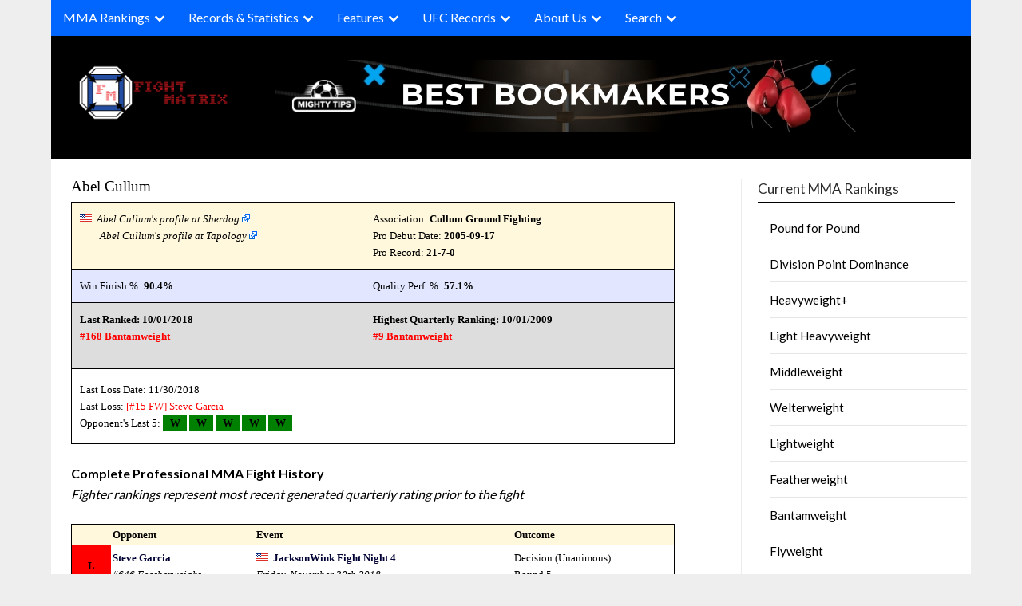

--- FILE ---
content_type: text/html; charset=UTF-8
request_url: https://www.fightmatrix.com/fighter-profile/Abel+Cullum/37711/
body_size: 27543
content:
<!doctype html>
	<html lang="en-US" class="nav-no-js">
	<head>
		<meta charset="UTF-8">
		<meta name="viewport" content="width=device-width, initial-scale=1">
		<link rel="profile" href="http://gmpg.org/xfn/11">
		<link rel="stylesheet" href="/wp-content/themes/newspaperly/normalize.min.css">
		<link rel="stylesheet" href="/wp-content/themes/newspaperly/defaults.min.css">
		<link rel="stylesheet" href="/wp-content/themes/newspaperly/nav-full.css">
		<style>

		@media screen and (max-width: 768px) {
			#xma_mobile {
			  height: 300px;
			  width: 300px;
			  display: block;
			}

			#xma_desktop {
				display: none;
			}
		}

		@media screen and (min-width: 769px) {
			#xma_desktop {
			  height: 90px;
			  width: 728px;
			  display: block;
			}

			#xma_mobile {
				display: none;
			}
		}
		</style>
		
	
		
		<meta name='robots' content='index, follow, max-image-preview:large, max-snippet:-1, max-video-preview:-1' />
	<style>img:is([sizes="auto" i], [sizes^="auto," i]) { contain-intrinsic-size: 3000px 1500px }</style>
	
	<!-- This site is optimized with the Yoast SEO plugin v26.2 - https://yoast.com/wordpress/plugins/seo/ -->
	<title>Abel Cullum - MMA Fighter Profile, Record, Ranking - FightMatrix.com</title>
	<meta name="description" content="MMA Fighter Record and Ranking Profile" />
	<link rel="canonical" href="https://www.fightmatrix.com/fighter-profile/Abel%20Cullum/37711/" />
	<meta property="og:locale" content="en_US" />
	<meta property="og:type" content="article" />
	<meta property="og:title" content="Fighter Profile - Fight Matrix" />
	<meta property="og:description" content="MMA Fighter Record and Ranking Profile" />
	<meta property="og:url" content="https://www.fightmatrix.com/fighter-profile/" />
	<meta property="og:site_name" content="Fight Matrix" />
	<meta property="article:publisher" content="https://www.facebook.com/FightMatrix" />
	<meta property="article:modified_time" content="2024-07-22T23:06:27+00:00" />
	<meta name="twitter:card" content="summary_large_image" />
	<meta name="twitter:site" content="@Fight_Matrix" />
	<script type="application/ld+json" class="yoast-schema-graph">{"@context":"https://schema.org","@graph":[{"@type":"WebPage","@id":"https://www.fightmatrix.com/fighter-profile/","url":"https://www.fightmatrix.com/fighter-profile/","name":"Fighter Profile - Fight Matrix","isPartOf":{"@id":"https://www.fightmatrix.com/#website"},"datePublished":"2012-10-09T14:47:36+00:00","dateModified":"2024-07-22T23:06:27+00:00","description":"MMA Fighter Record and Ranking Profile","breadcrumb":{"@id":"https://www.fightmatrix.com/fighter-profile/#breadcrumb"},"inLanguage":"en-US","potentialAction":[{"@type":"ReadAction","target":["https://www.fightmatrix.com/fighter-profile/"]}]},{"@type":"BreadcrumbList","@id":"https://www.fightmatrix.com/fighter-profile/#breadcrumb","itemListElement":[{"@type":"ListItem","position":1,"name":"Home","item":"https://www.fightmatrix.com/"},{"@type":"ListItem","position":2,"name":"Fighter Profile"}]},{"@type":"WebSite","@id":"https://www.fightmatrix.com/#website","url":"https://www.fightmatrix.com/","name":"Fight Matrix","description":"MMA Rankings, Records, Statistics","publisher":{"@id":"https://www.fightmatrix.com/#organization"},"potentialAction":[{"@type":"SearchAction","target":{"@type":"EntryPoint","urlTemplate":"https://www.fightmatrix.com/?s={search_term_string}"},"query-input":{"@type":"PropertyValueSpecification","valueRequired":true,"valueName":"search_term_string"}}],"inLanguage":"en-US"},{"@type":"Organization","@id":"https://www.fightmatrix.com/#organization","name":"FightMatrix.com, LLC","url":"https://www.fightmatrix.com/","logo":{"@type":"ImageObject","inLanguage":"en-US","@id":"https://www.fightmatrix.com/#/schema/logo/image/","url":"https://www.fightmatrix.com/wp-content/uploads/2024/05/cropped-cropped-MMA-LOGO-2-1-1.png","contentUrl":"https://www.fightmatrix.com/wp-content/uploads/2024/05/cropped-cropped-MMA-LOGO-2-1-1.png","width":228,"height":91,"caption":"FightMatrix.com, LLC"},"image":{"@id":"https://www.fightmatrix.com/#/schema/logo/image/"},"sameAs":["https://www.facebook.com/FightMatrix","https://x.com/Fight_Matrix"]}]}</script>
	<!-- / Yoast SEO plugin. -->


<link rel='dns-prefetch' href='//fonts.googleapis.com' />
<link rel='dns-prefetch' href='//www.googletagmanager.com' />
<link rel="alternate" type="application/rss+xml" title="Fight Matrix  &raquo; Feed" href="https://www.fightmatrix.com/feed/" />
<link rel="alternate" type="application/rss+xml" title="Fight Matrix  &raquo; Comments Feed" href="https://www.fightmatrix.com/comments/feed/" />
<link rel="alternate" type="application/rss+xml" title="Fight Matrix  &raquo; Fighter Profile Comments Feed" href="https://www.fightmatrix.com/fighter-profile/feed/" />
<script type="text/javascript">
/* <![CDATA[ */
window._wpemojiSettings = {"baseUrl":"https:\/\/s.w.org\/images\/core\/emoji\/16.0.1\/72x72\/","ext":".png","svgUrl":"https:\/\/s.w.org\/images\/core\/emoji\/16.0.1\/svg\/","svgExt":".svg","source":{"concatemoji":"https:\/\/www.fightmatrix.com\/wp-includes\/js\/wp-emoji-release.min.js?ver=6.8.3"}};
/*! This file is auto-generated */
!function(s,n){var o,i,e;function c(e){try{var t={supportTests:e,timestamp:(new Date).valueOf()};sessionStorage.setItem(o,JSON.stringify(t))}catch(e){}}function p(e,t,n){e.clearRect(0,0,e.canvas.width,e.canvas.height),e.fillText(t,0,0);var t=new Uint32Array(e.getImageData(0,0,e.canvas.width,e.canvas.height).data),a=(e.clearRect(0,0,e.canvas.width,e.canvas.height),e.fillText(n,0,0),new Uint32Array(e.getImageData(0,0,e.canvas.width,e.canvas.height).data));return t.every(function(e,t){return e===a[t]})}function u(e,t){e.clearRect(0,0,e.canvas.width,e.canvas.height),e.fillText(t,0,0);for(var n=e.getImageData(16,16,1,1),a=0;a<n.data.length;a++)if(0!==n.data[a])return!1;return!0}function f(e,t,n,a){switch(t){case"flag":return n(e,"\ud83c\udff3\ufe0f\u200d\u26a7\ufe0f","\ud83c\udff3\ufe0f\u200b\u26a7\ufe0f")?!1:!n(e,"\ud83c\udde8\ud83c\uddf6","\ud83c\udde8\u200b\ud83c\uddf6")&&!n(e,"\ud83c\udff4\udb40\udc67\udb40\udc62\udb40\udc65\udb40\udc6e\udb40\udc67\udb40\udc7f","\ud83c\udff4\u200b\udb40\udc67\u200b\udb40\udc62\u200b\udb40\udc65\u200b\udb40\udc6e\u200b\udb40\udc67\u200b\udb40\udc7f");case"emoji":return!a(e,"\ud83e\udedf")}return!1}function g(e,t,n,a){var r="undefined"!=typeof WorkerGlobalScope&&self instanceof WorkerGlobalScope?new OffscreenCanvas(300,150):s.createElement("canvas"),o=r.getContext("2d",{willReadFrequently:!0}),i=(o.textBaseline="top",o.font="600 32px Arial",{});return e.forEach(function(e){i[e]=t(o,e,n,a)}),i}function t(e){var t=s.createElement("script");t.src=e,t.defer=!0,s.head.appendChild(t)}"undefined"!=typeof Promise&&(o="wpEmojiSettingsSupports",i=["flag","emoji"],n.supports={everything:!0,everythingExceptFlag:!0},e=new Promise(function(e){s.addEventListener("DOMContentLoaded",e,{once:!0})}),new Promise(function(t){var n=function(){try{var e=JSON.parse(sessionStorage.getItem(o));if("object"==typeof e&&"number"==typeof e.timestamp&&(new Date).valueOf()<e.timestamp+604800&&"object"==typeof e.supportTests)return e.supportTests}catch(e){}return null}();if(!n){if("undefined"!=typeof Worker&&"undefined"!=typeof OffscreenCanvas&&"undefined"!=typeof URL&&URL.createObjectURL&&"undefined"!=typeof Blob)try{var e="postMessage("+g.toString()+"("+[JSON.stringify(i),f.toString(),p.toString(),u.toString()].join(",")+"));",a=new Blob([e],{type:"text/javascript"}),r=new Worker(URL.createObjectURL(a),{name:"wpTestEmojiSupports"});return void(r.onmessage=function(e){c(n=e.data),r.terminate(),t(n)})}catch(e){}c(n=g(i,f,p,u))}t(n)}).then(function(e){for(var t in e)n.supports[t]=e[t],n.supports.everything=n.supports.everything&&n.supports[t],"flag"!==t&&(n.supports.everythingExceptFlag=n.supports.everythingExceptFlag&&n.supports[t]);n.supports.everythingExceptFlag=n.supports.everythingExceptFlag&&!n.supports.flag,n.DOMReady=!1,n.readyCallback=function(){n.DOMReady=!0}}).then(function(){return e}).then(function(){var e;n.supports.everything||(n.readyCallback(),(e=n.source||{}).concatemoji?t(e.concatemoji):e.wpemoji&&e.twemoji&&(t(e.twemoji),t(e.wpemoji)))}))}((window,document),window._wpemojiSettings);
/* ]]> */
</script>
<style id='wp-emoji-styles-inline-css' type='text/css'>

	img.wp-smiley, img.emoji {
		display: inline !important;
		border: none !important;
		box-shadow: none !important;
		height: 1em !important;
		width: 1em !important;
		margin: 0 0.07em !important;
		vertical-align: -0.1em !important;
		background: none !important;
		padding: 0 !important;
	}
</style>
<link rel='stylesheet' id='wp-block-library-css' href='https://www.fightmatrix.com/wp-includes/css/dist/block-library/style.min.css?ver=6.8.3' type='text/css' media='all' />
<style id='classic-theme-styles-inline-css' type='text/css'>
/*! This file is auto-generated */
.wp-block-button__link{color:#fff;background-color:#32373c;border-radius:9999px;box-shadow:none;text-decoration:none;padding:calc(.667em + 2px) calc(1.333em + 2px);font-size:1.125em}.wp-block-file__button{background:#32373c;color:#fff;text-decoration:none}
</style>
<style id='global-styles-inline-css' type='text/css'>
:root{--wp--preset--aspect-ratio--square: 1;--wp--preset--aspect-ratio--4-3: 4/3;--wp--preset--aspect-ratio--3-4: 3/4;--wp--preset--aspect-ratio--3-2: 3/2;--wp--preset--aspect-ratio--2-3: 2/3;--wp--preset--aspect-ratio--16-9: 16/9;--wp--preset--aspect-ratio--9-16: 9/16;--wp--preset--color--black: #000000;--wp--preset--color--cyan-bluish-gray: #abb8c3;--wp--preset--color--white: #ffffff;--wp--preset--color--pale-pink: #f78da7;--wp--preset--color--vivid-red: #cf2e2e;--wp--preset--color--luminous-vivid-orange: #ff6900;--wp--preset--color--luminous-vivid-amber: #fcb900;--wp--preset--color--light-green-cyan: #7bdcb5;--wp--preset--color--vivid-green-cyan: #00d084;--wp--preset--color--pale-cyan-blue: #8ed1fc;--wp--preset--color--vivid-cyan-blue: #0693e3;--wp--preset--color--vivid-purple: #9b51e0;--wp--preset--gradient--vivid-cyan-blue-to-vivid-purple: linear-gradient(135deg,rgba(6,147,227,1) 0%,rgb(155,81,224) 100%);--wp--preset--gradient--light-green-cyan-to-vivid-green-cyan: linear-gradient(135deg,rgb(122,220,180) 0%,rgb(0,208,130) 100%);--wp--preset--gradient--luminous-vivid-amber-to-luminous-vivid-orange: linear-gradient(135deg,rgba(252,185,0,1) 0%,rgba(255,105,0,1) 100%);--wp--preset--gradient--luminous-vivid-orange-to-vivid-red: linear-gradient(135deg,rgba(255,105,0,1) 0%,rgb(207,46,46) 100%);--wp--preset--gradient--very-light-gray-to-cyan-bluish-gray: linear-gradient(135deg,rgb(238,238,238) 0%,rgb(169,184,195) 100%);--wp--preset--gradient--cool-to-warm-spectrum: linear-gradient(135deg,rgb(74,234,220) 0%,rgb(151,120,209) 20%,rgb(207,42,186) 40%,rgb(238,44,130) 60%,rgb(251,105,98) 80%,rgb(254,248,76) 100%);--wp--preset--gradient--blush-light-purple: linear-gradient(135deg,rgb(255,206,236) 0%,rgb(152,150,240) 100%);--wp--preset--gradient--blush-bordeaux: linear-gradient(135deg,rgb(254,205,165) 0%,rgb(254,45,45) 50%,rgb(107,0,62) 100%);--wp--preset--gradient--luminous-dusk: linear-gradient(135deg,rgb(255,203,112) 0%,rgb(199,81,192) 50%,rgb(65,88,208) 100%);--wp--preset--gradient--pale-ocean: linear-gradient(135deg,rgb(255,245,203) 0%,rgb(182,227,212) 50%,rgb(51,167,181) 100%);--wp--preset--gradient--electric-grass: linear-gradient(135deg,rgb(202,248,128) 0%,rgb(113,206,126) 100%);--wp--preset--gradient--midnight: linear-gradient(135deg,rgb(2,3,129) 0%,rgb(40,116,252) 100%);--wp--preset--font-size--small: 13px;--wp--preset--font-size--medium: 20px;--wp--preset--font-size--large: 36px;--wp--preset--font-size--x-large: 42px;--wp--preset--spacing--20: 0.44rem;--wp--preset--spacing--30: 0.67rem;--wp--preset--spacing--40: 1rem;--wp--preset--spacing--50: 1.5rem;--wp--preset--spacing--60: 2.25rem;--wp--preset--spacing--70: 3.38rem;--wp--preset--spacing--80: 5.06rem;--wp--preset--shadow--natural: 6px 6px 9px rgba(0, 0, 0, 0.2);--wp--preset--shadow--deep: 12px 12px 50px rgba(0, 0, 0, 0.4);--wp--preset--shadow--sharp: 6px 6px 0px rgba(0, 0, 0, 0.2);--wp--preset--shadow--outlined: 6px 6px 0px -3px rgba(255, 255, 255, 1), 6px 6px rgba(0, 0, 0, 1);--wp--preset--shadow--crisp: 6px 6px 0px rgba(0, 0, 0, 1);}:where(.is-layout-flex){gap: 0.5em;}:where(.is-layout-grid){gap: 0.5em;}body .is-layout-flex{display: flex;}.is-layout-flex{flex-wrap: wrap;align-items: center;}.is-layout-flex > :is(*, div){margin: 0;}body .is-layout-grid{display: grid;}.is-layout-grid > :is(*, div){margin: 0;}:where(.wp-block-columns.is-layout-flex){gap: 2em;}:where(.wp-block-columns.is-layout-grid){gap: 2em;}:where(.wp-block-post-template.is-layout-flex){gap: 1.25em;}:where(.wp-block-post-template.is-layout-grid){gap: 1.25em;}.has-black-color{color: var(--wp--preset--color--black) !important;}.has-cyan-bluish-gray-color{color: var(--wp--preset--color--cyan-bluish-gray) !important;}.has-white-color{color: var(--wp--preset--color--white) !important;}.has-pale-pink-color{color: var(--wp--preset--color--pale-pink) !important;}.has-vivid-red-color{color: var(--wp--preset--color--vivid-red) !important;}.has-luminous-vivid-orange-color{color: var(--wp--preset--color--luminous-vivid-orange) !important;}.has-luminous-vivid-amber-color{color: var(--wp--preset--color--luminous-vivid-amber) !important;}.has-light-green-cyan-color{color: var(--wp--preset--color--light-green-cyan) !important;}.has-vivid-green-cyan-color{color: var(--wp--preset--color--vivid-green-cyan) !important;}.has-pale-cyan-blue-color{color: var(--wp--preset--color--pale-cyan-blue) !important;}.has-vivid-cyan-blue-color{color: var(--wp--preset--color--vivid-cyan-blue) !important;}.has-vivid-purple-color{color: var(--wp--preset--color--vivid-purple) !important;}.has-black-background-color{background-color: var(--wp--preset--color--black) !important;}.has-cyan-bluish-gray-background-color{background-color: var(--wp--preset--color--cyan-bluish-gray) !important;}.has-white-background-color{background-color: var(--wp--preset--color--white) !important;}.has-pale-pink-background-color{background-color: var(--wp--preset--color--pale-pink) !important;}.has-vivid-red-background-color{background-color: var(--wp--preset--color--vivid-red) !important;}.has-luminous-vivid-orange-background-color{background-color: var(--wp--preset--color--luminous-vivid-orange) !important;}.has-luminous-vivid-amber-background-color{background-color: var(--wp--preset--color--luminous-vivid-amber) !important;}.has-light-green-cyan-background-color{background-color: var(--wp--preset--color--light-green-cyan) !important;}.has-vivid-green-cyan-background-color{background-color: var(--wp--preset--color--vivid-green-cyan) !important;}.has-pale-cyan-blue-background-color{background-color: var(--wp--preset--color--pale-cyan-blue) !important;}.has-vivid-cyan-blue-background-color{background-color: var(--wp--preset--color--vivid-cyan-blue) !important;}.has-vivid-purple-background-color{background-color: var(--wp--preset--color--vivid-purple) !important;}.has-black-border-color{border-color: var(--wp--preset--color--black) !important;}.has-cyan-bluish-gray-border-color{border-color: var(--wp--preset--color--cyan-bluish-gray) !important;}.has-white-border-color{border-color: var(--wp--preset--color--white) !important;}.has-pale-pink-border-color{border-color: var(--wp--preset--color--pale-pink) !important;}.has-vivid-red-border-color{border-color: var(--wp--preset--color--vivid-red) !important;}.has-luminous-vivid-orange-border-color{border-color: var(--wp--preset--color--luminous-vivid-orange) !important;}.has-luminous-vivid-amber-border-color{border-color: var(--wp--preset--color--luminous-vivid-amber) !important;}.has-light-green-cyan-border-color{border-color: var(--wp--preset--color--light-green-cyan) !important;}.has-vivid-green-cyan-border-color{border-color: var(--wp--preset--color--vivid-green-cyan) !important;}.has-pale-cyan-blue-border-color{border-color: var(--wp--preset--color--pale-cyan-blue) !important;}.has-vivid-cyan-blue-border-color{border-color: var(--wp--preset--color--vivid-cyan-blue) !important;}.has-vivid-purple-border-color{border-color: var(--wp--preset--color--vivid-purple) !important;}.has-vivid-cyan-blue-to-vivid-purple-gradient-background{background: var(--wp--preset--gradient--vivid-cyan-blue-to-vivid-purple) !important;}.has-light-green-cyan-to-vivid-green-cyan-gradient-background{background: var(--wp--preset--gradient--light-green-cyan-to-vivid-green-cyan) !important;}.has-luminous-vivid-amber-to-luminous-vivid-orange-gradient-background{background: var(--wp--preset--gradient--luminous-vivid-amber-to-luminous-vivid-orange) !important;}.has-luminous-vivid-orange-to-vivid-red-gradient-background{background: var(--wp--preset--gradient--luminous-vivid-orange-to-vivid-red) !important;}.has-very-light-gray-to-cyan-bluish-gray-gradient-background{background: var(--wp--preset--gradient--very-light-gray-to-cyan-bluish-gray) !important;}.has-cool-to-warm-spectrum-gradient-background{background: var(--wp--preset--gradient--cool-to-warm-spectrum) !important;}.has-blush-light-purple-gradient-background{background: var(--wp--preset--gradient--blush-light-purple) !important;}.has-blush-bordeaux-gradient-background{background: var(--wp--preset--gradient--blush-bordeaux) !important;}.has-luminous-dusk-gradient-background{background: var(--wp--preset--gradient--luminous-dusk) !important;}.has-pale-ocean-gradient-background{background: var(--wp--preset--gradient--pale-ocean) !important;}.has-electric-grass-gradient-background{background: var(--wp--preset--gradient--electric-grass) !important;}.has-midnight-gradient-background{background: var(--wp--preset--gradient--midnight) !important;}.has-small-font-size{font-size: var(--wp--preset--font-size--small) !important;}.has-medium-font-size{font-size: var(--wp--preset--font-size--medium) !important;}.has-large-font-size{font-size: var(--wp--preset--font-size--large) !important;}.has-x-large-font-size{font-size: var(--wp--preset--font-size--x-large) !important;}
:where(.wp-block-post-template.is-layout-flex){gap: 1.25em;}:where(.wp-block-post-template.is-layout-grid){gap: 1.25em;}
:where(.wp-block-columns.is-layout-flex){gap: 2em;}:where(.wp-block-columns.is-layout-grid){gap: 2em;}
:root :where(.wp-block-pullquote){font-size: 1.5em;line-height: 1.6;}
</style>
<link rel='stylesheet' id='vscf-style-css' href='https://www.fightmatrix.com/wp-content/plugins/very-simple-contact-form/css/vscf-style.min.css?ver=6.8.3' type='text/css' media='all' />
<link rel='stylesheet' id='widgetopts-styles-css' href='https://www.fightmatrix.com/wp-content/plugins/widget-options/assets/css/widget-options.css?ver=4.1.3' type='text/css' media='all' />
<link rel='stylesheet' id='newspaperly-plus-style-css' href='https://www.fightmatrix.com/wp-content/themes/newspaperly/style.css?ver=6.8.3' type='text/css' media='all' />
<link rel='stylesheet' id='newspaperly-plus-css' href='https://www.fightmatrix.com/wp-content/themes/newspaperly-plus/style.css?ver=1.0' type='text/css' media='all' />
<link rel='stylesheet' id='Manrope-css' href='https://www.fightmatrix.com/wp-content/fonts/2613d6c91f9528d1264c01225e2e2967.css?ver=1.0' type='text/css' media='all' />
<link rel='stylesheet' id='font-awesome-css' href='https://www.fightmatrix.com/wp-content/themes/newspaperly/css/font-awesome.min.css?ver=6.8.3' type='text/css' media='all' />
<link rel='stylesheet' id='newspaperly-style-css' href='https://www.fightmatrix.com/wp-content/themes/newspaperly-plus/style.css?ver=6.8.3' type='text/css' media='all' />
<link rel='stylesheet' id='newspaperly-google-fonts-css' href='//fonts.googleapis.com/css?family=Lato%3A300%2C400%2C700%2C900%7CMerriweather%3A400%2C700&#038;ver=6.8.3' type='text/css' media='all' />
<script type="text/javascript" src="https://www.fightmatrix.com/wp-includes/js/jquery/jquery.min.js?ver=3.7.1" id="jquery-core-js"></script>
<script type="text/javascript" src="https://www.fightmatrix.com/wp-includes/js/jquery/jquery-migrate.min.js?ver=3.4.1" id="jquery-migrate-js"></script>
<link rel="EditURI" type="application/rsd+xml" title="RSD" href="https://www.fightmatrix.com/xmlrpc.php?rsd" />
<meta name="generator" content="WordPress 6.8.3" />
<link rel='shortlink' href='https://www.fightmatrix.com/?p=7689' />
<link rel="alternate" title="oEmbed (JSON)" type="application/json+oembed" href="https://www.fightmatrix.com/wp-json/oembed/1.0/embed?url=https%3A%2F%2Fwww.fightmatrix.com%2Ffighter-profile%2F" />
<link rel="alternate" title="oEmbed (XML)" type="text/xml+oembed" href="https://www.fightmatrix.com/wp-json/oembed/1.0/embed?url=https%3A%2F%2Fwww.fightmatrix.com%2Ffighter-profile%2F&#038;format=xml" />
<meta name="generator" content="Site Kit by Google 1.164.0" />
		<style type="text/css">
			.header-widgets-wrapper, .content-wrap-bg { background-color:  }
			.featured-sidebar, .featured-sidebar ul li { border-color:  !important; }
			.page-numbers li a, .blogposts-list .blogpost-button, .page-numbers.current, span.page-numbers.dots { background: ; }
			.banner-widget-wrapper p, .banner-widget-wrapper h1, .banner-widget-wrapper h2, .banner-widget-wrapper h3, .banner-widget-wrapper h4, .banner-widget-wrapper h5, .banner-widget-wrapper h6, .banner-widget-wrapper ul, .banner-widget-wrapper{ color:  }
			.banner-widget-wrapper a, .banner-widget-wrapper a:hover, .banner-widget-wrapper a:active, .banner-widget-wrapper a:focus{ color: ; }
			.banner-widget-wrapper ul li { border-color: ; }
			body, .site, .swidgets-wrap h3, .post-data-text { background: ; }
			.site-title a, .site-description { color: ; }
			.header-bg { background-color:  !important; }
			.main-navigation ul li a, .main-navigation ul li .sub-arrow, .super-menu .toggle-mobile-menu,.toggle-mobile-menu:before, .mobile-menu-active .smenu-hide { color: ; }
			#smobile-menu.show .main-navigation ul ul.children.active, #smobile-menu.show .main-navigation ul ul.sub-menu.active, #smobile-menu.show .main-navigation ul li, .smenu-hide.toggle-mobile-menu.menu-toggle, #smobile-menu.show .main-navigation ul li, .primary-menu ul li ul.children li, .primary-menu ul li ul.sub-menu li, .primary-menu .pmenu, .super-menu { border-color: ; border-bottom-color: ; }
			#secondary .widget h3, #secondary .widget h3 a, #secondary .widget h4, #secondary .widget h1, #secondary .widget h2, #secondary .widget h5, #secondary .widget h6 { color: ; }
			#secondary .widget a, #secondary a, #secondary .widget li a , #secondary span.sub-arrow{ color: ; }
			#secondary, #secondary .widget, #secondary .widget p, #secondary .widget li, .widget time.rpwe-time.published { color: ; }
			#secondary .swidgets-wrap, .featured-sidebar .search-field { border-color: ; }
			.site-info, .footer-column-three input.search-submit, .footer-column-three p, .footer-column-three li, .footer-column-three td, .footer-column-three th, .footer-column-three caption { color: ; }
			.footer-column-three h3, .footer-column-three h4, .footer-column-three h5, .footer-column-three h6, .footer-column-three h1, .footer-column-three h2, .footer-column-three h4, .footer-column-three h3 a { color: ; }
			.footer-column-three a, .footer-column-three li a, .footer-column-three .widget a, .footer-column-three .sub-arrow { color: ; }
			.footer-column-three h3:after { background: ; }
			.site-info, .widget ul li, .footer-column-three input.search-field, .footer-column-three input.search-submit { border-color: ; }
			.site-footer { background-color: ; }
			.archive .page-header h1, .blogposts-list h2 a, .blogposts-list h2 a:hover, .blogposts-list h2 a:active, .search-results h1.page-title { color: ; }
			.blogposts-list .post-data-text, .blogposts-list .post-data-text a{ color: ; }
			.blogposts-list p { color: ; }
			.page-numbers li a, .blogposts-list .blogpost-button, span.page-numbers.dots, .page-numbers.current, .page-numbers li a:hover { color: ; }
			.archive .page-header h1, .search-results h1.page-title, .blogposts-list.fbox, span.page-numbers.dots, .page-numbers li a, .page-numbers.current { border-color: ; }
			.blogposts-list .post-data-divider { background: ; }
			.page .comments-area .comment-author, .page .comments-area .comment-author a, .page .comments-area .comments-title, .page .content-area h1, .page .content-area h2, .page .content-area h3, .page .content-area h4, .page .content-area h5, .page .content-area h6, .page .content-area th, .single  .comments-area .comment-author, .single .comments-area .comment-author a, .single .comments-area .comments-title, .single .content-area h1, .single .content-area h2, .single .content-area h3, .single .content-area h4, .single .content-area h5, .single .content-area h6, .single .content-area th, .search-no-results h1, .error404 h1 { color: ; }
			.single .post-data-text, .page .post-data-text, .page .post-data-text a, .single .post-data-text a, .comments-area .comment-meta .comment-metadata a { color: ; }
			.page .content-area p, .page article, .page .content-area table, .page .content-area dd, .page .content-area dt, .page .content-area address, .page .content-area .entry-content, .page .content-area li, .page .content-area ol, .single .content-area p, .single article, .single .content-area table, .single .content-area dd, .single .content-area dt, .single .content-area address, .single .entry-content, .single .content-area li, .single .content-area ol, .search-no-results .page-content p { color: ; }
			.single .entry-content a, .page .entry-content a, .comment-content a, .comments-area .reply a, .logged-in-as a, .comments-area .comment-respond a { color: ; }
			.comments-area p.form-submit input { background: ; }
			.error404 .page-content p, .error404 input.search-submit, .search-no-results input.search-submit { color: ; }
			.page .comments-area, .page article.fbox, .page article tr, .page .comments-area ol.comment-list ol.children li, .page .comments-area ol.comment-list .comment, .single .comments-area, .single article.fbox, .single article tr, .comments-area ol.comment-list ol.children li, .comments-area ol.comment-list .comment, .error404 main#main, .error404 .search-form label, .search-no-results .search-form label, .error404 input.search-submit, .search-no-results input.search-submit, .error404 main#main, .search-no-results section.fbox.no-results.not-found{ border-color: ; }
			.single .post-data-divider, .page .post-data-divider { background: ; }
			.single .comments-area p.form-submit input, .page .comments-area p.form-submit input { color: ; }
			.bottom-header-wrapper { padding-top: px; }
			.bottom-header-wrapper { padding-bottom: px; }
			.bottom-header-wrapper { background: ; }
			.bottom-header-wrapper *{ color: ; }
			.header-widget a, .header-widget li a, .header-widget i.fa { color: ; }
			.header-widget, .header-widget p, .header-widget li, .header-widget .textwidget { color: ; }
			.header-widget .widget-title, .header-widget h1, .header-widget h3, .header-widget h2, .header-widget h4, .header-widget h5, .header-widget h6{ color: ; }
			.header-widget.swidgets-wrap, .header-widget ul li, .header-widget .search-field { border-color: ; }
			.header-widgets-wrapper .swidgets-wrap{ background: ; }
			.primary-menu .pmenu, .super-menu, #smobile-menu, .primary-menu ul li ul.children, .primary-menu ul li ul.sub-menu { background-color: ; }
			#secondary .swidgets-wrap{ background: ; }
			#secondary .swidget { border-color: ; }
			.archive article.fbox, .search-results article.fbox, .blog article.fbox { background: ; }
			.comments-area, .single article.fbox, .page article.fbox { background: ; }
		</style>
	
		<style type="text/css">
			.header-widgets-wrapper, .content-wrap-bg { background-color:  }
			.featured-sidebar, .featured-sidebar ul li { border-color:  !important; }
			.page-numbers li a, .blogposts-list .blogpost-button, .page-numbers.current, span.page-numbers.dots { background: ; }
			.banner-widget-wrapper p, .banner-widget-wrapper h1, .banner-widget-wrapper h2, .banner-widget-wrapper h3, .banner-widget-wrapper h4, .banner-widget-wrapper h5, .banner-widget-wrapper h6, .banner-widget-wrapper ul, .banner-widget-wrapper{ color:  }
			.banner-widget-wrapper a, .banner-widget-wrapper a:hover, .banner-widget-wrapper a:active, .banner-widget-wrapper a:focus{ color: ; }
			.banner-widget-wrapper ul li { border-color: ; }
			body, .site, .swidgets-wrap h3, .post-data-text { background: ; }
			.site-title a, .site-description { color: ; }
			.header-bg { background-color:  !important; }
			.main-navigation ul li a, .main-navigation ul li .sub-arrow, .super-menu .toggle-mobile-menu,.toggle-mobile-menu:before, .mobile-menu-active .smenu-hide { color: ; }
			#smobile-menu.show .main-navigation ul ul.children.active, #smobile-menu.show .main-navigation ul ul.sub-menu.active, #smobile-menu.show .main-navigation ul li, .smenu-hide.toggle-mobile-menu.menu-toggle, #smobile-menu.show .main-navigation ul li, .primary-menu ul li ul.children li, .primary-menu ul li ul.sub-menu li, .primary-menu .pmenu, .super-menu { border-color: ; border-bottom-color: ; }
			#secondary .widget h3, #secondary .widget h3 a, #secondary .widget h4, #secondary .widget h1, #secondary .widget h2, #secondary .widget h5, #secondary .widget h6 { color: ; }
			#secondary .widget a, #secondary a, #secondary .widget li a , #secondary span.sub-arrow{ color: ; }
			#secondary, #secondary .widget, #secondary .widget p, #secondary .widget li, .widget time.rpwe-time.published { color: ; }
			#secondary .swidgets-wrap, .featured-sidebar .search-field { border-color: ; }
			.site-info, .footer-column-three input.search-submit, .footer-column-three p, .footer-column-three li, .footer-column-three td, .footer-column-three th, .footer-column-three caption { color: ; }
			.footer-column-three h3, .footer-column-three h4, .footer-column-three h5, .footer-column-three h6, .footer-column-three h1, .footer-column-three h2, .footer-column-three h4, .footer-column-three h3 a { color: ; }
			.footer-column-three a, .footer-column-three li a, .footer-column-three .widget a, .footer-column-three .sub-arrow { color: ; }
			.footer-column-three h3:after { background: ; }
			.site-info, .widget ul li, .footer-column-three input.search-field, .footer-column-three input.search-submit { border-color: ; }
			.site-footer { background-color: ; }
			.archive .page-header h1, .blogposts-list h2 a, .blogposts-list h2 a:hover, .blogposts-list h2 a:active, .search-results h1.page-title { color: ; }
			.blogposts-list .post-data-text, .blogposts-list .post-data-text a{ color: ; }
			.blogposts-list p { color: ; }
			.page-numbers li a, .blogposts-list .blogpost-button, span.page-numbers.dots, .page-numbers.current, .page-numbers li a:hover { color: ; }
			.archive .page-header h1, .search-results h1.page-title, .blogposts-list.fbox, span.page-numbers.dots, .page-numbers li a, .page-numbers.current { border-color: ; }
			.blogposts-list .post-data-divider { background: ; }
			.page .comments-area .comment-author, .page .comments-area .comment-author a, .page .comments-area .comments-title, .page .content-area h1, .page .content-area h2, .page .content-area h3, .page .content-area h4, .page .content-area h5, .page .content-area h6, .page .content-area th, .single  .comments-area .comment-author, .single .comments-area .comment-author a, .single .comments-area .comments-title, .single .content-area h1, .single .content-area h2, .single .content-area h3, .single .content-area h4, .single .content-area h5, .single .content-area h6, .single .content-area th, .search-no-results h1, .error404 h1 { color: ; }
			.single .post-data-text, .page .post-data-text, .page .post-data-text a, .single .post-data-text a, .comments-area .comment-meta .comment-metadata a { color: ; }
			.page .content-area p, .page article, .page .content-area table, .page .content-area dd, .page .content-area dt, .page .content-area address, .page .content-area .entry-content, .page .content-area li, .page .content-area ol, .single .content-area p, .single article, .single .content-area table, .single .content-area dd, .single .content-area dt, .single .content-area address, .single .entry-content, .single .content-area li, .single .content-area ol, .search-no-results .page-content p { color: ; }
			.single .entry-content a, .page .entry-content a, .comment-content a, .comments-area .reply a, .logged-in-as a, .comments-area .comment-respond a { color: ; }
			.comments-area p.form-submit input { background: ; }
			.error404 .page-content p, .error404 input.search-submit, .search-no-results input.search-submit { color: ; }
			.page .comments-area, .page article.fbox, .page article tr, .page .comments-area ol.comment-list ol.children li, .page .comments-area ol.comment-list .comment, .single .comments-area, .single article.fbox, .single article tr, .comments-area ol.comment-list ol.children li, .comments-area ol.comment-list .comment, .error404 main#main, .error404 .search-form label, .search-no-results .search-form label, .error404 input.search-submit, .search-no-results input.search-submit, .error404 main#main, .search-no-results section.fbox.no-results.not-found{ border-color: ; }
			.single .post-data-divider, .page .post-data-divider { background: ; }
			.single .comments-area p.form-submit input, .page .comments-area p.form-submit input { color: ; }
			.bottom-header-wrapper { padding-top: px; }
			.bottom-header-wrapper { padding-bottom: px; }
			.bottom-header-wrapper { background: ; }
			.bottom-header-wrapper *{ color: ; }
			.header-widget a, .header-widget li a, .header-widget i.fa { color: ; }
			.header-widget, .header-widget p, .header-widget li, .header-widget .textwidget { color: ; }
			.header-widget .widget-title, .header-widget h1, .header-widget h3, .header-widget h2, .header-widget h4, .header-widget h5, .header-widget h6{ color: ; }
			.header-widget.swidgets-wrap, .header-widget ul li, .header-widget .search-field { border-color: ; }
			.header-widgets-wrapper .swidgets-wrap{ background: ; }
			.primary-menu .pmenu, .super-menu, #smobile-menu, .primary-menu ul li ul.children, .primary-menu ul li ul.sub-menu { background-color: ; }
			#secondary .swidgets-wrap{ background: ; }
			#secondary .swidget { border-color: ; }
			.archive article.fbox, .search-results article.fbox, .blog article.fbox { background: ; }
			.comments-area, .single article.fbox, .page article.fbox { background: ; }
		</style>
		<meta name="google-site-verification" content="Q7IcilHI7E8Kpq6sJR4DGiJKUVPC0iuUR5z854FRFa4"><style type="text/css">.saboxplugin-wrap{-webkit-box-sizing:border-box;-moz-box-sizing:border-box;-ms-box-sizing:border-box;box-sizing:border-box;border:1px solid #eee;width:100%;clear:both;display:block;overflow:hidden;word-wrap:break-word;position:relative}.saboxplugin-wrap .saboxplugin-gravatar{float:left;padding:0 20px 20px 20px}.saboxplugin-wrap .saboxplugin-gravatar img{max-width:100px;height:auto;border-radius:0;}.saboxplugin-wrap .saboxplugin-authorname{font-size:18px;line-height:1;margin:20px 0 0 20px;display:block}.saboxplugin-wrap .saboxplugin-authorname a{text-decoration:none}.saboxplugin-wrap .saboxplugin-authorname a:focus{outline:0}.saboxplugin-wrap .saboxplugin-desc{display:block;margin:5px 20px}.saboxplugin-wrap .saboxplugin-desc a{text-decoration:underline}.saboxplugin-wrap .saboxplugin-desc p{margin:5px 0 12px}.saboxplugin-wrap .saboxplugin-web{margin:0 20px 15px;text-align:left}.saboxplugin-wrap .sab-web-position{text-align:right}.saboxplugin-wrap .saboxplugin-web a{color:#ccc;text-decoration:none}.saboxplugin-wrap .saboxplugin-socials{position:relative;display:block;background:#fcfcfc;padding:5px;border-top:1px solid #eee}.saboxplugin-wrap .saboxplugin-socials a svg{width:20px;height:20px}.saboxplugin-wrap .saboxplugin-socials a svg .st2{fill:#fff; transform-origin:center center;}.saboxplugin-wrap .saboxplugin-socials a svg .st1{fill:rgba(0,0,0,.3)}.saboxplugin-wrap .saboxplugin-socials a:hover{opacity:.8;-webkit-transition:opacity .4s;-moz-transition:opacity .4s;-o-transition:opacity .4s;transition:opacity .4s;box-shadow:none!important;-webkit-box-shadow:none!important}.saboxplugin-wrap .saboxplugin-socials .saboxplugin-icon-color{box-shadow:none;padding:0;border:0;-webkit-transition:opacity .4s;-moz-transition:opacity .4s;-o-transition:opacity .4s;transition:opacity .4s;display:inline-block;color:#fff;font-size:0;text-decoration:inherit;margin:5px;-webkit-border-radius:0;-moz-border-radius:0;-ms-border-radius:0;-o-border-radius:0;border-radius:0;overflow:hidden}.saboxplugin-wrap .saboxplugin-socials .saboxplugin-icon-grey{text-decoration:inherit;box-shadow:none;position:relative;display:-moz-inline-stack;display:inline-block;vertical-align:middle;zoom:1;margin:10px 5px;color:#444;fill:#444}.clearfix:after,.clearfix:before{content:' ';display:table;line-height:0;clear:both}.ie7 .clearfix{zoom:1}.saboxplugin-socials.sabox-colored .saboxplugin-icon-color .sab-twitch{border-color:#38245c}.saboxplugin-socials.sabox-colored .saboxplugin-icon-color .sab-behance{border-color:#003eb0}.saboxplugin-socials.sabox-colored .saboxplugin-icon-color .sab-deviantart{border-color:#036824}.saboxplugin-socials.sabox-colored .saboxplugin-icon-color .sab-digg{border-color:#00327c}.saboxplugin-socials.sabox-colored .saboxplugin-icon-color .sab-dribbble{border-color:#ba1655}.saboxplugin-socials.sabox-colored .saboxplugin-icon-color .sab-facebook{border-color:#1e2e4f}.saboxplugin-socials.sabox-colored .saboxplugin-icon-color .sab-flickr{border-color:#003576}.saboxplugin-socials.sabox-colored .saboxplugin-icon-color .sab-github{border-color:#264874}.saboxplugin-socials.sabox-colored .saboxplugin-icon-color .sab-google{border-color:#0b51c5}.saboxplugin-socials.sabox-colored .saboxplugin-icon-color .sab-html5{border-color:#902e13}.saboxplugin-socials.sabox-colored .saboxplugin-icon-color .sab-instagram{border-color:#1630aa}.saboxplugin-socials.sabox-colored .saboxplugin-icon-color .sab-linkedin{border-color:#00344f}.saboxplugin-socials.sabox-colored .saboxplugin-icon-color .sab-pinterest{border-color:#5b040e}.saboxplugin-socials.sabox-colored .saboxplugin-icon-color .sab-reddit{border-color:#992900}.saboxplugin-socials.sabox-colored .saboxplugin-icon-color .sab-rss{border-color:#a43b0a}.saboxplugin-socials.sabox-colored .saboxplugin-icon-color .sab-sharethis{border-color:#5d8420}.saboxplugin-socials.sabox-colored .saboxplugin-icon-color .sab-soundcloud{border-color:#995200}.saboxplugin-socials.sabox-colored .saboxplugin-icon-color .sab-spotify{border-color:#0f612c}.saboxplugin-socials.sabox-colored .saboxplugin-icon-color .sab-stackoverflow{border-color:#a95009}.saboxplugin-socials.sabox-colored .saboxplugin-icon-color .sab-steam{border-color:#006388}.saboxplugin-socials.sabox-colored .saboxplugin-icon-color .sab-user_email{border-color:#b84e05}.saboxplugin-socials.sabox-colored .saboxplugin-icon-color .sab-tumblr{border-color:#10151b}.saboxplugin-socials.sabox-colored .saboxplugin-icon-color .sab-twitter{border-color:#0967a0}.saboxplugin-socials.sabox-colored .saboxplugin-icon-color .sab-vimeo{border-color:#0d7091}.saboxplugin-socials.sabox-colored .saboxplugin-icon-color .sab-windows{border-color:#003f71}.saboxplugin-socials.sabox-colored .saboxplugin-icon-color .sab-whatsapp{border-color:#003f71}.saboxplugin-socials.sabox-colored .saboxplugin-icon-color .sab-wordpress{border-color:#0f3647}.saboxplugin-socials.sabox-colored .saboxplugin-icon-color .sab-yahoo{border-color:#14002d}.saboxplugin-socials.sabox-colored .saboxplugin-icon-color .sab-youtube{border-color:#900}.saboxplugin-socials.sabox-colored .saboxplugin-icon-color .sab-xing{border-color:#000202}.saboxplugin-socials.sabox-colored .saboxplugin-icon-color .sab-mixcloud{border-color:#2475a0}.saboxplugin-socials.sabox-colored .saboxplugin-icon-color .sab-vk{border-color:#243549}.saboxplugin-socials.sabox-colored .saboxplugin-icon-color .sab-medium{border-color:#00452c}.saboxplugin-socials.sabox-colored .saboxplugin-icon-color .sab-quora{border-color:#420e00}.saboxplugin-socials.sabox-colored .saboxplugin-icon-color .sab-meetup{border-color:#9b181c}.saboxplugin-socials.sabox-colored .saboxplugin-icon-color .sab-goodreads{border-color:#000}.saboxplugin-socials.sabox-colored .saboxplugin-icon-color .sab-snapchat{border-color:#999700}.saboxplugin-socials.sabox-colored .saboxplugin-icon-color .sab-500px{border-color:#00557f}.saboxplugin-socials.sabox-colored .saboxplugin-icon-color .sab-mastodont{border-color:#185886}.sabox-plus-item{margin-bottom:20px}@media screen and (max-width:480px){.saboxplugin-wrap{text-align:center}.saboxplugin-wrap .saboxplugin-gravatar{float:none;padding:20px 0;text-align:center;margin:0 auto;display:block}.saboxplugin-wrap .saboxplugin-gravatar img{float:none;display:inline-block;display:-moz-inline-stack;vertical-align:middle;zoom:1}.saboxplugin-wrap .saboxplugin-desc{margin:0 10px 20px;text-align:center}.saboxplugin-wrap .saboxplugin-authorname{text-align:center;margin:10px 0 20px}}body .saboxplugin-authorname a,body .saboxplugin-authorname a:hover{box-shadow:none;-webkit-box-shadow:none}a.sab-profile-edit{font-size:16px!important;line-height:1!important}.sab-edit-settings a,a.sab-profile-edit{color:#0073aa!important;box-shadow:none!important;-webkit-box-shadow:none!important}.sab-edit-settings{margin-right:15px;position:absolute;right:0;z-index:2;bottom:10px;line-height:20px}.sab-edit-settings i{margin-left:5px}.saboxplugin-socials{line-height:1!important}.rtl .saboxplugin-wrap .saboxplugin-gravatar{float:right}.rtl .saboxplugin-wrap .saboxplugin-authorname{display:flex;align-items:center}.rtl .saboxplugin-wrap .saboxplugin-authorname .sab-profile-edit{margin-right:10px}.rtl .sab-edit-settings{right:auto;left:0}img.sab-custom-avatar{max-width:75px;}.saboxplugin-wrap {margin-top:0px; margin-bottom:0px; padding: 0px 0px }.saboxplugin-wrap .saboxplugin-authorname {font-size:18px; line-height:25px;}.saboxplugin-wrap .saboxplugin-desc p, .saboxplugin-wrap .saboxplugin-desc {font-size:14px !important; line-height:21px !important;}.saboxplugin-wrap .saboxplugin-web {font-size:14px;}.saboxplugin-wrap .saboxplugin-socials a svg {width:18px;height:18px;}</style>		<!--script type="text/javascript" src="//cdn.vlitag.com/w/db9d681e-c0e7-429f-a01f-e27b72f05bf4.js" async defer></script><script>var vitag = vitag || {};vitag.gdprShowConsentToolButton = false;</script><script type="text/javascript" src="//cdn.vlitag.com/ata/adv/db9d681e-c0e7-429f-a01f-e27b72f05bf4.js" async defer></script-->
	</head>

	<body class="wp-singular page-template page-template-fighter_profile page-template-fighter_profile-php page page-id-7689 wp-custom-logo wp-theme-newspaperly wp-child-theme-newspaperly-plus masthead-fixed">
		<script type="text/javascript" src="/wz_tooltip.js"></script>
		
		<a class="skip-link screen-reader-text" href="#content">Skip to content</a>
	
		<div id="page" class="site">
			
			<header id="masthead" class="sheader site-header clearfix">
				
				<div class="content-wrap">
					<a href="#" class="nav-button">Menu</a>

					<nav class="nav">
						<ul>						
							<li class="nav-submenu"><a href="/mma-ranks/">MMA Rankings</a>
								<ul>
									<li class="nav-submenu"><a href="/mma-ranks/">Current MMA Rankings</a>
										<ul>
											<li class="nav-submenu"><a href="#">Men&#8217;s MMA Ranking</a>
												<ul>
													<li><a href="/mma-ranks/pound-for-pound/">Pound for Pound</a></li>
													<li><a href="/mma-ranks/division-dominance-list/">Division Point Dominance</a></li>
													<li><a href="/mma-ranks/heavyweight-265-lbs/">Heavyweight+</a></li>
													<li><a href="/mma-ranks/light-heavyweight-185-205-lbs/">Light Heavyweight</a></li>
													<li><a href="/mma-ranks/middleweight/">Middleweight</a></li>
													<li ><a href="/mma-ranks/welterweight/">Welterweight</a></li>
													<li><a href="/mma-ranks/lightweight/">Lightweight</a></li>
													<li><a href="/mma-ranks/featherweight/">Featherweight</a></li>
													<li><a href="/mma-ranks/bantamweight/">Bantamweight</a></li>
													<li><a href="/mma-ranks/flyweight/">Flyweight</a></li>
													<li><a href="/mma-ranks/strawweight/">Strawweight</a></li>
												</ul>
											</li>
											<li class="nav-submenu"><a href="#">Women&#8217;s MMA Rankings</a>
												<ul>
													<li><a href="/mma-ranks/womens-pound-for-pound/">Women’s Pound for Pound</a></li>
													<li><a href="/mma-ranks/womens-division-dominance/">Women’s Division Point Dominance</a></li>
													<li><a href="/mma-ranks/womens-featheweight/">Women’s Featherweight+</a></li>
													<li><a href="/mma-ranks/womens-bantamweight/">Women’s Bantamweight</a></li>
													<li><a href="/mma-ranks/womens-flyweight/">Women’s Flyweight</a></li>
													<li><a href="/mma-ranks/womens-strawweight/">Women’s Strawweight</a></li>
													<li><a href="/mma-ranks/womens-atomweight/">Women’s Atomweight</a></li>
												</ul>
											</li>
											<li><a href="/mma-ranks/unknown-division/">Unknown Division</a></li>
										</ul>
									</li>
									<li class="nav-submenu"><a href="/all-time-mma-rankings/">All-Time MMA Rankings</a>
										<ul>
											<li><a href="/all-time-mma-rankings/">About All-Time Rankings</a></li>
											<li><a href="/all-time-mma-rankings/all-time-absolute/">All-Time Absolute</a></li>
											<li><a href="/all-time-mma-rankings/all-time-womens-open/">All-Time Womens (Open)</a></li>
											<li><a href="/all-time-mma-rankings/all-time-heavyweight/">All-Time Heavyweight+</a></li>
											<li><a href="/all-time-mma-rankings/all-time-lightheavyweight/">All-Time LightHeavyweight</a></li>
											<li><a href="/all-time-mma-rankings/all-time-middleweight/">All-Time Middleweight</a></li>
											<li><a href="/all-time-mma-rankings/all-time-welterweight/">All-Time Welterweight</a></li>
											<li><a href="/all-time-mma-rankings/all-time-lightweight/">All-Time Lightweight</a></li>
											<li><a href="/all-time-mma-rankings/all-time-featherweight/">All-Time Featherweight</a></li>
											<li><a href="/all-time-mma-rankings/all-time-bantamweight/">All-Time Bantamweight</a></li>
											<li><a href="/all-time-mma-rankings/all-time-flyweight/">All-Time Flyweight</a></li>
											<li><a href="/all-time-mma-rankings/all-time-strawweight/">All-Time Strawweight</a></li>
										</ul>
									</li>
									<li class="nav-submenu"><a href="/historical-mma-rankings/">Historical MMA Rankings</a>
										<ul>
											<li><a href="/historical-mma-rankings/ranking-snapshots/">Published Ranking Snapshots</a></li>
											<li><a href="/historical-mma-rankings/generated-historical-rankings/">Generated Historical Rankings</a></li>
										</ul>
									</li>
								</ul>
							</li>
							<li class="nav-submenu"><a href="/mma-records-stats/">Records &#038; Statistics</a>
								<ul class="sub-menu">
									<li><a href="/mma-records-stats/unusual-decisions/">Unusual Decisions</a></li>
									<li><a href="/mma-records-stats/fight-outcomes-by-weight-class/">MMA Fight Outcomes by Weight Class</a></li>
									<li><a href="/mma-records-stats/mma-fight-outcomes-by-year/">MMA Fight Outcomes by Year</a></li>
									<li><a href="/mma-records-stats/most-wins-in-mma-bouts/">Most Wins in MMA Bouts</a></li>
									<li><a href="/mma-records-stats/most-losses-in-mma-bouts/">Most Losses in MMA Bouts</a></li>
									<li><a href="/mma-records-stats/most-professional-mma-bouts/">Most Professional MMA Bouts</a></li>
									<li><a href="/mma-records-stats/most-career-wins-without-a-loss/">Most Career Wins Without a Loss</a></li>
									<li><a href="/mma-records-stats/longest-undefeated-streak-active-fighters/">Longest Undefeated Streak (Active Fighters)</a></li>
									<li><a href="/mma-records-stats/longest-undefeated-streak-retired-fighters/">Longest Undefeated Streak (Retired Fighters)</a></li>
									<li><a href="/mma-records-stats/shortest-average-fight/">Shortest Average Fight</a></li>
									<li><a href="/mma-records-stats/shortest-average-win/">Shortest Average Win</a></li>
									<li><a href="/mma-records-stats/best-tko-win-percentage/">Best (T)KO Win Percentage</a></li>
									<li><a href="/mma-records-stats/best-submission-win-percentage/">Best Submission Win Percentage</a></li>
									<li><a href="/mma-records-stats/most-weight-divisions-fought-in/">Most weight divisions fought in</a></li>
									<li><a href="/mma-records-stats/most-weight-divisions-with-draw-or-win/">Most weight divisions with draw or win</a></li>
									<li><a href="/mma-records-stats/longest-career/">Longest Career</a></li>
									<li><a href="/mma-records-stats/database-statistics/">Database Statistics</a></li>
								</ul>
							</li>
							<li class="nav-submenu"><a href="/features/">Features</a>
								<ul>
									<li><a href="/category/interviews/">Interviews</a></li>
									<li class="nav-submenu"><a href="/">Blogs</a>
										<ul>
											<li><a href="/category/boxing/">Boxing</a></li>
											<li><a href="/category/mma/">MMA</a></li>
											<li><a href="/category/muay-thai/">Muay Thai</a></li>
											<li><a href="/category/event-previews/">Event Previews</a></li>
											<li><a href="/category/fighter-highlights/">Fighter Highlights</a></li>
											<li><a href="/category/mma-ranks/">MMA Ranks</a></li>
											<li><a href="/category/rank-archives/">Historical Ranks</a></li>
											<li><a href="/category/mma-statistics/">MMA Statistics</a></li>
											<li><a href="/category/news/">News</a></li>
										</ul>
									</li>	
									<li><a href="/features/mma-promotions-ranking/">MMA Promotions Ranking</a></li>
									<li class="nav-submenu"><a href="/weekly-ranking-summary/">Weekly Ranking Summary</a>
										<ul>
											<li><a href="/weekly-ranking-summary/biggest-movers/">Biggest Movers</a></li>
											<li><a href="/weekly-ranking-summary/recently-active/">Recently Active</a></li>
											<li><a href="/weekly-ranking-summary/newly-ranked/">Newly Ranked</a></li>
											<li><a href="/weekly-ranking-summary/dropouts/">Dropouts</a></li>
											<li><a href="/weekly-ranking-summary/division-changes/">Division Changes</a></li>
											<li><a href="/weekly-ranking-summary/inactive-fighters/">Inactive Fighters</a></li>
											<li><a href="/weekly-ranking-summary/quality-performance-decay/">Quality Performance Decay</a></li>
											<li><a href="/weekly-ranking-summary/strength-of-schedule/">Strength of Schedule</a></li>
										</ul>
									</li>
									<li class="nav-submenu"><a href="/lineal-championship-histories/">Lineal Championship Histories</a>
										<ul>
											<li><a href="/lineal-championship-histories/">About Lineal Championships</a></li>
											<li><a href="/lineal-championship-histories/heavyweights/">Heavyweights</a></li>
											<li><a href="/lineal-championship-histories/light-heavyweights/">Light Heavyweights</a></li>
											<li><a href="/lineal-championship-histories/middleweights/">Middleweights</a></li>
											<li><a href="/lineal-championship-histories/welterweights/">Welterweights</a></li>
											<li><a href="/lineal-championship-histories/lightweights/">Lightweights</a></li>
											<li><a href="/lineal-championship-histories/featherweights/">Featherweights</a></li>
											<li><a href="/lineal-championship-histories/bantamweights/">Bantamweights</a></li>
											<li><a href="/lineal-championship-histories/flyweights/">Flyweights</a></li>
											<li><a href="/lineal-championship-histories/strawweights/">Strawweights</a></li>
											<li><a href="/lineal-championship-histories/womens-featherweight/">Women’s Featherweight+</a></li>
											<li><a href="/lineal-championship-histories/womens-bantamweight/">Women’s Bantamweight</a></li>
											<li><a href="/lineal-championship-histories/womens-flyweight/">Women’s Flyweight</a></li>
											<li><a href="/lineal-championship-histories/womens-strawweight/">Women’s Strawweight</a></li>
											<li><a href="/lineal-championship-histories/womens-atomweight/">Women’s Atomweight</a></li>
										</ul>
									</li>
									<li class="nav-submenu"><a href="/upcoming-events/">Upcoming Events</a>
										<ul>
											<li><a href="/upcoming-events/">All Upcoming Events</a></li>
											<li><a href="/upcoming-events/ufc/">Upcoming UFC Events</a></li>
											<li><a href="/upcoming-events/upcoming-mma-events/">Upcoming MMA Events by Promotion</a></li>
											<li><a href="/upcoming-events/upcoming-mma-events-bycountry/">Upcoming MMA Events by Country</a></li>
										</ul>
									</li>
									<li class="nav-submenu"><a href="/past-events-2/">Past Events</a>
										<ul>
											<li><a href="/event-search/">Event Search</a></li>
											<li><a href="/past-events-by-promotion/">Past Events by Promotion</a></li>
											<li><a href="/past-events-by-year/">Past Events by Year</a></li>
										</ul>
									</li>
									<li><a href="/fightmatrix-awards/">MMA Awards</a></li>
									<li><a href="/features/links-and-mentions/">Links and Mentions</a></li>
								</ul>
							</li>
							<li class="nav-submenu"><a href="/ufc-records/">UFC Records</a>
								<ul class="sub-menu">
									<li><a href="/ufc-records/">About UFC Records</a></li>
									<li><a href="/ufc-records/most-wins/">Most Wins</a></li>
									<li><a href="/ufc-records/most-bouts/">Most Bouts</a></li>
									<li><a href="/ufc-records/consecutive-wins/">Consecutive Wins</a></li>
									<li><a href="/ufc-records/title-wins/">Title Wins</a></li>
									<li><a href="/ufc-records/title-bouts/">Title Bouts</a></li>
									<li><a href="/ufc-records/title-defenses/">Title Defenses</a></li>
									<li><a href="/ufc-records/octagon-time/">Octagon Time</a></li>
									<li class="nav-submenu"><a href="/ufc-records/ufc-of-the-night-bonuses/">UFC ‘Of the Night’ Bonuses</a>
										<ul>
											<li><a href="/ufc-records/ufc-of-the-night-bonuses/">All Bonuses</a></li>
											<li><a href="/ufc-records/fights-of-the-night/">Fights of the Night</a></li>
											<li><a href="/ufc-records/performances-of-the-night/">Performances of the Night</a></li>
											<li><a href="/ufc-records/knockouts-of-the-night/">Knockouts of The Night</a></li>
											<li><a href="/ufc-records/submissions-of-the-night/">Submissions of the Night</a></li>
										</ul>
									</li>
									<li><a href="/ufc-records/ufc-fight-outcomes-by-weight-class/">UFC Fight Outcomes by Weight Class</a></li>
									<li><a href="/ufc-records/ufc-fight-outcomes/">UFC Fight Outcomes By Year</a></li>
								</ul>
							</li>
							<li class="nav-submenu"><a href="/faq/">About Us</a>
								<ul class="sub-menu">
									<li><a href="/mma-ranks/">About MMA Rankings</a></li>
									<li><a href="/faq/">FAQ</a></li>
									<li><a href="/contact-us/">Contact Us</a></li>
								</ul>
							</li>
							<li class="nav-submenu"><a href="/search/">Search</a>
								<ul class="sub-menu">
									<li><a href="/fighter-search/">Fighter Search</a></li>
									<li><a href="/event-search/">Event Search</a></li>
									<li><a href="/article-search/">Blog Search</a></li>
								</ul>
							</li>
							<!--li class="nav-menu"><a href="/fm-forum">Forum</a-->
						</ul>
					 </nav>

					<a href="#" class="nav-close">Close Menu</a>
					
					<!-- Header background color and image is added to class below -->
					<div class="header-bg">
													<div class="site-branding branding-logo" style="width: 250px;">
								<a href="https://www.fightmatrix.com/" class="custom-logo-link" rel="home"><img width="228" height="91" src="https://www.fightmatrix.com/wp-content/uploads/2024/05/cropped-cropped-MMA-LOGO-2-1-1.png" class="custom-logo" alt="Fight Matrix " decoding="async" /></a>							</div><!-- .site-branding -->
						<div class="site-branding">
							<!-- HEADER BANNER PLACEHOLDER -->
							<div id="xma_desktop">
								<a target="_blank" href="https://mightytips.ph/">
									<img src="https://www.fightmatrix.com/images/nuads/fightmatrix_728x90_2.jpg" alt="Best Betting Sites in Philippines at MightyTips.ph" />
								</a>
								<!--- UNDERDOGMEDIA  --- Place this code where you want the ad to go. 
								<div class="udm-inpage" data-sizes="728x90">
								  <script>
									try {
									  top.udm_inpage_sid = 21094;
									} catch (e) {
									  console.warn("Error initializing udm inpage. Please verify you are not using an unfriendly iframe");
									}
									</script>
									<script src="https://bid.underdog.media/inpageLoader.js"></script>
								</div>--->
							</div>
							<div id="xma_mobile">
								<a target="_blank" href="https://mightytips.ph/">
									<img src="https://www.fightmatrix.com/images/nuads/fightmatrix_300x300_2.jpg" alt="Best Betting Sites in Philippines at MightyTips.ph" />
								</a>
								<!--- UNDERDOGMEDIA  --- Place this code where you want the ad to go. 
								<div class="udm-inpage" data-sizes="320x50,320x100">
								  <script>
									try {
									  top.udm_inpage_sid = 21094;
									} catch (e) {
									  console.warn("Error initializing udm inpage. Please verify you are not using an unfriendly iframe");
									}
									</script>
									<script src="https://bid.underdog.media/inpageLoader.js"></script>
								</div>--->
							</div>
						</div>
															</div>

			</div>


		<div class="content-wrap">


			<!-- Upper widgets -->
			<div class="header-widgets-wrapper">
				
				
							</div>

		</div>

		<div id="content" class="site-content clearfix">
			<div class="content-wrap">
				<div class="content-wrap-bg">


	<div id="primary" class="featured-content content-area">
		<main id="main" class="site-main">







<style>
/* for all window widths */
.leftCol {
  float: left;
  width: 50% ;
}
.rightCol {
  float: left;
  width: 50%;
}
@media only screen and (max-width: 1000px) {
  /* for widths less than or equal to 1000 pixels */
  .leftCol {
    float: none ;
    width: 100% ;
  }
  .rightCol {
    float: none ;
    width: 100% ;
  }
}

/* Next Fight / Last Fight / Last Loss */
/* for all window widths */
.leftCol2 {
	float: left;
	width: 50% ;
	padding-top: 5px;
	padding-bottom: 5px;
}
.rightCol2 {
	float: left;
	width: 50%;
    padding-top: 5px;
    padding-bottom: 5px;
}
@media only screen and (max-width: 1000px) {
  /* for widths less than or equal to 1000 pixels */
  .leftCol2 {
    float: none ;
    width: 100% ;
    padding-top: 5px;
    padding-bottom: 5px;
  }
  .rightCol2 {
    float: none ;
    width: 100% ;
    padding-top: 5px;
    padding-bottom: 5px;
  }
}
</style>
<article id="post" class="posts-entry fbox post page type-page status-publish hentry">
	<header class="entry-header">
		<h1 class="entry-title" style="padding-bottom: 10px;"><a style="text-decoration: none" href="/fighter-profile/Abel%20Cullum/37711/">Abel Cullum</a></h1>	
	</header>

<table class="tblRank" style='border: 1px solid black'>
<tr>
<td class="tdRankHead" style="text-align: left; border: 0px; width: 100%; font-weight: normal">
	<div class='leftCol'>
		<img src="/images/flag/US.png"/>&nbsp;
		

		<em><a href='http://www.sherdog.com/fighter/Abel-Cullum-19891 ' title='View Abel Cullum&apos;s profile at Sherdog.com' target='_blank' style='text-decoration: none; font-size: 10pt'/>Abel Cullum's profile at Sherdog</a>&nbsp;<img src='/images/l.PNG'></a></em><p style='padding-left: 25px'><em><a href='http://www.tapology.com/fightcenter/fighters/abel-cullum-the-silent-assassin' title='View Abel Cullum&apos;s profile at Tapoploy.com' target='_blank' style='text-decoration: none; font-size: 10pt'/>Abel Cullum's profile at Tapology</a>&nbsp;<img src='/images/l.PNG'></a></em></p>	

		

	</div>
	<div class='rightCol'>Association: <strong>Cullum Ground Fighting</strong></div><div class='rightCol'>Pro Debut Date: <strong>2005-09-17</strong></div><div class='rightCol'>Pro Record: <strong>21-7-0</strong></div></td>
</tr>
<tr>
</tr>
<tr>
<td class="tdRank" style="border: 1px solid black; background-color: #E2E7FF; text-align: left; ">
	<div class='leftCol'>Win Finish %: <strong>90.4%</strong></div>
	<div class='leftCol' onmouseover="TagToTip('qpd')" onmouseout="UnTip()">Quality Perf. %: <strong>57.1%</strong></div>
</td>
</tr>
<tr>
<td class="tdRankAlt" style="border: 1px solid black; text-align: left; ">
<div class='leftCol'><strong>Last Ranked: 10/01/2018</strong><p><a class='redLink' href='/historical-mma-rankings/generated-historical-rankings/?Issue=116&Division=7&Page=7#Abel Cullum'' style='text-decoration: none' title='view the historical ranking'>#168 Bantamweight</a></p></div><div class='rightCol'><strong>Highest Quarterly Ranking: 10/01/2009</strong><p><a class='redLink' href='/historical-mma-rankings/generated-historical-rankings/?Issue=80&Division=7&Page=1#Abel Cullum'' style='text-decoration: none' title='view the historical ranking'>#9 Bantamweight</a></p></div></td>
</tr>
<tr>
<td class="tdRank" style="border: 1px solid black; text-align: left; ">
<div class='leftCol2'>Last Loss Date: 11/30/2018<br/>Last Loss: <span style='color: red'>[#15 FW]</span> <a style='text-decoration: none; color: red' href='/fighter-profile/Steve%20Garcia/53335/'>Steve Garcia</a><br />Opponent's Last 5: <strong style='color: black'><span style="font-weight: bold; background-color: green; display: inline-block; width: 30px; text-align: center">W</span> <span style="font-weight: bold; background-color: green; display: inline-block; width: 30px; text-align: center">W</span> <span style="font-weight: bold; background-color: green; display: inline-block; width: 30px; text-align: center">W</span> <span style="font-weight: bold; background-color: green; display: inline-block; width: 30px; text-align: center">W</span> <span style="font-weight: bold; background-color: green; display: inline-block; width: 30px; text-align: center">W</span> </strong></div></td>
</tr>
</table>
<!-- *** CACHE *** --->		
			<p><strong>Complete Professional MMA Fight History</strong><br/><em>Fighter rankings represent most recent generated quarterly rating prior to the fight</em></p>
			<div style='overflow-x:auto; overflow-y: auto' class="xma_mobile">
			<table class="tblRank" style="border: 1px solid black;">
				<tr>
					<td class="tdRankHead" style='text-align: left; padding: 2px'>&nbsp;</td>
					<td class="tdRankHead" style='text-align: left; padding: 2px;'>Opponent</td>
					<!--td class="tdRankHead" style='text-align: left; padding: 2px;'>Event</td-->
					<td class="tdRankHead" style='text-align: left; padding: 2px;'>Outcome</td>
				</tr>
								<tr  onmouseover="LoadCustomData('stat','Abel Cullum|Steve Garcia|#168 BW|#646 FW|Abel Cullum|Steve Garcia|1443|<span style=color:red>1314</span>|1247|<span style=color:green>1375</span>|1471|<span style=color:red>1363</span>|1326|<span style=color:green>1434</span>|1523|<span style=color:red>1384</span>|1262|<span style=color:green>1402</span>||'); TagToTip('tip_div')" onmouseout="UnTip()">						<td rowspan="2" class="tdRank" style='text-align: center; padding-top: 5px; padding-left: 2px; padding-right: 2px; padding-bottom: 5px; width: 20px; background-color: red; border-bottom: 0px solid black; border-top: 1px solid black'>
						<b style='color: black'>L</b>
						</td>
						<td class="tdRank" style='text-align: left; padding-top: 5px; padding-left: 2px; padding-right: 2px; padding-bottom: 5px; border-bottom: 0px solid black; width: 180px'>
						<strong><a style='text-decoration: none;' class='sherLink' href='/fighter-profile/Steve%20Garcia/53335/'>Steve Garcia</a></strong><br/><em>#646 Featherweight</em>						</td>
						<td class="tdRank" style='text-align: left; padding-top: 5px; padding-left: 2px; padding-right: 2px; padding-bottom: 5px; border-bottom: 0px solid black; width: 180px'>
							Decision (Unanimous) <br/> Round 5						</td>
					</tr>
									<tr  onmouseover="LoadCustomData('stat','Abel Cullum|Steve Garcia|#168 BW|#646 FW|Abel Cullum|Steve Garcia|1443|<span style=color:red>1314</span>|1247|<span style=color:green>1375</span>|1471|<span style=color:red>1363</span>|1326|<span style=color:green>1434</span>|1523|<span style=color:red>1384</span>|1262|<span style=color:green>1402</span>||'); TagToTip('tip_div')" onmouseout="UnTip()">						<td colspan="2" class="tdRank" style='text-align: left; padding-top: 5px; padding-left: 2px; padding-right: 2px; padding-bottom: 5px;'>
														<img src='/images/flag/US.png'/>&nbsp;
														<strong>
								<a href='/event/JacksonWink%20Fight%20Night%204/218624/' class='sherLink'  style='text-decoration: none;'>JacksonWink Fight Night 4</a>							</strong><br/><em>Friday, November 30th 2018</em>
						</td>
					</tr>
									<tr  onmouseover="LoadCustomData('stat','Abel Cullum|Joshua Montoya|NR|NR|Abel Cullum|Joshua Montoya|1417|<span style=color:green>1443</span>|1119|<span style=color:red>1093</span>|1448|<span style=color:green>1471</span>|1142|<span style=color:red>1120</span>|1488|<span style=color:green>1523</span>|1139|<span style=color:red>1104</span>||'); TagToTip('tip_div')" onmouseout="UnTip()">						<td rowspan="2" class="tdRankAlt" style='text-align: center; padding-top: 5px; padding-left: 2px; padding-right: 2px; padding-bottom: 5px; width: 20px; background-color: green; border-bottom: 0px solid black; border-top: 1px solid black'>
						<b style='color: black'>W</b>
						</td>
						<td class="tdRankAlt" style='text-align: left; padding-top: 5px; padding-left: 2px; padding-right: 2px; padding-bottom: 5px; border-bottom: 0px solid black; width: 180px'>
						<strong><a style='text-decoration: none;' class='sherLink' href='/fighter-profile/Joshua%20Montoya/42396/'>Joshua Montoya</a></strong>						</td>
						<td class="tdRankAlt" style='text-align: left; padding-top: 5px; padding-left: 2px; padding-right: 2px; padding-bottom: 5px; border-bottom: 0px solid black; width: 180px'>
							Submission (Guillotine Choke) <br/> Round 1						</td>
					</tr>
									<tr  onmouseover="LoadCustomData('stat','Abel Cullum|Joshua Montoya|NR|NR|Abel Cullum|Joshua Montoya|1417|<span style=color:green>1443</span>|1119|<span style=color:red>1093</span>|1448|<span style=color:green>1471</span>|1142|<span style=color:red>1120</span>|1488|<span style=color:green>1523</span>|1139|<span style=color:red>1104</span>||'); TagToTip('tip_div')" onmouseout="UnTip()">						<td colspan="2" class="tdRankAlt" style='text-align: left; padding-top: 5px; padding-left: 2px; padding-right: 2px; padding-bottom: 5px;'>
														<img src='/images/flag/US.png'/>&nbsp;
														<strong>
								<a href='/event/JacksonWink%20Fight%20Night%203/215306/' class='sherLink'  style='text-decoration: none;'>JacksonWink Fight Night 3</a>							</strong><br/><em>Saturday, June 2nd 2018</em>
						</td>
					</tr>
									<tr  onmouseover="LoadCustomData('stat','Abel Cullum|Carl Deaton|#139 BW|#373 FW|Abel Cullum|Carl Deaton|1353|<span style=color:green>1417</span>|1264|<span style=color:red>1200</span>|1403|<span style=color:green>1448</span>|1249|<span style=color:red>1204</span>|1435|<span style=color:green>1488</span>|1239|<span style=color:red>1184</span>||'); TagToTip('tip_div')" onmouseout="UnTip()">						<td rowspan="2" class="tdRank" style='text-align: center; padding-top: 5px; padding-left: 2px; padding-right: 2px; padding-bottom: 5px; width: 20px; background-color: green; border-bottom: 0px solid black; border-top: 1px solid black'>
						<b style='color: black'>W</b>
						</td>
						<td class="tdRank" style='text-align: left; padding-top: 5px; padding-left: 2px; padding-right: 2px; padding-bottom: 5px; border-bottom: 0px solid black; width: 180px'>
						<strong><a style='text-decoration: none;' class='sherLink' href='/fighter-profile/Carl%20Deaton/58192/'>Carl Deaton</a></strong><br/><em>#373 Featherweight</em>						</td>
						<td class="tdRank" style='text-align: left; padding-top: 5px; padding-left: 2px; padding-right: 2px; padding-bottom: 5px; border-bottom: 0px solid black; width: 180px'>
							Submission (Rear Naked Choke) <br/> Round 2						</td>
					</tr>
									<tr  onmouseover="LoadCustomData('stat','Abel Cullum|Carl Deaton|#139 BW|#373 FW|Abel Cullum|Carl Deaton|1353|<span style=color:green>1417</span>|1264|<span style=color:red>1200</span>|1403|<span style=color:green>1448</span>|1249|<span style=color:red>1204</span>|1435|<span style=color:green>1488</span>|1239|<span style=color:red>1184</span>||'); TagToTip('tip_div')" onmouseout="UnTip()">						<td colspan="2" class="tdRank" style='text-align: left; padding-top: 5px; padding-left: 2px; padding-right: 2px; padding-bottom: 5px;'>
														<img src='/images/flag/US.png'/>&nbsp;
														<strong>
								<a href='/event/RFA%2019%20-%20Checco%20vs.%20Collier/120110/' class='sherLink'  style='text-decoration: none;'>RFA 19 - Checco vs. Collier</a>							</strong><br/><em>Friday, October 10th 2014</em>
						</td>
					</tr>
									<tr  onmouseover="LoadCustomData('stat','Abel Cullum|Ulysses Gomez|NR|NR|Abel Cullum|Ulysses Gomez|1271|<span style=color:green>1353</span>|1258|<span style=color:red>1176</span>|1338|<span style=color:green>1403</span>|1284|<span style=color:red>1218</span>|1357|<span style=color:green>1435</span>|1273|<span style=color:red>1195</span>||'); TagToTip('tip_div')" onmouseout="UnTip()">						<td rowspan="2" class="tdRankAlt" style='text-align: center; padding-top: 5px; padding-left: 2px; padding-right: 2px; padding-bottom: 5px; width: 20px; background-color: green; border-bottom: 0px solid black; border-top: 1px solid black'>
						<b style='color: black'>W</b>
						</td>
						<td class="tdRankAlt" style='text-align: left; padding-top: 5px; padding-left: 2px; padding-right: 2px; padding-bottom: 5px; border-bottom: 0px solid black; width: 180px'>
						<strong><a style='text-decoration: none;' class='sherLink' href='/fighter-profile/Ulysses%20Gomez/16562/'>Ulysses Gomez</a></strong>						</td>
						<td class="tdRankAlt" style='text-align: left; padding-top: 5px; padding-left: 2px; padding-right: 2px; padding-bottom: 5px; border-bottom: 0px solid black; width: 180px'>
							Submission (Guillotine Choke) <br/> Round 1						</td>
					</tr>
									<tr  onmouseover="LoadCustomData('stat','Abel Cullum|Ulysses Gomez|NR|NR|Abel Cullum|Ulysses Gomez|1271|<span style=color:green>1353</span>|1258|<span style=color:red>1176</span>|1338|<span style=color:green>1403</span>|1284|<span style=color:red>1218</span>|1357|<span style=color:green>1435</span>|1273|<span style=color:red>1195</span>||'); TagToTip('tip_div')" onmouseout="UnTip()">						<td colspan="2" class="tdRankAlt" style='text-align: left; padding-top: 5px; padding-left: 2px; padding-right: 2px; padding-bottom: 5px;'>
														<img src='/images/flag/US.png'/>&nbsp;
														<strong>
								<a href='/event/RFA%2018%20-%20Manzanares%20vs.%20Pantoja/119612/' class='sherLink'  style='text-decoration: none;'>RFA 18 - Manzanares vs. Pantoja</a>							</strong><br/><em>Friday, September 12th 2014</em>
						</td>
					</tr>
									<tr  onmouseover="LoadCustomData('stat','Abel Cullum|Masakazu Imanari|#61 BW|#13 BW|Abel Cullum|Masakazu Imanari|1310|<span style=color:red>1271</span>|1521|<span style=color:green>1560</span>|1388|<span style=color:red>1338</span>|1498|<span style=color:green>1549</span>|1426|<span style=color:red>1357</span>|1519|<span style=color:green>1587</span>||'); TagToTip('tip_div')" onmouseout="UnTip()">						<td rowspan="2" class="tdRank" style='text-align: center; padding-top: 5px; padding-left: 2px; padding-right: 2px; padding-bottom: 5px; width: 20px; background-color: red; border-bottom: 0px solid black; border-top: 1px solid black'>
						<b style='color: black'>L</b>
						</td>
						<td class="tdRank" style='text-align: left; padding-top: 5px; padding-left: 2px; padding-right: 2px; padding-bottom: 5px; border-bottom: 0px solid black; width: 180px'>
						<strong><a style='text-decoration: none;' class='sherLink' href='/fighter-profile/Masakazu%20Imanari/10844/'>Masakazu Imanari</a></strong><br/><em>#13 Bantamweight</em>						</td>
						<td class="tdRank" style='text-align: left; padding-top: 5px; padding-left: 2px; padding-right: 2px; padding-bottom: 5px; border-bottom: 0px solid black; width: 180px'>
							Submission (Armbar) <br/> Round 3						</td>
					</tr>
									<tr  onmouseover="LoadCustomData('stat','Abel Cullum|Masakazu Imanari|#61 BW|#13 BW|Abel Cullum|Masakazu Imanari|1310|<span style=color:red>1271</span>|1521|<span style=color:green>1560</span>|1388|<span style=color:red>1338</span>|1498|<span style=color:green>1549</span>|1426|<span style=color:red>1357</span>|1519|<span style=color:green>1587</span>||'); TagToTip('tip_div')" onmouseout="UnTip()">						<td colspan="2" class="tdRank" style='text-align: left; padding-top: 5px; padding-left: 2px; padding-right: 2px; padding-bottom: 5px;'>
														<img src='/images/flag/JP.png'/>&nbsp;
														<strong>
								<a href='/event/Dream%20-%20Dream%2017/54632/' class='sherLink'  style='text-decoration: none;'>Dream - Dream 17</a>							</strong><br/><em>Saturday, September 24th 2011</em>
						</td>
					</tr>
									<tr  onmouseover="LoadCustomData('stat','Abel Cullum|Jared Papazian|#26 BW|#63 BW|Abel Cullum|Jared Papazian|1402|<span style=color:red>1310</span>|1375|<span style=color:green>1466</span>|1491|<span style=color:red>1388</span>|1375|<span style=color:green>1477</span>|1529|<span style=color:red>1426</span>|1380|<span style=color:green>1495</span>||'); TagToTip('tip_div')" onmouseout="UnTip()">						<td rowspan="2" class="tdRankAlt" style='text-align: center; padding-top: 5px; padding-left: 2px; padding-right: 2px; padding-bottom: 5px; width: 20px; background-color: red; border-bottom: 0px solid black; border-top: 1px solid black'>
						<b style='color: black'>L</b>
						</td>
						<td class="tdRankAlt" style='text-align: left; padding-top: 5px; padding-left: 2px; padding-right: 2px; padding-bottom: 5px; border-bottom: 0px solid black; width: 180px'>
						<strong><a style='text-decoration: none;' class='sherLink' href='/fighter-profile/Jared%20Papazian/19661/'>Jared Papazian</a></strong><br/><em>#63 Bantamweight</em>						</td>
						<td class="tdRankAlt" style='text-align: left; padding-top: 5px; padding-left: 2px; padding-right: 2px; padding-bottom: 5px; border-bottom: 0px solid black; width: 180px'>
							Decision (Unanimous) <br/> Round 5						</td>
					</tr>
									<tr  onmouseover="LoadCustomData('stat','Abel Cullum|Jared Papazian|#26 BW|#63 BW|Abel Cullum|Jared Papazian|1402|<span style=color:red>1310</span>|1375|<span style=color:green>1466</span>|1491|<span style=color:red>1388</span>|1375|<span style=color:green>1477</span>|1529|<span style=color:red>1426</span>|1380|<span style=color:green>1495</span>||'); TagToTip('tip_div')" onmouseout="UnTip()">						<td colspan="2" class="tdRankAlt" style='text-align: left; padding-top: 5px; padding-left: 2px; padding-right: 2px; padding-bottom: 5px;'>
														<img src='/images/flag/US.png'/>&nbsp;
														<strong>
								<a href='/event/KOTC%20-%20Epic%20Force/52259/' class='sherLink'  style='text-decoration: none;'>KOTC - Epic Force</a>							</strong><br/><em>Friday, June 24th 2011</em>
						</td>
					</tr>
									<tr  onmouseover="LoadCustomData('stat','Abel Cullum|Jimmie Rivera|#17 BW|#84 BW|Abel Cullum|Jimmie Rivera|1525|<span style=color:red>1402</span>|1361|<span style=color:green>1483</span>|1546|<span style=color:red>1491</span>|1407|<span style=color:green>1463</span>|1571|<span style=color:red>1529</span>|1414|<span style=color:green>1459</span>||'); TagToTip('tip_div')" onmouseout="UnTip()">						<td rowspan="2" class="tdRank" style='text-align: center; padding-top: 5px; padding-left: 2px; padding-right: 2px; padding-bottom: 5px; width: 20px; background-color: red; border-bottom: 0px solid black; border-top: 1px solid black'>
						<b style='color: black'>L</b>
						</td>
						<td class="tdRank" style='text-align: left; padding-top: 5px; padding-left: 2px; padding-right: 2px; padding-bottom: 5px; border-bottom: 0px solid black; width: 180px'>
						<strong><a style='text-decoration: none;' class='sherLink' href='/fighter-profile/Jimmie%20Rivera/39352/'>Jimmie Rivera</a></strong><br/><em>#84 Bantamweight</em>						</td>
						<td class="tdRank" style='text-align: left; padding-top: 5px; padding-left: 2px; padding-right: 2px; padding-bottom: 5px; border-bottom: 0px solid black; width: 180px'>
							Decision (Split) <br/> Round 5						</td>
					</tr>
									<tr  onmouseover="LoadCustomData('stat','Abel Cullum|Jimmie Rivera|#17 BW|#84 BW|Abel Cullum|Jimmie Rivera|1525|<span style=color:red>1402</span>|1361|<span style=color:green>1483</span>|1546|<span style=color:red>1491</span>|1407|<span style=color:green>1463</span>|1571|<span style=color:red>1529</span>|1414|<span style=color:green>1459</span>||'); TagToTip('tip_div')" onmouseout="UnTip()">						<td colspan="2" class="tdRank" style='text-align: left; padding-top: 5px; padding-left: 2px; padding-right: 2px; padding-bottom: 5px;'>
														<img src='/images/flag/US.png'/>&nbsp;
														<strong>
								<a href='/event/KOTC%20-%20No%20Mercy/45092/' class='sherLink'  style='text-decoration: none;'>KOTC - No Mercy</a>							</strong><br/><em>Friday, September 17th 2010</em>
						</td>
					</tr>
									<tr  onmouseover="LoadCustomData('stat','Abel Cullum|Joshua Montoya|#12 BW|NR|Abel Cullum|Joshua Montoya|1513|<span style=color:green>1525</span>|1064|<span style=color:red>1052</span>|1536|<span style=color:green>1546</span>|1079|<span style=color:red>1069</span>|1548|<span style=color:green>1571</span>|1099|<span style=color:red>1077</span>||'); TagToTip('tip_div')" onmouseout="UnTip()">						<td rowspan="2" class="tdRankAlt" style='text-align: center; padding-top: 5px; padding-left: 2px; padding-right: 2px; padding-bottom: 5px; width: 20px; background-color: green; border-bottom: 0px solid black; border-top: 1px solid black'>
						<b style='color: black'>W</b>
						</td>
						<td class="tdRankAlt" style='text-align: left; padding-top: 5px; padding-left: 2px; padding-right: 2px; padding-bottom: 5px; border-bottom: 0px solid black; width: 180px'>
						<strong><a style='text-decoration: none;' class='sherLink' href='/fighter-profile/Joshua%20Montoya/42396/'>Joshua Montoya</a></strong>						</td>
						<td class="tdRankAlt" style='text-align: left; padding-top: 5px; padding-left: 2px; padding-right: 2px; padding-bottom: 5px; border-bottom: 0px solid black; width: 180px'>
							Submission (Rear Naked Choke) <br/> Round 1						</td>
					</tr>
									<tr  onmouseover="LoadCustomData('stat','Abel Cullum|Joshua Montoya|#12 BW|NR|Abel Cullum|Joshua Montoya|1513|<span style=color:green>1525</span>|1064|<span style=color:red>1052</span>|1536|<span style=color:green>1546</span>|1079|<span style=color:red>1069</span>|1548|<span style=color:green>1571</span>|1099|<span style=color:red>1077</span>||'); TagToTip('tip_div')" onmouseout="UnTip()">						<td colspan="2" class="tdRankAlt" style='text-align: left; padding-top: 5px; padding-left: 2px; padding-right: 2px; padding-bottom: 5px;'>
														<img src='/images/flag/US.png'/>&nbsp;
														<strong>
								<a href='/event/KOTC%20-%20Honor/41324/' class='sherLink'  style='text-decoration: none;'>KOTC - Honor</a>							</strong><br/><em>Friday, May 14th 2010</em>
						</td>
					</tr>
									<tr  onmouseover="LoadCustomData('stat','Abel Cullum|Joe Coca|#12 BW|#58 BW|Abel Cullum|Joe Coca|1431|<span style=color:green>1513</span>|1417|<span style=color:red>1335</span>|1471|<span style=color:green>1536</span>|1415|<span style=color:red>1350</span>|1469|<span style=color:green>1548</span>|1394|<span style=color:red>1315</span>||'); TagToTip('tip_div')" onmouseout="UnTip()">						<td rowspan="2" class="tdRank" style='text-align: center; padding-top: 5px; padding-left: 2px; padding-right: 2px; padding-bottom: 5px; width: 20px; background-color: green; border-bottom: 0px solid black; border-top: 1px solid black'>
						<b style='color: black'>W</b>
						</td>
						<td class="tdRank" style='text-align: left; padding-top: 5px; padding-left: 2px; padding-right: 2px; padding-bottom: 5px; border-bottom: 0px solid black; width: 180px'>
						<strong><a style='text-decoration: none;' class='sherLink' href='/fighter-profile/Joe%20Coca/5474/'>Joe Coca</a></strong><br/><em>#58 Bantamweight</em>						</td>
						<td class="tdRank" style='text-align: left; padding-top: 5px; padding-left: 2px; padding-right: 2px; padding-bottom: 5px; border-bottom: 0px solid black; width: 180px'>
							Submission (Kimura) <br/> Round 1						</td>
					</tr>
									<tr  onmouseover="LoadCustomData('stat','Abel Cullum|Joe Coca|#12 BW|#58 BW|Abel Cullum|Joe Coca|1431|<span style=color:green>1513</span>|1417|<span style=color:red>1335</span>|1471|<span style=color:green>1536</span>|1415|<span style=color:red>1350</span>|1469|<span style=color:green>1548</span>|1394|<span style=color:red>1315</span>||'); TagToTip('tip_div')" onmouseout="UnTip()">						<td colspan="2" class="tdRank" style='text-align: left; padding-top: 5px; padding-left: 2px; padding-right: 2px; padding-bottom: 5px;'>
														<img src='/images/flag/US.png'/>&nbsp;
														<strong>
								<a href='/event/KOTC%20-%20Vengeance/38915/' class='sherLink'  style='text-decoration: none;'>KOTC - Vengeance</a>							</strong><br/><em>Friday, February 12th 2010</em>
						</td>
					</tr>
									<tr  onmouseover="LoadCustomData('stat','Abel Cullum|Richard Montano|#47 FW|#600 LW|Abel Cullum|Richard Montano|1393|<span style=color:green>1431</span>|1175|<span style=color:red>1137</span>|1439|<span style=color:green>1471</span>|1206|<span style=color:red>1174</span>|1440|<span style=color:green>1469</span>|1212|<span style=color:red>1182</span>||'); TagToTip('tip_div')" onmouseout="UnTip()">						<td rowspan="2" class="tdRankAlt" style='text-align: center; padding-top: 5px; padding-left: 2px; padding-right: 2px; padding-bottom: 5px; width: 20px; background-color: green; border-bottom: 0px solid black; border-top: 1px solid black'>
						<b style='color: black'>W</b>
						</td>
						<td class="tdRankAlt" style='text-align: left; padding-top: 5px; padding-left: 2px; padding-right: 2px; padding-bottom: 5px; border-bottom: 0px solid black; width: 180px'>
						<strong><a style='text-decoration: none;' class='sherLink' href='/fighter-profile/Richard%20Montano/24533/'>Richard Montano</a></strong><br/><em>#600 Lightweight</em>						</td>
						<td class="tdRankAlt" style='text-align: left; padding-top: 5px; padding-left: 2px; padding-right: 2px; padding-bottom: 5px; border-bottom: 0px solid black; width: 180px'>
							Decision (Unanimous) <br/> Round 5						</td>
					</tr>
									<tr  onmouseover="LoadCustomData('stat','Abel Cullum|Richard Montano|#47 FW|#600 LW|Abel Cullum|Richard Montano|1393|<span style=color:green>1431</span>|1175|<span style=color:red>1137</span>|1439|<span style=color:green>1471</span>|1206|<span style=color:red>1174</span>|1440|<span style=color:green>1469</span>|1212|<span style=color:red>1182</span>||'); TagToTip('tip_div')" onmouseout="UnTip()">						<td colspan="2" class="tdRankAlt" style='text-align: left; padding-top: 5px; padding-left: 2px; padding-right: 2px; padding-bottom: 5px;'>
														<img src='/images/flag/US.png'/>&nbsp;
														<strong>
								<a href='/event/KOTC%20-%20Gate%20Keeper/32585/' class='sherLink'  style='text-decoration: none;'>KOTC - Gate Keeper</a>							</strong><br/><em>Saturday, August 1st 2009</em>
						</td>
					</tr>
									<tr  onmouseover="LoadCustomData('stat','Abel Cullum|Hideo Tokoro|#19 FW|#78 FW|Abel Cullum|Hideo Tokoro|1538|<span style=color:red>1393</span>|1234|<span style=color:green>1379</span>|1568|<span style=color:red>1439</span>|1272|<span style=color:green>1402</span>|1605|<span style=color:red>1440</span>|1240|<span style=color:green>1393</span>||'); TagToTip('tip_div')" onmouseout="UnTip()">						<td rowspan="2" class="tdRank" style='text-align: center; padding-top: 5px; padding-left: 2px; padding-right: 2px; padding-bottom: 5px; width: 20px; background-color: red; border-bottom: 0px solid black; border-top: 1px solid black'>
						<b style='color: black'>L</b>
						</td>
						<td class="tdRank" style='text-align: left; padding-top: 5px; padding-left: 2px; padding-right: 2px; padding-bottom: 5px; border-bottom: 0px solid black; width: 180px'>
						<strong><a style='text-decoration: none;' class='sherLink' href='/fighter-profile/Hideo%20Tokoro/2256/'>Hideo Tokoro</a></strong><br/><em>#78 Featherweight</em>						</td>
						<td class="tdRank" style='text-align: left; padding-top: 5px; padding-left: 2px; padding-right: 2px; padding-bottom: 5px; border-bottom: 0px solid black; width: 180px'>
							Submission (Rear Naked Choke) <br/> Round 2						</td>
					</tr>
									<tr  onmouseover="LoadCustomData('stat','Abel Cullum|Hideo Tokoro|#19 FW|#78 FW|Abel Cullum|Hideo Tokoro|1538|<span style=color:red>1393</span>|1234|<span style=color:green>1379</span>|1568|<span style=color:red>1439</span>|1272|<span style=color:green>1402</span>|1605|<span style=color:red>1440</span>|1240|<span style=color:green>1393</span>||'); TagToTip('tip_div')" onmouseout="UnTip()">						<td colspan="2" class="tdRank" style='text-align: left; padding-top: 5px; padding-left: 2px; padding-right: 2px; padding-bottom: 5px;'>
														<img src='/images/flag/JP.png'/>&nbsp;
														<strong>
								<a href='/event/Dream%209%20-%20Featherweight%20Grand%20Prix%202009%20Second%20Round/30959/' class='sherLink'  style='text-decoration: none;'>Dream 9 - Featherweight Grand Prix 2009 Se...</a>							</strong><br/><em>Tuesday, May 26th 2009</em>
						</td>
					</tr>
									<tr  onmouseover="LoadCustomData('stat','Abel Cullum|Akiyo Nishiura|#10 BW|#17 FW|Abel Cullum|Akiyo Nishiura|1462|<span style=color:green>1538</span>|1425|<span style=color:red>1349</span>|1508|<span style=color:green>1568</span>|1413|<span style=color:red>1353</span>|1563|<span style=color:green>1605</span>|1426|<span style=color:red>1380</span>||'); TagToTip('tip_div')" onmouseout="UnTip()">						<td rowspan="2" class="tdRankAlt" style='text-align: center; padding-top: 5px; padding-left: 2px; padding-right: 2px; padding-bottom: 5px; width: 20px; background-color: green; border-bottom: 0px solid black; border-top: 1px solid black'>
						<b style='color: black'>W</b>
						</td>
						<td class="tdRankAlt" style='text-align: left; padding-top: 5px; padding-left: 2px; padding-right: 2px; padding-bottom: 5px; border-bottom: 0px solid black; width: 180px'>
						<strong><a style='text-decoration: none;' class='sherLink' href='/fighter-profile/Akiyo%20Nishiura/25002/'>Akiyo Nishiura</a></strong><br/><em>#17 Featherweight</em>						</td>
						<td class="tdRankAlt" style='text-align: left; padding-top: 5px; padding-left: 2px; padding-right: 2px; padding-bottom: 5px; border-bottom: 0px solid black; width: 180px'>
							Decision (Unanimous) <br/> Round 2						</td>
					</tr>
									<tr  onmouseover="LoadCustomData('stat','Abel Cullum|Akiyo Nishiura|#10 BW|#17 FW|Abel Cullum|Akiyo Nishiura|1462|<span style=color:green>1538</span>|1425|<span style=color:red>1349</span>|1508|<span style=color:green>1568</span>|1413|<span style=color:red>1353</span>|1563|<span style=color:green>1605</span>|1426|<span style=color:red>1380</span>||'); TagToTip('tip_div')" onmouseout="UnTip()">						<td colspan="2" class="tdRankAlt" style='text-align: left; padding-top: 5px; padding-left: 2px; padding-right: 2px; padding-bottom: 5px;'>
														<img src='/images/flag/JP.png'/>&nbsp;
														<strong>
								<a href='/event/Dream%207%20-%20Featherweight%20Grand%20Prix%202009%20Opening%20Round/29813/' class='sherLink'  style='text-decoration: none;'>Dream 7 - Featherweight Grand Prix 2009 Op...</a>							</strong><br/><em>Sunday, March 8th 2009</em>
						</td>
					</tr>
									<tr  onmouseover="LoadCustomData('stat','Abel Cullum|Brett Roller|#42 FW|#66 BW|Abel Cullum|Brett Roller|1440|<span style=color:green>1462</span>|1109|<span style=color:red>1087</span>|1487|<span style=color:green>1508</span>|1160|<span style=color:red>1139</span>|1540|<span style=color:green>1563</span>|1119|<span style=color:red>1095</span>||'); TagToTip('tip_div')" onmouseout="UnTip()">						<td rowspan="2" class="tdRank" style='text-align: center; padding-top: 5px; padding-left: 2px; padding-right: 2px; padding-bottom: 5px; width: 20px; background-color: green; border-bottom: 0px solid black; border-top: 1px solid black'>
						<b style='color: black'>W</b>
						</td>
						<td class="tdRank" style='text-align: left; padding-top: 5px; padding-left: 2px; padding-right: 2px; padding-bottom: 5px; border-bottom: 0px solid black; width: 180px'>
						<strong><a style='text-decoration: none;' class='sherLink' href='/fighter-profile/Brett%20Roller/16825/'>Brett Roller</a></strong><br/><em>#66 Bantamweight</em>						</td>
						<td class="tdRank" style='text-align: left; padding-top: 5px; padding-left: 2px; padding-right: 2px; padding-bottom: 5px; border-bottom: 0px solid black; width: 180px'>
							Submission (Rear Naked Choke) <br/> Round 1						</td>
					</tr>
									<tr  onmouseover="LoadCustomData('stat','Abel Cullum|Brett Roller|#42 FW|#66 BW|Abel Cullum|Brett Roller|1440|<span style=color:green>1462</span>|1109|<span style=color:red>1087</span>|1487|<span style=color:green>1508</span>|1160|<span style=color:red>1139</span>|1540|<span style=color:green>1563</span>|1119|<span style=color:red>1095</span>||'); TagToTip('tip_div')" onmouseout="UnTip()">						<td colspan="2" class="tdRank" style='text-align: left; padding-top: 5px; padding-left: 2px; padding-right: 2px; padding-bottom: 5px;'>
														<img src='/images/flag/US.png'/>&nbsp;
														<strong>
								<a href='/event/KOTC%20-%20Goodfellas/27959/' class='sherLink'  style='text-decoration: none;'>KOTC - Goodfellas</a>							</strong><br/><em>Saturday, December 6th 2008</em>
						</td>
					</tr>
									<tr  onmouseover="LoadCustomData('stat','Abel Cullum|Wilson Reis|#9 BW|#56 FW|Abel Cullum|Wilson Reis|1541|<span style=color:red>1440</span>|1476|<span style=color:green>1577</span>|1565|<span style=color:red>1487</span>|1579|<span style=color:green>1657</span>|1650|<span style=color:red>1540</span>|1482|<span style=color:green>1595</span>||'); TagToTip('tip_div')" onmouseout="UnTip()">						<td rowspan="2" class="tdRankAlt" style='text-align: center; padding-top: 5px; padding-left: 2px; padding-right: 2px; padding-bottom: 5px; width: 20px; background-color: red; border-bottom: 0px solid black; border-top: 1px solid black'>
						<b style='color: black'>L</b>
						</td>
						<td class="tdRankAlt" style='text-align: left; padding-top: 5px; padding-left: 2px; padding-right: 2px; padding-bottom: 5px; border-bottom: 0px solid black; width: 180px'>
						<strong><a style='text-decoration: none;' class='sherLink' href='/fighter-profile/Wilson%20Reis/3623/'>Wilson Reis</a></strong><br/><em>#56 Featherweight</em>						</td>
						<td class="tdRankAlt" style='text-align: left; padding-top: 5px; padding-left: 2px; padding-right: 2px; padding-bottom: 5px; border-bottom: 0px solid black; width: 180px'>
							Decision (Unanimous) <br/> Round 5						</td>
					</tr>
									<tr  onmouseover="LoadCustomData('stat','Abel Cullum|Wilson Reis|#9 BW|#56 FW|Abel Cullum|Wilson Reis|1541|<span style=color:red>1440</span>|1476|<span style=color:green>1577</span>|1565|<span style=color:red>1487</span>|1579|<span style=color:green>1657</span>|1650|<span style=color:red>1540</span>|1482|<span style=color:green>1595</span>||'); TagToTip('tip_div')" onmouseout="UnTip()">						<td colspan="2" class="tdRankAlt" style='text-align: left; padding-top: 5px; padding-left: 2px; padding-right: 2px; padding-bottom: 5px;'>
														<img src='/images/flag/US.png'/>&nbsp;
														<strong>
								<a href='/event/ShoXC%20-%20Elite%20Challenger%20Series/26222/' class='sherLink'  style='text-decoration: none;'>ShoXC - Elite Challenger Series</a>							</strong><br/><em>Friday, September 26th 2008</em>
						</td>
					</tr>
									<tr  onmouseover="LoadCustomData('stat','Abel Cullum|Ryan Diaz|#14 BW|#9 BW|Abel Cullum|Ryan Diaz|1473|<span style=color:green>1541</span>|1404|<span style=color:red>1336</span>|1497|<span style=color:green>1565</span>|1454|<span style=color:red>1386</span>|1567|<span style=color:green>1650</span>|1508|<span style=color:red>1426</span>||'); TagToTip('tip_div')" onmouseout="UnTip()">						<td rowspan="2" class="tdRank" style='text-align: center; padding-top: 5px; padding-left: 2px; padding-right: 2px; padding-bottom: 5px; width: 20px; background-color: green; border-bottom: 0px solid black; border-top: 1px solid black'>
						<b style='color: black'>W</b>
						</td>
						<td class="tdRank" style='text-align: left; padding-top: 5px; padding-left: 2px; padding-right: 2px; padding-bottom: 5px; border-bottom: 0px solid black; width: 180px'>
						<strong><a style='text-decoration: none;' class='sherLink' href='/fighter-profile/Ryan%20Diaz/1306/'>Ryan Diaz</a></strong><br/><em>#9 Bantamweight</em>						</td>
						<td class="tdRank" style='text-align: left; padding-top: 5px; padding-left: 2px; padding-right: 2px; padding-bottom: 5px; border-bottom: 0px solid black; width: 180px'>
							Submission (Armbar) <br/> Round 5						</td>
					</tr>
									<tr  onmouseover="LoadCustomData('stat','Abel Cullum|Ryan Diaz|#14 BW|#9 BW|Abel Cullum|Ryan Diaz|1473|<span style=color:green>1541</span>|1404|<span style=color:red>1336</span>|1497|<span style=color:green>1565</span>|1454|<span style=color:red>1386</span>|1567|<span style=color:green>1650</span>|1508|<span style=color:red>1426</span>||'); TagToTip('tip_div')" onmouseout="UnTip()">						<td colspan="2" class="tdRank" style='text-align: left; padding-top: 5px; padding-left: 2px; padding-right: 2px; padding-bottom: 5px;'>
														<strong>
								<a href='/event/KOTC%20-%20Reckless/22106/' class='sherLink'  style='text-decoration: none;'>KOTC - Reckless</a>							</strong><br/><em>Saturday, May 17th 2008</em>
						</td>
					</tr>
									<tr  onmouseover="LoadCustomData('stat','Abel Cullum|Zach Jenkins|#17 BW|#56 BW|Abel Cullum|Zach Jenkins|1441|<span style=color:green>1473</span>|1186|<span style=color:red>1154</span>|1471|<span style=color:green>1497</span>|1195|<span style=color:red>1168</span>|1530|<span style=color:green>1567</span>|1202|<span style=color:red>1164</span>||'); TagToTip('tip_div')" onmouseout="UnTip()">						<td rowspan="2" class="tdRankAlt" style='text-align: center; padding-top: 5px; padding-left: 2px; padding-right: 2px; padding-bottom: 5px; width: 20px; background-color: green; border-bottom: 0px solid black; border-top: 1px solid black'>
						<b style='color: black'>W</b>
						</td>
						<td class="tdRankAlt" style='text-align: left; padding-top: 5px; padding-left: 2px; padding-right: 2px; padding-bottom: 5px; border-bottom: 0px solid black; width: 180px'>
						<strong><a style='text-decoration: none;' class='sherLink' href='/fighter-profile/Zach%20Jenkins/26913/'>Zach Jenkins</a></strong><br/><em>#56 Bantamweight</em>						</td>
						<td class="tdRankAlt" style='text-align: left; padding-top: 5px; padding-left: 2px; padding-right: 2px; padding-bottom: 5px; border-bottom: 0px solid black; width: 180px'>
							Submission (Rear Naked Choke) <br/> Round 1						</td>
					</tr>
									<tr  onmouseover="LoadCustomData('stat','Abel Cullum|Zach Jenkins|#17 BW|#56 BW|Abel Cullum|Zach Jenkins|1441|<span style=color:green>1473</span>|1186|<span style=color:red>1154</span>|1471|<span style=color:green>1497</span>|1195|<span style=color:red>1168</span>|1530|<span style=color:green>1567</span>|1202|<span style=color:red>1164</span>||'); TagToTip('tip_div')" onmouseout="UnTip()">						<td colspan="2" class="tdRankAlt" style='text-align: left; padding-top: 5px; padding-left: 2px; padding-right: 2px; padding-bottom: 5px;'>
														<img src='/images/flag/US.png'/>&nbsp;
														<strong>
								<a href='/event/KOTC%20-%20Warlords/19691/' class='sherLink'  style='text-decoration: none;'>KOTC - Warlords</a>							</strong><br/><em>Saturday, February 9th 2008</em>
						</td>
					</tr>
									<tr  onmouseover="LoadCustomData('stat','Abel Cullum|Eddie Armendariz|#16 BW|NR|Abel Cullum|Eddie Armendariz|1420|<span style=color:green>1441</span>|1075|<span style=color:red>1055</span>|1451|<span style=color:green>1471</span>|1114|<span style=color:red>1095</span>|1502|<span style=color:green>1530</span>|1083|<span style=color:red>1056</span>||'); TagToTip('tip_div')" onmouseout="UnTip()">						<td rowspan="2" class="tdRank" style='text-align: center; padding-top: 5px; padding-left: 2px; padding-right: 2px; padding-bottom: 5px; width: 20px; background-color: green; border-bottom: 0px solid black; border-top: 1px solid black'>
						<b style='color: black'>W</b>
						</td>
						<td class="tdRank" style='text-align: left; padding-top: 5px; padding-left: 2px; padding-right: 2px; padding-bottom: 5px; border-bottom: 0px solid black; width: 180px'>
						<strong><a style='text-decoration: none;' class='sherLink' href='/fighter-profile/Eddie%20Armendariz/35208/'>Eddie Armendariz</a></strong>						</td>
						<td class="tdRank" style='text-align: left; padding-top: 5px; padding-left: 2px; padding-right: 2px; padding-bottom: 5px; border-bottom: 0px solid black; width: 180px'>
							KO <br/> Round 0						</td>
					</tr>
									<tr  onmouseover="LoadCustomData('stat','Abel Cullum|Eddie Armendariz|#16 BW|NR|Abel Cullum|Eddie Armendariz|1420|<span style=color:green>1441</span>|1075|<span style=color:red>1055</span>|1451|<span style=color:green>1471</span>|1114|<span style=color:red>1095</span>|1502|<span style=color:green>1530</span>|1083|<span style=color:red>1056</span>||'); TagToTip('tip_div')" onmouseout="UnTip()">						<td colspan="2" class="tdRank" style='text-align: left; padding-top: 5px; padding-left: 2px; padding-right: 2px; padding-bottom: 5px;'>
														<img src='/images/flag/US.png'/>&nbsp;
														<strong>
								<a href='/event/KOTC%20-%20Hierarchy/18344/' class='sherLink'  style='text-decoration: none;'>KOTC - Hierarchy</a>							</strong><br/><em>Saturday, October 13th 2007</em>
						</td>
					</tr>
									<tr  onmouseover="LoadCustomData('stat','Abel Cullum|Jasper Church|#29 FW|NR|Abel Cullum|Jasper Church|1405|<span style=color:green>1420</span>|1000|<span style=color:red>985</span>|1440|<span style=color:green>1451</span>|1000|<span style=color:red>980</span>|1481|<span style=color:green>1502</span>|1000|<span style=color:red>980</span>||'); TagToTip('tip_div')" onmouseout="UnTip()">						<td rowspan="2" class="tdRankAlt" style='text-align: center; padding-top: 5px; padding-left: 2px; padding-right: 2px; padding-bottom: 5px; width: 20px; background-color: green; border-bottom: 0px solid black; border-top: 1px solid black'>
						<b style='color: black'>W</b>
						</td>
						<td class="tdRankAlt" style='text-align: left; padding-top: 5px; padding-left: 2px; padding-right: 2px; padding-bottom: 5px; border-bottom: 0px solid black; width: 180px'>
						<strong><a style='text-decoration: none;' class='sherLink' href='/fighter-profile/Jasper%20Church/8908/'>Jasper Church</a></strong>						</td>
						<td class="tdRankAlt" style='text-align: left; padding-top: 5px; padding-left: 2px; padding-right: 2px; padding-bottom: 5px; border-bottom: 0px solid black; width: 180px'>
							TKO <br/> Round 1						</td>
					</tr>
									<tr  onmouseover="LoadCustomData('stat','Abel Cullum|Jasper Church|#29 FW|NR|Abel Cullum|Jasper Church|1405|<span style=color:green>1420</span>|1000|<span style=color:red>985</span>|1440|<span style=color:green>1451</span>|1000|<span style=color:red>980</span>|1481|<span style=color:green>1502</span>|1000|<span style=color:red>980</span>||'); TagToTip('tip_div')" onmouseout="UnTip()">						<td colspan="2" class="tdRankAlt" style='text-align: left; padding-top: 5px; padding-left: 2px; padding-right: 2px; padding-bottom: 5px;'>
														<img src='/images/flag/US.png'/>&nbsp;
														<strong>
								<a href='/event/DE%20-%20Clash%20of%20the%20Titans/17648/' class='sherLink'  style='text-decoration: none;'>DE - Clash of the Titans</a>							</strong><br/><em>Friday, June 29th 2007</em>
						</td>
					</tr>
									<tr  onmouseover="LoadCustomData('stat','Abel Cullum|Gerald Sedillo|#46 FW|#114 FW|Abel Cullum|Gerald Sedillo|1357|<span style=color:green>1405</span>|1194|<span style=color:red>1146</span>|1386|<span style=color:green>1440</span>|1275|<span style=color:red>1222</span>|1427|<span style=color:green>1481</span>|1227|<span style=color:red>1171</span>||'); TagToTip('tip_div')" onmouseout="UnTip()">						<td rowspan="2" class="tdRank" style='text-align: center; padding-top: 5px; padding-left: 2px; padding-right: 2px; padding-bottom: 5px; width: 20px; background-color: green; border-bottom: 0px solid black; border-top: 1px solid black'>
						<b style='color: black'>W</b>
						</td>
						<td class="tdRank" style='text-align: left; padding-top: 5px; padding-left: 2px; padding-right: 2px; padding-bottom: 5px; border-bottom: 0px solid black; width: 180px'>
						<strong><a style='text-decoration: none;' class='sherLink' href='/fighter-profile/Gerald%20Sedillo/24520/'>Gerald Sedillo</a></strong><br/><em>#114 Featherweight</em>						</td>
						<td class="tdRank" style='text-align: left; padding-top: 5px; padding-left: 2px; padding-right: 2px; padding-bottom: 5px; border-bottom: 0px solid black; width: 180px'>
							Submission (Rear Naked Choke) <br/> Round 1						</td>
					</tr>
									<tr  onmouseover="LoadCustomData('stat','Abel Cullum|Gerald Sedillo|#46 FW|#114 FW|Abel Cullum|Gerald Sedillo|1357|<span style=color:green>1405</span>|1194|<span style=color:red>1146</span>|1386|<span style=color:green>1440</span>|1275|<span style=color:red>1222</span>|1427|<span style=color:green>1481</span>|1227|<span style=color:red>1171</span>||'); TagToTip('tip_div')" onmouseout="UnTip()">						<td colspan="2" class="tdRank" style='text-align: left; padding-top: 5px; padding-left: 2px; padding-right: 2px; padding-bottom: 5px;'>
														<img src='/images/flag/US.png'/>&nbsp;
														<strong>
								<a href='/event/SF%20-%20Southwest%20Fury/23519/' class='sherLink'  style='text-decoration: none;'>SF - Southwest Fury</a>							</strong><br/><em>Saturday, March 10th 2007</em>
						</td>
					</tr>
									<tr  onmouseover="LoadCustomData('stat','Abel Cullum|John Chester|#9 BW|NR|Abel Cullum|John Chester|1344|<span style=color:green>1357</span>|915|<span style=color:red>902</span>|1378|<span style=color:green>1386</span>|863|<span style=color:red>849</span>|1409|<span style=color:green>1427</span>|904|<span style=color:red>885</span>||'); TagToTip('tip_div')" onmouseout="UnTip()">						<td rowspan="2" class="tdRankAlt" style='text-align: center; padding-top: 5px; padding-left: 2px; padding-right: 2px; padding-bottom: 5px; width: 20px; background-color: green; border-bottom: 0px solid black; border-top: 1px solid black'>
						<b style='color: black'>W</b>
						</td>
						<td class="tdRankAlt" style='text-align: left; padding-top: 5px; padding-left: 2px; padding-right: 2px; padding-bottom: 5px; border-bottom: 0px solid black; width: 180px'>
						<strong><a style='text-decoration: none;' class='sherLink' href='/fighter-profile/John%20Chester/37714/'>John Chester</a></strong>						</td>
						<td class="tdRankAlt" style='text-align: left; padding-top: 5px; padding-left: 2px; padding-right: 2px; padding-bottom: 5px; border-bottom: 0px solid black; width: 180px'>
							Submission (Rear Naked Choke) <br/> Round 2						</td>
					</tr>
									<tr  onmouseover="LoadCustomData('stat','Abel Cullum|John Chester|#9 BW|NR|Abel Cullum|John Chester|1344|<span style=color:green>1357</span>|915|<span style=color:red>902</span>|1378|<span style=color:green>1386</span>|863|<span style=color:red>849</span>|1409|<span style=color:green>1427</span>|904|<span style=color:red>885</span>||'); TagToTip('tip_div')" onmouseout="UnTip()">						<td colspan="2" class="tdRankAlt" style='text-align: left; padding-top: 5px; padding-left: 2px; padding-right: 2px; padding-bottom: 5px;'>
														<img src='/images/flag/US.png'/>&nbsp;
														<strong>
								<a href='/event/KOTC%20-%20Cyclone/14636/' class='sherLink'  style='text-decoration: none;'>KOTC - Cyclone</a>							</strong><br/><em>Saturday, November 11th 2006</em>
						</td>
					</tr>
									<tr  onmouseover="LoadCustomData('stat','Abel Cullum|Alfredo Herrea|#9 BW|NR|Abel Cullum|Alfredo Herrea|1321|<span style=color:green>1344</span>|1000|<span style=color:red>977</span>|1361|<span style=color:green>1378</span>|1000|<span style=color:red>969</span>|1378|<span style=color:green>1409</span>|1000|<span style=color:red>969</span>||'); TagToTip('tip_div')" onmouseout="UnTip()">						<td rowspan="2" class="tdRank" style='text-align: center; padding-top: 5px; padding-left: 2px; padding-right: 2px; padding-bottom: 5px; width: 20px; background-color: green; border-bottom: 0px solid black; border-top: 1px solid black'>
						<b style='color: black'>W</b>
						</td>
						<td class="tdRank" style='text-align: left; padding-top: 5px; padding-left: 2px; padding-right: 2px; padding-bottom: 5px; border-bottom: 0px solid black; width: 180px'>
						<strong><a style='text-decoration: none;' class='sherLink' href='/fighter-profile/Alfredo%20Herrea/30008/'>Alfredo Herrea</a></strong>						</td>
						<td class="tdRank" style='text-align: left; padding-top: 5px; padding-left: 2px; padding-right: 2px; padding-bottom: 5px; border-bottom: 0px solid black; width: 180px'>
							Submission (Armbar) <br/> Round 2						</td>
					</tr>
									<tr  onmouseover="LoadCustomData('stat','Abel Cullum|Alfredo Herrea|#9 BW|NR|Abel Cullum|Alfredo Herrea|1321|<span style=color:green>1344</span>|1000|<span style=color:red>977</span>|1361|<span style=color:green>1378</span>|1000|<span style=color:red>969</span>|1378|<span style=color:green>1409</span>|1000|<span style=color:red>969</span>||'); TagToTip('tip_div')" onmouseout="UnTip()">						<td colspan="2" class="tdRank" style='text-align: left; padding-top: 5px; padding-left: 2px; padding-right: 2px; padding-bottom: 5px;'>
														<img src='/images/flag/US.png'/>&nbsp;
														<strong>
								<a href='/event/UFP%20-%20Universal%20Fight%20Promotions/27284/' class='sherLink'  style='text-decoration: none;'>UFP - Universal Fight Promotions</a>							</strong><br/><em>Saturday, October 14th 2006</em>
						</td>
					</tr>
									<tr  onmouseover="LoadCustomData('stat','Abel Cullum|Jeremy Ramage|#9 BW|NR|Abel Cullum|Jeremy Ramage|1279|<span style=color:green>1321</span>|1085|<span style=color:red>1043</span>|1321|<span style=color:green>1361</span>|1138|<span style=color:red>1067</span>|1326|<span style=color:green>1378</span>|1096|<span style=color:red>1046</span>||'); TagToTip('tip_div')" onmouseout="UnTip()">						<td rowspan="2" class="tdRankAlt" style='text-align: center; padding-top: 5px; padding-left: 2px; padding-right: 2px; padding-bottom: 5px; width: 20px; background-color: green; border-bottom: 0px solid black; border-top: 1px solid black'>
						<b style='color: black'>W</b>
						</td>
						<td class="tdRankAlt" style='text-align: left; padding-top: 5px; padding-left: 2px; padding-right: 2px; padding-bottom: 5px; border-bottom: 0px solid black; width: 180px'>
						<strong><a style='text-decoration: none;' class='sherLink' href='/fighter-profile/Jeremy%20Ramage/26289/'>Jeremy Ramage</a></strong>						</td>
						<td class="tdRankAlt" style='text-align: left; padding-top: 5px; padding-left: 2px; padding-right: 2px; padding-bottom: 5px; border-bottom: 0px solid black; width: 180px'>
							TKO (Soccer Kicks and Punches) <br/> Round 1						</td>
					</tr>
									<tr  onmouseover="LoadCustomData('stat','Abel Cullum|Jeremy Ramage|#9 BW|NR|Abel Cullum|Jeremy Ramage|1279|<span style=color:green>1321</span>|1085|<span style=color:red>1043</span>|1321|<span style=color:green>1361</span>|1138|<span style=color:red>1067</span>|1326|<span style=color:green>1378</span>|1096|<span style=color:red>1046</span>||'); TagToTip('tip_div')" onmouseout="UnTip()">						<td colspan="2" class="tdRankAlt" style='text-align: left; padding-top: 5px; padding-left: 2px; padding-right: 2px; padding-bottom: 5px;'>
														<img src='/images/flag/US.png'/>&nbsp;
														<strong>
								<a href='/event/DE%20-%20Tucumcari%20Pride/15488/' class='sherLink'  style='text-decoration: none;'>DE - Tucumcari Pride</a>							</strong><br/><em>Saturday, October 7th 2006</em>
						</td>
					</tr>
									<tr  onmouseover="LoadCustomData('stat','Abel Cullum|Gabe Brockmier|#58 FW|NR|Abel Cullum|Gabe Brockmier|1250|<span style=color:green>1279</span>|978|<span style=color:red>949</span>|1298|<span style=color:green>1321</span>|997|<span style=color:red>974</span>|1289|<span style=color:green>1326</span>|975|<span style=color:red>939</span>||'); TagToTip('tip_div')" onmouseout="UnTip()">						<td rowspan="2" class="tdRank" style='text-align: center; padding-top: 5px; padding-left: 2px; padding-right: 2px; padding-bottom: 5px; width: 20px; background-color: green; border-bottom: 0px solid black; border-top: 1px solid black'>
						<b style='color: black'>W</b>
						</td>
						<td class="tdRank" style='text-align: left; padding-top: 5px; padding-left: 2px; padding-right: 2px; padding-bottom: 5px; border-bottom: 0px solid black; width: 180px'>
						<strong><a style='text-decoration: none;' class='sherLink' href='/fighter-profile/Gabe%20Brockmier/26868/'>Gabe Brockmier</a></strong>						</td>
						<td class="tdRank" style='text-align: left; padding-top: 5px; padding-left: 2px; padding-right: 2px; padding-bottom: 5px; border-bottom: 0px solid black; width: 180px'>
							TKO <br/> Round 1						</td>
					</tr>
									<tr  onmouseover="LoadCustomData('stat','Abel Cullum|Gabe Brockmier|#58 FW|NR|Abel Cullum|Gabe Brockmier|1250|<span style=color:green>1279</span>|978|<span style=color:red>949</span>|1298|<span style=color:green>1321</span>|997|<span style=color:red>974</span>|1289|<span style=color:green>1326</span>|975|<span style=color:red>939</span>||'); TagToTip('tip_div')" onmouseout="UnTip()">						<td colspan="2" class="tdRank" style='text-align: left; padding-top: 5px; padding-left: 2px; padding-right: 2px; padding-bottom: 5px;'>
														<img src='/images/flag/US.png'/>&nbsp;
														<strong>
								<a href='/event/DE%20-%20Total%20Chaos/16655/' class='sherLink'  style='text-decoration: none;'>DE - Total Chaos</a>							</strong><br/><em>Saturday, August 26th 2006</em>
						</td>
					</tr>
									<tr  onmouseover="LoadCustomData('stat','Abel Cullum|Joel Garvin|NR|NR|Abel Cullum|Joel Garvin|1189|<span style=color:green>1250</span>|1085|<span style=color:red>1025</span>|1243|<span style=color:green>1298</span>|1138|<span style=color:red>1041</span>|1223|<span style=color:green>1289</span>|1096|<span style=color:red>1030</span>||'); TagToTip('tip_div')" onmouseout="UnTip()">						<td rowspan="2" class="tdRankAlt" style='text-align: center; padding-top: 5px; padding-left: 2px; padding-right: 2px; padding-bottom: 5px; width: 20px; background-color: green; border-bottom: 0px solid black; border-top: 1px solid black'>
						<b style='color: black'>W</b>
						</td>
						<td class="tdRankAlt" style='text-align: left; padding-top: 5px; padding-left: 2px; padding-right: 2px; padding-bottom: 5px; border-bottom: 0px solid black; width: 180px'>
						<strong><a style='text-decoration: none;' class='sherLink' href='/fighter-profile/Joel%20Garvin/42214/'>Joel Garvin</a></strong>						</td>
						<td class="tdRankAlt" style='text-align: left; padding-top: 5px; padding-left: 2px; padding-right: 2px; padding-bottom: 5px; border-bottom: 0px solid black; width: 180px'>
							Submission (Triangle Choke) <br/> Round 1						</td>
					</tr>
									<tr  onmouseover="LoadCustomData('stat','Abel Cullum|Joel Garvin|NR|NR|Abel Cullum|Joel Garvin|1189|<span style=color:green>1250</span>|1085|<span style=color:red>1025</span>|1243|<span style=color:green>1298</span>|1138|<span style=color:red>1041</span>|1223|<span style=color:green>1289</span>|1096|<span style=color:red>1030</span>||'); TagToTip('tip_div')" onmouseout="UnTip()">						<td colspan="2" class="tdRankAlt" style='text-align: left; padding-top: 5px; padding-left: 2px; padding-right: 2px; padding-bottom: 5px;'>
														<img src='/images/flag/US.png'/>&nbsp;
														<strong>
								<a href='/event/DE%20-%20Thursday%20Throwdown/15830/' class='sherLink'  style='text-decoration: none;'>DE - Thursday Throwdown</a>							</strong><br/><em>Monday, June 26th 2006</em>
						</td>
					</tr>
									<tr  onmouseover="LoadCustomData('stat','Abel Cullum|Thomas Urquides|NR|#85 FW|Abel Cullum|Thomas Urquides|1080|<span style=color:green>1189</span>|1182|<span style=color:red>1073</span>|1132|<span style=color:green>1243</span>|1294|<span style=color:red>1097</span>|1112|<span style=color:green>1223</span>|1173|<span style=color:red>1071</span>||'); TagToTip('tip_div')" onmouseout="UnTip()">						<td rowspan="2" class="tdRank" style='text-align: center; padding-top: 5px; padding-left: 2px; padding-right: 2px; padding-bottom: 5px; width: 20px; background-color: green; border-bottom: 0px solid black; border-top: 1px solid black'>
						<b style='color: black'>W</b>
						</td>
						<td class="tdRank" style='text-align: left; padding-top: 5px; padding-left: 2px; padding-right: 2px; padding-bottom: 5px; border-bottom: 0px solid black; width: 180px'>
						<strong><a style='text-decoration: none;' class='sherLink' href='/fighter-profile/Thomas%20Urquides/24521/'>Thomas Urquides</a></strong><br/><em>#85 Featherweight</em>						</td>
						<td class="tdRank" style='text-align: left; padding-top: 5px; padding-left: 2px; padding-right: 2px; padding-bottom: 5px; border-bottom: 0px solid black; width: 180px'>
							Submission (Triangle Choke) <br/> Round 1						</td>
					</tr>
									<tr  onmouseover="LoadCustomData('stat','Abel Cullum|Thomas Urquides|NR|#85 FW|Abel Cullum|Thomas Urquides|1080|<span style=color:green>1189</span>|1182|<span style=color:red>1073</span>|1132|<span style=color:green>1243</span>|1294|<span style=color:red>1097</span>|1112|<span style=color:green>1223</span>|1173|<span style=color:red>1071</span>||'); TagToTip('tip_div')" onmouseout="UnTip()">						<td colspan="2" class="tdRank" style='text-align: left; padding-top: 5px; padding-left: 2px; padding-right: 2px; padding-bottom: 5px;'>
														<img src='/images/flag/US.png'/>&nbsp;
														<strong>
								<a href='/event/DE%20-%20Socorro/15485/' class='sherLink'  style='text-decoration: none;'>DE - Socorro</a>							</strong><br/><em>Saturday, April 8th 2006</em>
						</td>
					</tr>
									<tr  onmouseover="LoadCustomData('stat','Abel Cullum|Sammy Saenz|NR|NR|Abel Cullum|Sammy Saenz|994|<span style=color:green>1080</span>|1000|<span style=color:red>913</span>|991|<span style=color:green>1132</span>|1000|<span style=color:red>859</span>|1019|<span style=color:green>1112</span>|1000|<span style=color:red>919</span>||'); TagToTip('tip_div')" onmouseout="UnTip()">						<td rowspan="2" class="tdRankAlt" style='text-align: center; padding-top: 5px; padding-left: 2px; padding-right: 2px; padding-bottom: 5px; width: 20px; background-color: green; border-bottom: 0px solid black; border-top: 1px solid black'>
						<b style='color: black'>W</b>
						</td>
						<td class="tdRankAlt" style='text-align: left; padding-top: 5px; padding-left: 2px; padding-right: 2px; padding-bottom: 5px; border-bottom: 0px solid black; width: 180px'>
						<strong><a style='text-decoration: none;' class='sherLink' href='/fighter-profile/Sammy%20Saenz/38955/'>Sammy Saenz</a></strong>						</td>
						<td class="tdRankAlt" style='text-align: left; padding-top: 5px; padding-left: 2px; padding-right: 2px; padding-bottom: 5px; border-bottom: 0px solid black; width: 180px'>
							KO (Punch) <br/> Round 1						</td>
					</tr>
									<tr  onmouseover="LoadCustomData('stat','Abel Cullum|Sammy Saenz|NR|NR|Abel Cullum|Sammy Saenz|994|<span style=color:green>1080</span>|1000|<span style=color:red>913</span>|991|<span style=color:green>1132</span>|1000|<span style=color:red>859</span>|1019|<span style=color:green>1112</span>|1000|<span style=color:red>919</span>||'); TagToTip('tip_div')" onmouseout="UnTip()">						<td colspan="2" class="tdRankAlt" style='text-align: left; padding-top: 5px; padding-left: 2px; padding-right: 2px; padding-bottom: 5px;'>
														<img src='/images/flag/US.png'/>&nbsp;
														<strong>
								<a href='/event/DE%20-%20Tribal%20Nation/15542/' class='sherLink'  style='text-decoration: none;'>DE - Tribal Nation</a>							</strong><br/><em>Saturday, February 4th 2006</em>
						</td>
					</tr>
									<tr  onmouseover="LoadCustomData('stat','Abel Cullum|Richard Montano|NR|NR|Abel Cullum|Richard Montano|1078|<span style=color:red>994</span>|1080|<span style=color:green>1165</span>|1138|<span style=color:red>991</span>|1114|<span style=color:green>1197</span>|1092|<span style=color:red>1019</span>|1096|<span style=color:green>1169</span>||'); TagToTip('tip_div')" onmouseout="UnTip()">						<td rowspan="2" class="tdRank" style='text-align: center; padding-top: 5px; padding-left: 2px; padding-right: 2px; padding-bottom: 5px; width: 20px; background-color: red; border-bottom: 0px solid black; border-top: 1px solid black'>
						<b style='color: black'>L</b>
						</td>
						<td class="tdRank" style='text-align: left; padding-top: 5px; padding-left: 2px; padding-right: 2px; padding-bottom: 5px; border-bottom: 0px solid black; width: 180px'>
						<strong><a style='text-decoration: none;' class='sherLink' href='/fighter-profile/Richard%20Montano/24533/'>Richard Montano</a></strong>						</td>
						<td class="tdRank" style='text-align: left; padding-top: 5px; padding-left: 2px; padding-right: 2px; padding-bottom: 5px; border-bottom: 0px solid black; width: 180px'>
							Decision (Unanimous) <br/> Round 2						</td>
					</tr>
									<tr  onmouseover="LoadCustomData('stat','Abel Cullum|Richard Montano|NR|NR|Abel Cullum|Richard Montano|1078|<span style=color:red>994</span>|1080|<span style=color:green>1165</span>|1138|<span style=color:red>991</span>|1114|<span style=color:green>1197</span>|1092|<span style=color:red>1019</span>|1096|<span style=color:green>1169</span>||'); TagToTip('tip_div')" onmouseout="UnTip()">						<td colspan="2" class="tdRank" style='text-align: left; padding-top: 5px; padding-left: 2px; padding-right: 2px; padding-bottom: 5px;'>
														<img src='/images/flag/US.png'/>&nbsp;
														<strong>
								<a href='/event/DE%20-%20Socorro%20Showdown/15476/' class='sherLink'  style='text-decoration: none;'>DE - Socorro Showdown</a>							</strong><br/><em>Saturday, December 10th 2005</em>
						</td>
					</tr>
									<tr  onmouseover="LoadCustomData('stat','Abel Cullum|Michael Chupa|NR|NR|Abel Cullum|Michael Chupa|1000|<span style=color:green>1078</span>|973|<span style=color:red>895</span>|1000|<span style=color:green>1138</span>|1002|<span style=color:red>924</span>|1000|<span style=color:green>1092</span>|983|<span style=color:red>891</span>||'); TagToTip('tip_div')" onmouseout="UnTip()">						<td rowspan="2" class="tdRankAlt" style='text-align: center; padding-top: 5px; padding-left: 2px; padding-right: 2px; padding-bottom: 5px; width: 20px; background-color: green; border-bottom: 0px solid black; border-top: 1px solid black'>
						<b style='color: black'>W</b>
						</td>
						<td class="tdRankAlt" style='text-align: left; padding-top: 5px; padding-left: 2px; padding-right: 2px; padding-bottom: 5px; border-bottom: 0px solid black; width: 180px'>
						<strong><a style='text-decoration: none;' class='sherLink' href='/fighter-profile/Michael%20Chupa/21821/'>Michael Chupa</a></strong>						</td>
						<td class="tdRankAlt" style='text-align: left; padding-top: 5px; padding-left: 2px; padding-right: 2px; padding-bottom: 5px; border-bottom: 0px solid black; width: 180px'>
							Submission (Rear Naked Choke) <br/> Round 1						</td>
					</tr>
									<tr  onmouseover="LoadCustomData('stat','Abel Cullum|Michael Chupa|NR|NR|Abel Cullum|Michael Chupa|1000|<span style=color:green>1078</span>|973|<span style=color:red>895</span>|1000|<span style=color:green>1138</span>|1002|<span style=color:red>924</span>|1000|<span style=color:green>1092</span>|983|<span style=color:red>891</span>||'); TagToTip('tip_div')" onmouseout="UnTip()">						<td colspan="2" class="tdRankAlt" style='text-align: left; padding-top: 5px; padding-left: 2px; padding-right: 2px; padding-bottom: 5px;'>
														<img src='/images/flag/US.png'/>&nbsp;
														<strong>
								<a href='/event/DE%20-%20Beyond%20Brutal/15479/' class='sherLink'  style='text-decoration: none;'>DE - Beyond Brutal</a>							</strong><br/><em>Saturday, September 17th 2005</em>
						</td>
					</tr>
								</table>
			</div>
			<div style='overflow-x:auto; overflow-y: auto' class="xma_desktop">
			<table class="tblRank" style="border: 1px solid black;">
				<tr>
					<td class="tdRankHead" style='text-align: left; padding: 2px'>&nbsp;</td>
					<td class="tdRankHead" style='text-align: left; padding: 2px;'>Opponent</td>
					<td class="tdRankHead" style='text-align: left; padding: 2px;'>Event</td>
					<td class="tdRankHead" style='text-align: left; padding: 2px;'>Outcome</td>
				</tr>
								<tr onmouseover="LoadCustomData('stat','Abel Cullum|Steve Garcia|#168 BW|#646 FW|Abel Cullum|Steve Garcia|1443|<span style=color:red>1314</span>|1247|<span style=color:green>1375</span>|1471|<span style=color:red>1363</span>|1326|<span style=color:green>1434</span>|1523|<span style=color:red>1384</span>|1262|<span style=color:green>1402</span>||'); TagToTip('tip_div')" onmouseout="UnTip()">						<td class="tdRank" style='text-align: center; padding-top: 5px; padding-left: 2px; padding-right: 2px; padding-bottom: 5px; width: 50px; background-color: red;'>
						<b style='color: black'>L</b>
						</td>
						<td class="tdRank" style='text-align: left; padding-top: 5px; padding-left: 2px; padding-right: 2px; padding-bottom: 5px; width: 180px'>
						<strong><a class='sherLink' style='text-decoration: none;' href='/fighter-profile/Steve%20Garcia/53335/'>Steve Garcia</a></strong><br/><em>#646 Featherweight</em>						</td>
						<td class="tdRank" style='text-align: left; padding-top: 5px; padding-left: 2px; padding-right: 2px; padding-bottom: 5px;'>
														<img src='/images/flag/US.png'/>&nbsp;
														<strong>
								<a href='/event/JacksonWink%20Fight%20Night%204/218624/' class='sherLink'  style='text-decoration: none;'>JacksonWink Fight Night 4</a>							</strong><br/><em>Friday, November 30th 2018</em>
						</td>
						<td class="tdRank" style='text-align: left; padding-top: 5px; padding-left: 2px; padding-right: 2px; padding-bottom: 5px;'>
						Decision (Unanimous) <br/> Round 5						</td>
					</tr>
									<tr onmouseover="LoadCustomData('stat','Abel Cullum|Joshua Montoya|NR|NR|Abel Cullum|Joshua Montoya|1417|<span style=color:green>1443</span>|1119|<span style=color:red>1093</span>|1448|<span style=color:green>1471</span>|1142|<span style=color:red>1120</span>|1488|<span style=color:green>1523</span>|1139|<span style=color:red>1104</span>||'); TagToTip('tip_div')" onmouseout="UnTip()">						<td class="tdRankAlt" style='text-align: center; padding-top: 5px; padding-left: 2px; padding-right: 2px; padding-bottom: 5px; width: 50px; background-color: green;'>
						<b style='color: black'>W</b>
						</td>
						<td class="tdRankAlt" style='text-align: left; padding-top: 5px; padding-left: 2px; padding-right: 2px; padding-bottom: 5px; width: 180px'>
						<strong><a class='sherLink' style='text-decoration: none;' href='/fighter-profile/Joshua%20Montoya/42396/'>Joshua Montoya</a></strong>						</td>
						<td class="tdRankAlt" style='text-align: left; padding-top: 5px; padding-left: 2px; padding-right: 2px; padding-bottom: 5px;'>
														<img src='/images/flag/US.png'/>&nbsp;
														<strong>
								<a href='/event/JacksonWink%20Fight%20Night%203/215306/' class='sherLink'  style='text-decoration: none;'>JacksonWink Fight Night 3</a>							</strong><br/><em>Saturday, June 2nd 2018</em>
						</td>
						<td class="tdRankAlt" style='text-align: left; padding-top: 5px; padding-left: 2px; padding-right: 2px; padding-bottom: 5px;'>
						Submission (Guillotine Choke) <br/> Round 1						</td>
					</tr>
									<tr onmouseover="LoadCustomData('stat','Abel Cullum|Carl Deaton|#139 BW|#373 FW|Abel Cullum|Carl Deaton|1353|<span style=color:green>1417</span>|1264|<span style=color:red>1200</span>|1403|<span style=color:green>1448</span>|1249|<span style=color:red>1204</span>|1435|<span style=color:green>1488</span>|1239|<span style=color:red>1184</span>||'); TagToTip('tip_div')" onmouseout="UnTip()">						<td class="tdRank" style='text-align: center; padding-top: 5px; padding-left: 2px; padding-right: 2px; padding-bottom: 5px; width: 50px; background-color: green;'>
						<b style='color: black'>W</b>
						</td>
						<td class="tdRank" style='text-align: left; padding-top: 5px; padding-left: 2px; padding-right: 2px; padding-bottom: 5px; width: 180px'>
						<strong><a class='sherLink' style='text-decoration: none;' href='/fighter-profile/Carl%20Deaton/58192/'>Carl Deaton</a></strong><br/><em>#373 Featherweight</em>						</td>
						<td class="tdRank" style='text-align: left; padding-top: 5px; padding-left: 2px; padding-right: 2px; padding-bottom: 5px;'>
														<img src='/images/flag/US.png'/>&nbsp;
														<strong>
								<a href='/event/RFA%2019%20-%20Checco%20vs.%20Collier/120110/' class='sherLink'  style='text-decoration: none;'>RFA 19 - Checco vs. Collier</a>							</strong><br/><em>Friday, October 10th 2014</em>
						</td>
						<td class="tdRank" style='text-align: left; padding-top: 5px; padding-left: 2px; padding-right: 2px; padding-bottom: 5px;'>
						Submission (Rear Naked Choke) <br/> Round 2						</td>
					</tr>
									<tr onmouseover="LoadCustomData('stat','Abel Cullum|Ulysses Gomez|NR|NR|Abel Cullum|Ulysses Gomez|1271|<span style=color:green>1353</span>|1258|<span style=color:red>1176</span>|1338|<span style=color:green>1403</span>|1284|<span style=color:red>1218</span>|1357|<span style=color:green>1435</span>|1273|<span style=color:red>1195</span>||'); TagToTip('tip_div')" onmouseout="UnTip()">						<td class="tdRankAlt" style='text-align: center; padding-top: 5px; padding-left: 2px; padding-right: 2px; padding-bottom: 5px; width: 50px; background-color: green;'>
						<b style='color: black'>W</b>
						</td>
						<td class="tdRankAlt" style='text-align: left; padding-top: 5px; padding-left: 2px; padding-right: 2px; padding-bottom: 5px; width: 180px'>
						<strong><a class='sherLink' style='text-decoration: none;' href='/fighter-profile/Ulysses%20Gomez/16562/'>Ulysses Gomez</a></strong>						</td>
						<td class="tdRankAlt" style='text-align: left; padding-top: 5px; padding-left: 2px; padding-right: 2px; padding-bottom: 5px;'>
														<img src='/images/flag/US.png'/>&nbsp;
														<strong>
								<a href='/event/RFA%2018%20-%20Manzanares%20vs.%20Pantoja/119612/' class='sherLink'  style='text-decoration: none;'>RFA 18 - Manzanares vs. Pantoja</a>							</strong><br/><em>Friday, September 12th 2014</em>
						</td>
						<td class="tdRankAlt" style='text-align: left; padding-top: 5px; padding-left: 2px; padding-right: 2px; padding-bottom: 5px;'>
						Submission (Guillotine Choke) <br/> Round 1						</td>
					</tr>
									<tr onmouseover="LoadCustomData('stat','Abel Cullum|Masakazu Imanari|#61 BW|#13 BW|Abel Cullum|Masakazu Imanari|1310|<span style=color:red>1271</span>|1521|<span style=color:green>1560</span>|1388|<span style=color:red>1338</span>|1498|<span style=color:green>1549</span>|1426|<span style=color:red>1357</span>|1519|<span style=color:green>1587</span>||'); TagToTip('tip_div')" onmouseout="UnTip()">						<td class="tdRank" style='text-align: center; padding-top: 5px; padding-left: 2px; padding-right: 2px; padding-bottom: 5px; width: 50px; background-color: red;'>
						<b style='color: black'>L</b>
						</td>
						<td class="tdRank" style='text-align: left; padding-top: 5px; padding-left: 2px; padding-right: 2px; padding-bottom: 5px; width: 180px'>
						<strong><a class='sherLink' style='text-decoration: none;' href='/fighter-profile/Masakazu%20Imanari/10844/'>Masakazu Imanari</a></strong><br/><em>#13 Bantamweight</em>						</td>
						<td class="tdRank" style='text-align: left; padding-top: 5px; padding-left: 2px; padding-right: 2px; padding-bottom: 5px;'>
														<img src='/images/flag/JP.png'/>&nbsp;
														<strong>
								<a href='/event/Dream%20-%20Dream%2017/54632/' class='sherLink'  style='text-decoration: none;'>Dream - Dream 17</a>							</strong><br/><em>Saturday, September 24th 2011</em>
						</td>
						<td class="tdRank" style='text-align: left; padding-top: 5px; padding-left: 2px; padding-right: 2px; padding-bottom: 5px;'>
						Submission (Armbar) <br/> Round 3						</td>
					</tr>
									<tr onmouseover="LoadCustomData('stat','Abel Cullum|Jared Papazian|#26 BW|#63 BW|Abel Cullum|Jared Papazian|1402|<span style=color:red>1310</span>|1375|<span style=color:green>1466</span>|1491|<span style=color:red>1388</span>|1375|<span style=color:green>1477</span>|1529|<span style=color:red>1426</span>|1380|<span style=color:green>1495</span>||'); TagToTip('tip_div')" onmouseout="UnTip()">						<td class="tdRankAlt" style='text-align: center; padding-top: 5px; padding-left: 2px; padding-right: 2px; padding-bottom: 5px; width: 50px; background-color: red;'>
						<b style='color: black'>L</b>
						</td>
						<td class="tdRankAlt" style='text-align: left; padding-top: 5px; padding-left: 2px; padding-right: 2px; padding-bottom: 5px; width: 180px'>
						<strong><a class='sherLink' style='text-decoration: none;' href='/fighter-profile/Jared%20Papazian/19661/'>Jared Papazian</a></strong><br/><em>#63 Bantamweight</em>						</td>
						<td class="tdRankAlt" style='text-align: left; padding-top: 5px; padding-left: 2px; padding-right: 2px; padding-bottom: 5px;'>
														<img src='/images/flag/US.png'/>&nbsp;
														<strong>
								<a href='/event/KOTC%20-%20Epic%20Force/52259/' class='sherLink'  style='text-decoration: none;'>KOTC - Epic Force</a>							</strong><br/><em>Friday, June 24th 2011</em>
						</td>
						<td class="tdRankAlt" style='text-align: left; padding-top: 5px; padding-left: 2px; padding-right: 2px; padding-bottom: 5px;'>
						Decision (Unanimous) <br/> Round 5						</td>
					</tr>
									<tr onmouseover="LoadCustomData('stat','Abel Cullum|Jimmie Rivera|#17 BW|#84 BW|Abel Cullum|Jimmie Rivera|1525|<span style=color:red>1402</span>|1361|<span style=color:green>1483</span>|1546|<span style=color:red>1491</span>|1407|<span style=color:green>1463</span>|1571|<span style=color:red>1529</span>|1414|<span style=color:green>1459</span>||'); TagToTip('tip_div')" onmouseout="UnTip()">						<td class="tdRank" style='text-align: center; padding-top: 5px; padding-left: 2px; padding-right: 2px; padding-bottom: 5px; width: 50px; background-color: red;'>
						<b style='color: black'>L</b>
						</td>
						<td class="tdRank" style='text-align: left; padding-top: 5px; padding-left: 2px; padding-right: 2px; padding-bottom: 5px; width: 180px'>
						<strong><a class='sherLink' style='text-decoration: none;' href='/fighter-profile/Jimmie%20Rivera/39352/'>Jimmie Rivera</a></strong><br/><em>#84 Bantamweight</em>						</td>
						<td class="tdRank" style='text-align: left; padding-top: 5px; padding-left: 2px; padding-right: 2px; padding-bottom: 5px;'>
														<img src='/images/flag/US.png'/>&nbsp;
														<strong>
								<a href='/event/KOTC%20-%20No%20Mercy/45092/' class='sherLink'  style='text-decoration: none;'>KOTC - No Mercy</a>							</strong><br/><em>Friday, September 17th 2010</em>
						</td>
						<td class="tdRank" style='text-align: left; padding-top: 5px; padding-left: 2px; padding-right: 2px; padding-bottom: 5px;'>
						Decision (Split) <br/> Round 5						</td>
					</tr>
									<tr onmouseover="LoadCustomData('stat','Abel Cullum|Joshua Montoya|#12 BW|NR|Abel Cullum|Joshua Montoya|1513|<span style=color:green>1525</span>|1064|<span style=color:red>1052</span>|1536|<span style=color:green>1546</span>|1079|<span style=color:red>1069</span>|1548|<span style=color:green>1571</span>|1099|<span style=color:red>1077</span>||'); TagToTip('tip_div')" onmouseout="UnTip()">						<td class="tdRankAlt" style='text-align: center; padding-top: 5px; padding-left: 2px; padding-right: 2px; padding-bottom: 5px; width: 50px; background-color: green;'>
						<b style='color: black'>W</b>
						</td>
						<td class="tdRankAlt" style='text-align: left; padding-top: 5px; padding-left: 2px; padding-right: 2px; padding-bottom: 5px; width: 180px'>
						<strong><a class='sherLink' style='text-decoration: none;' href='/fighter-profile/Joshua%20Montoya/42396/'>Joshua Montoya</a></strong>						</td>
						<td class="tdRankAlt" style='text-align: left; padding-top: 5px; padding-left: 2px; padding-right: 2px; padding-bottom: 5px;'>
														<img src='/images/flag/US.png'/>&nbsp;
														<strong>
								<a href='/event/KOTC%20-%20Honor/41324/' class='sherLink'  style='text-decoration: none;'>KOTC - Honor</a>							</strong><br/><em>Friday, May 14th 2010</em>
						</td>
						<td class="tdRankAlt" style='text-align: left; padding-top: 5px; padding-left: 2px; padding-right: 2px; padding-bottom: 5px;'>
						Submission (Rear Naked Choke) <br/> Round 1						</td>
					</tr>
									<tr onmouseover="LoadCustomData('stat','Abel Cullum|Joe Coca|#12 BW|#58 BW|Abel Cullum|Joe Coca|1431|<span style=color:green>1513</span>|1417|<span style=color:red>1335</span>|1471|<span style=color:green>1536</span>|1415|<span style=color:red>1350</span>|1469|<span style=color:green>1548</span>|1394|<span style=color:red>1315</span>||'); TagToTip('tip_div')" onmouseout="UnTip()">						<td class="tdRank" style='text-align: center; padding-top: 5px; padding-left: 2px; padding-right: 2px; padding-bottom: 5px; width: 50px; background-color: green;'>
						<b style='color: black'>W</b>
						</td>
						<td class="tdRank" style='text-align: left; padding-top: 5px; padding-left: 2px; padding-right: 2px; padding-bottom: 5px; width: 180px'>
						<strong><a class='sherLink' style='text-decoration: none;' href='/fighter-profile/Joe%20Coca/5474/'>Joe Coca</a></strong><br/><em>#58 Bantamweight</em>						</td>
						<td class="tdRank" style='text-align: left; padding-top: 5px; padding-left: 2px; padding-right: 2px; padding-bottom: 5px;'>
														<img src='/images/flag/US.png'/>&nbsp;
														<strong>
								<a href='/event/KOTC%20-%20Vengeance/38915/' class='sherLink'  style='text-decoration: none;'>KOTC - Vengeance</a>							</strong><br/><em>Friday, February 12th 2010</em>
						</td>
						<td class="tdRank" style='text-align: left; padding-top: 5px; padding-left: 2px; padding-right: 2px; padding-bottom: 5px;'>
						Submission (Kimura) <br/> Round 1						</td>
					</tr>
									<tr onmouseover="LoadCustomData('stat','Abel Cullum|Richard Montano|#47 FW|#600 LW|Abel Cullum|Richard Montano|1393|<span style=color:green>1431</span>|1175|<span style=color:red>1137</span>|1439|<span style=color:green>1471</span>|1206|<span style=color:red>1174</span>|1440|<span style=color:green>1469</span>|1212|<span style=color:red>1182</span>||'); TagToTip('tip_div')" onmouseout="UnTip()">						<td class="tdRankAlt" style='text-align: center; padding-top: 5px; padding-left: 2px; padding-right: 2px; padding-bottom: 5px; width: 50px; background-color: green;'>
						<b style='color: black'>W</b>
						</td>
						<td class="tdRankAlt" style='text-align: left; padding-top: 5px; padding-left: 2px; padding-right: 2px; padding-bottom: 5px; width: 180px'>
						<strong><a class='sherLink' style='text-decoration: none;' href='/fighter-profile/Richard%20Montano/24533/'>Richard Montano</a></strong><br/><em>#600 Lightweight</em>						</td>
						<td class="tdRankAlt" style='text-align: left; padding-top: 5px; padding-left: 2px; padding-right: 2px; padding-bottom: 5px;'>
														<img src='/images/flag/US.png'/>&nbsp;
														<strong>
								<a href='/event/KOTC%20-%20Gate%20Keeper/32585/' class='sherLink'  style='text-decoration: none;'>KOTC - Gate Keeper</a>							</strong><br/><em>Saturday, August 1st 2009</em>
						</td>
						<td class="tdRankAlt" style='text-align: left; padding-top: 5px; padding-left: 2px; padding-right: 2px; padding-bottom: 5px;'>
						Decision (Unanimous) <br/> Round 5						</td>
					</tr>
									<tr onmouseover="LoadCustomData('stat','Abel Cullum|Hideo Tokoro|#19 FW|#78 FW|Abel Cullum|Hideo Tokoro|1538|<span style=color:red>1393</span>|1234|<span style=color:green>1379</span>|1568|<span style=color:red>1439</span>|1272|<span style=color:green>1402</span>|1605|<span style=color:red>1440</span>|1240|<span style=color:green>1393</span>||'); TagToTip('tip_div')" onmouseout="UnTip()">						<td class="tdRank" style='text-align: center; padding-top: 5px; padding-left: 2px; padding-right: 2px; padding-bottom: 5px; width: 50px; background-color: red;'>
						<b style='color: black'>L</b>
						</td>
						<td class="tdRank" style='text-align: left; padding-top: 5px; padding-left: 2px; padding-right: 2px; padding-bottom: 5px; width: 180px'>
						<strong><a class='sherLink' style='text-decoration: none;' href='/fighter-profile/Hideo%20Tokoro/2256/'>Hideo Tokoro</a></strong><br/><em>#78 Featherweight</em>						</td>
						<td class="tdRank" style='text-align: left; padding-top: 5px; padding-left: 2px; padding-right: 2px; padding-bottom: 5px;'>
														<img src='/images/flag/JP.png'/>&nbsp;
														<strong>
								<a href='/event/Dream%209%20-%20Featherweight%20Grand%20Prix%202009%20Second%20Round/30959/' class='sherLink'  style='text-decoration: none;'>Dream 9 - Featherweight Grand Prix 2009 Se...</a>							</strong><br/><em>Tuesday, May 26th 2009</em>
						</td>
						<td class="tdRank" style='text-align: left; padding-top: 5px; padding-left: 2px; padding-right: 2px; padding-bottom: 5px;'>
						Submission (Rear Naked Choke) <br/> Round 2						</td>
					</tr>
									<tr onmouseover="LoadCustomData('stat','Abel Cullum|Akiyo Nishiura|#10 BW|#17 FW|Abel Cullum|Akiyo Nishiura|1462|<span style=color:green>1538</span>|1425|<span style=color:red>1349</span>|1508|<span style=color:green>1568</span>|1413|<span style=color:red>1353</span>|1563|<span style=color:green>1605</span>|1426|<span style=color:red>1380</span>||'); TagToTip('tip_div')" onmouseout="UnTip()">						<td class="tdRankAlt" style='text-align: center; padding-top: 5px; padding-left: 2px; padding-right: 2px; padding-bottom: 5px; width: 50px; background-color: green;'>
						<b style='color: black'>W</b>
						</td>
						<td class="tdRankAlt" style='text-align: left; padding-top: 5px; padding-left: 2px; padding-right: 2px; padding-bottom: 5px; width: 180px'>
						<strong><a class='sherLink' style='text-decoration: none;' href='/fighter-profile/Akiyo%20Nishiura/25002/'>Akiyo Nishiura</a></strong><br/><em>#17 Featherweight</em>						</td>
						<td class="tdRankAlt" style='text-align: left; padding-top: 5px; padding-left: 2px; padding-right: 2px; padding-bottom: 5px;'>
														<img src='/images/flag/JP.png'/>&nbsp;
														<strong>
								<a href='/event/Dream%207%20-%20Featherweight%20Grand%20Prix%202009%20Opening%20Round/29813/' class='sherLink'  style='text-decoration: none;'>Dream 7 - Featherweight Grand Prix 2009 Op...</a>							</strong><br/><em>Sunday, March 8th 2009</em>
						</td>
						<td class="tdRankAlt" style='text-align: left; padding-top: 5px; padding-left: 2px; padding-right: 2px; padding-bottom: 5px;'>
						Decision (Unanimous) <br/> Round 2						</td>
					</tr>
									<tr onmouseover="LoadCustomData('stat','Abel Cullum|Brett Roller|#42 FW|#66 BW|Abel Cullum|Brett Roller|1440|<span style=color:green>1462</span>|1109|<span style=color:red>1087</span>|1487|<span style=color:green>1508</span>|1160|<span style=color:red>1139</span>|1540|<span style=color:green>1563</span>|1119|<span style=color:red>1095</span>||'); TagToTip('tip_div')" onmouseout="UnTip()">						<td class="tdRank" style='text-align: center; padding-top: 5px; padding-left: 2px; padding-right: 2px; padding-bottom: 5px; width: 50px; background-color: green;'>
						<b style='color: black'>W</b>
						</td>
						<td class="tdRank" style='text-align: left; padding-top: 5px; padding-left: 2px; padding-right: 2px; padding-bottom: 5px; width: 180px'>
						<strong><a class='sherLink' style='text-decoration: none;' href='/fighter-profile/Brett%20Roller/16825/'>Brett Roller</a></strong><br/><em>#66 Bantamweight</em>						</td>
						<td class="tdRank" style='text-align: left; padding-top: 5px; padding-left: 2px; padding-right: 2px; padding-bottom: 5px;'>
														<img src='/images/flag/US.png'/>&nbsp;
														<strong>
								<a href='/event/KOTC%20-%20Goodfellas/27959/' class='sherLink'  style='text-decoration: none;'>KOTC - Goodfellas</a>							</strong><br/><em>Saturday, December 6th 2008</em>
						</td>
						<td class="tdRank" style='text-align: left; padding-top: 5px; padding-left: 2px; padding-right: 2px; padding-bottom: 5px;'>
						Submission (Rear Naked Choke) <br/> Round 1						</td>
					</tr>
									<tr onmouseover="LoadCustomData('stat','Abel Cullum|Wilson Reis|#9 BW|#56 FW|Abel Cullum|Wilson Reis|1541|<span style=color:red>1440</span>|1476|<span style=color:green>1577</span>|1565|<span style=color:red>1487</span>|1579|<span style=color:green>1657</span>|1650|<span style=color:red>1540</span>|1482|<span style=color:green>1595</span>||'); TagToTip('tip_div')" onmouseout="UnTip()">						<td class="tdRankAlt" style='text-align: center; padding-top: 5px; padding-left: 2px; padding-right: 2px; padding-bottom: 5px; width: 50px; background-color: red;'>
						<b style='color: black'>L</b>
						</td>
						<td class="tdRankAlt" style='text-align: left; padding-top: 5px; padding-left: 2px; padding-right: 2px; padding-bottom: 5px; width: 180px'>
						<strong><a class='sherLink' style='text-decoration: none;' href='/fighter-profile/Wilson%20Reis/3623/'>Wilson Reis</a></strong><br/><em>#56 Featherweight</em>						</td>
						<td class="tdRankAlt" style='text-align: left; padding-top: 5px; padding-left: 2px; padding-right: 2px; padding-bottom: 5px;'>
														<img src='/images/flag/US.png'/>&nbsp;
														<strong>
								<a href='/event/ShoXC%20-%20Elite%20Challenger%20Series/26222/' class='sherLink'  style='text-decoration: none;'>ShoXC - Elite Challenger Series</a>							</strong><br/><em>Friday, September 26th 2008</em>
						</td>
						<td class="tdRankAlt" style='text-align: left; padding-top: 5px; padding-left: 2px; padding-right: 2px; padding-bottom: 5px;'>
						Decision (Unanimous) <br/> Round 5						</td>
					</tr>
									<tr onmouseover="LoadCustomData('stat','Abel Cullum|Ryan Diaz|#14 BW|#9 BW|Abel Cullum|Ryan Diaz|1473|<span style=color:green>1541</span>|1404|<span style=color:red>1336</span>|1497|<span style=color:green>1565</span>|1454|<span style=color:red>1386</span>|1567|<span style=color:green>1650</span>|1508|<span style=color:red>1426</span>||'); TagToTip('tip_div')" onmouseout="UnTip()">						<td class="tdRank" style='text-align: center; padding-top: 5px; padding-left: 2px; padding-right: 2px; padding-bottom: 5px; width: 50px; background-color: green;'>
						<b style='color: black'>W</b>
						</td>
						<td class="tdRank" style='text-align: left; padding-top: 5px; padding-left: 2px; padding-right: 2px; padding-bottom: 5px; width: 180px'>
						<strong><a class='sherLink' style='text-decoration: none;' href='/fighter-profile/Ryan%20Diaz/1306/'>Ryan Diaz</a></strong><br/><em>#9 Bantamweight</em>						</td>
						<td class="tdRank" style='text-align: left; padding-top: 5px; padding-left: 2px; padding-right: 2px; padding-bottom: 5px;'>
														<strong>
								<a href='/event/KOTC%20-%20Reckless/22106/' class='sherLink'  style='text-decoration: none;'>KOTC - Reckless</a>							</strong><br/><em>Saturday, May 17th 2008</em>
						</td>
						<td class="tdRank" style='text-align: left; padding-top: 5px; padding-left: 2px; padding-right: 2px; padding-bottom: 5px;'>
						Submission (Armbar) <br/> Round 5						</td>
					</tr>
									<tr onmouseover="LoadCustomData('stat','Abel Cullum|Zach Jenkins|#17 BW|#56 BW|Abel Cullum|Zach Jenkins|1441|<span style=color:green>1473</span>|1186|<span style=color:red>1154</span>|1471|<span style=color:green>1497</span>|1195|<span style=color:red>1168</span>|1530|<span style=color:green>1567</span>|1202|<span style=color:red>1164</span>||'); TagToTip('tip_div')" onmouseout="UnTip()">						<td class="tdRankAlt" style='text-align: center; padding-top: 5px; padding-left: 2px; padding-right: 2px; padding-bottom: 5px; width: 50px; background-color: green;'>
						<b style='color: black'>W</b>
						</td>
						<td class="tdRankAlt" style='text-align: left; padding-top: 5px; padding-left: 2px; padding-right: 2px; padding-bottom: 5px; width: 180px'>
						<strong><a class='sherLink' style='text-decoration: none;' href='/fighter-profile/Zach%20Jenkins/26913/'>Zach Jenkins</a></strong><br/><em>#56 Bantamweight</em>						</td>
						<td class="tdRankAlt" style='text-align: left; padding-top: 5px; padding-left: 2px; padding-right: 2px; padding-bottom: 5px;'>
														<img src='/images/flag/US.png'/>&nbsp;
														<strong>
								<a href='/event/KOTC%20-%20Warlords/19691/' class='sherLink'  style='text-decoration: none;'>KOTC - Warlords</a>							</strong><br/><em>Saturday, February 9th 2008</em>
						</td>
						<td class="tdRankAlt" style='text-align: left; padding-top: 5px; padding-left: 2px; padding-right: 2px; padding-bottom: 5px;'>
						Submission (Rear Naked Choke) <br/> Round 1						</td>
					</tr>
									<tr onmouseover="LoadCustomData('stat','Abel Cullum|Eddie Armendariz|#16 BW|NR|Abel Cullum|Eddie Armendariz|1420|<span style=color:green>1441</span>|1075|<span style=color:red>1055</span>|1451|<span style=color:green>1471</span>|1114|<span style=color:red>1095</span>|1502|<span style=color:green>1530</span>|1083|<span style=color:red>1056</span>||'); TagToTip('tip_div')" onmouseout="UnTip()">						<td class="tdRank" style='text-align: center; padding-top: 5px; padding-left: 2px; padding-right: 2px; padding-bottom: 5px; width: 50px; background-color: green;'>
						<b style='color: black'>W</b>
						</td>
						<td class="tdRank" style='text-align: left; padding-top: 5px; padding-left: 2px; padding-right: 2px; padding-bottom: 5px; width: 180px'>
						<strong><a class='sherLink' style='text-decoration: none;' href='/fighter-profile/Eddie%20Armendariz/35208/'>Eddie Armendariz</a></strong>						</td>
						<td class="tdRank" style='text-align: left; padding-top: 5px; padding-left: 2px; padding-right: 2px; padding-bottom: 5px;'>
														<img src='/images/flag/US.png'/>&nbsp;
														<strong>
								<a href='/event/KOTC%20-%20Hierarchy/18344/' class='sherLink'  style='text-decoration: none;'>KOTC - Hierarchy</a>							</strong><br/><em>Saturday, October 13th 2007</em>
						</td>
						<td class="tdRank" style='text-align: left; padding-top: 5px; padding-left: 2px; padding-right: 2px; padding-bottom: 5px;'>
						KO <br/> Round 0						</td>
					</tr>
									<tr onmouseover="LoadCustomData('stat','Abel Cullum|Jasper Church|#29 FW|NR|Abel Cullum|Jasper Church|1405|<span style=color:green>1420</span>|1000|<span style=color:red>985</span>|1440|<span style=color:green>1451</span>|1000|<span style=color:red>980</span>|1481|<span style=color:green>1502</span>|1000|<span style=color:red>980</span>||'); TagToTip('tip_div')" onmouseout="UnTip()">						<td class="tdRankAlt" style='text-align: center; padding-top: 5px; padding-left: 2px; padding-right: 2px; padding-bottom: 5px; width: 50px; background-color: green;'>
						<b style='color: black'>W</b>
						</td>
						<td class="tdRankAlt" style='text-align: left; padding-top: 5px; padding-left: 2px; padding-right: 2px; padding-bottom: 5px; width: 180px'>
						<strong><a class='sherLink' style='text-decoration: none;' href='/fighter-profile/Jasper%20Church/8908/'>Jasper Church</a></strong>						</td>
						<td class="tdRankAlt" style='text-align: left; padding-top: 5px; padding-left: 2px; padding-right: 2px; padding-bottom: 5px;'>
														<img src='/images/flag/US.png'/>&nbsp;
														<strong>
								<a href='/event/DE%20-%20Clash%20of%20the%20Titans/17648/' class='sherLink'  style='text-decoration: none;'>DE - Clash of the Titans</a>							</strong><br/><em>Friday, June 29th 2007</em>
						</td>
						<td class="tdRankAlt" style='text-align: left; padding-top: 5px; padding-left: 2px; padding-right: 2px; padding-bottom: 5px;'>
						TKO <br/> Round 1						</td>
					</tr>
									<tr onmouseover="LoadCustomData('stat','Abel Cullum|Gerald Sedillo|#46 FW|#114 FW|Abel Cullum|Gerald Sedillo|1357|<span style=color:green>1405</span>|1194|<span style=color:red>1146</span>|1386|<span style=color:green>1440</span>|1275|<span style=color:red>1222</span>|1427|<span style=color:green>1481</span>|1227|<span style=color:red>1171</span>||'); TagToTip('tip_div')" onmouseout="UnTip()">						<td class="tdRank" style='text-align: center; padding-top: 5px; padding-left: 2px; padding-right: 2px; padding-bottom: 5px; width: 50px; background-color: green;'>
						<b style='color: black'>W</b>
						</td>
						<td class="tdRank" style='text-align: left; padding-top: 5px; padding-left: 2px; padding-right: 2px; padding-bottom: 5px; width: 180px'>
						<strong><a class='sherLink' style='text-decoration: none;' href='/fighter-profile/Gerald%20Sedillo/24520/'>Gerald Sedillo</a></strong><br/><em>#114 Featherweight</em>						</td>
						<td class="tdRank" style='text-align: left; padding-top: 5px; padding-left: 2px; padding-right: 2px; padding-bottom: 5px;'>
														<img src='/images/flag/US.png'/>&nbsp;
														<strong>
								<a href='/event/SF%20-%20Southwest%20Fury/23519/' class='sherLink'  style='text-decoration: none;'>SF - Southwest Fury</a>							</strong><br/><em>Saturday, March 10th 2007</em>
						</td>
						<td class="tdRank" style='text-align: left; padding-top: 5px; padding-left: 2px; padding-right: 2px; padding-bottom: 5px;'>
						Submission (Rear Naked Choke) <br/> Round 1						</td>
					</tr>
									<tr onmouseover="LoadCustomData('stat','Abel Cullum|John Chester|#9 BW|NR|Abel Cullum|John Chester|1344|<span style=color:green>1357</span>|915|<span style=color:red>902</span>|1378|<span style=color:green>1386</span>|863|<span style=color:red>849</span>|1409|<span style=color:green>1427</span>|904|<span style=color:red>885</span>||'); TagToTip('tip_div')" onmouseout="UnTip()">						<td class="tdRankAlt" style='text-align: center; padding-top: 5px; padding-left: 2px; padding-right: 2px; padding-bottom: 5px; width: 50px; background-color: green;'>
						<b style='color: black'>W</b>
						</td>
						<td class="tdRankAlt" style='text-align: left; padding-top: 5px; padding-left: 2px; padding-right: 2px; padding-bottom: 5px; width: 180px'>
						<strong><a class='sherLink' style='text-decoration: none;' href='/fighter-profile/John%20Chester/37714/'>John Chester</a></strong>						</td>
						<td class="tdRankAlt" style='text-align: left; padding-top: 5px; padding-left: 2px; padding-right: 2px; padding-bottom: 5px;'>
														<img src='/images/flag/US.png'/>&nbsp;
														<strong>
								<a href='/event/KOTC%20-%20Cyclone/14636/' class='sherLink'  style='text-decoration: none;'>KOTC - Cyclone</a>							</strong><br/><em>Saturday, November 11th 2006</em>
						</td>
						<td class="tdRankAlt" style='text-align: left; padding-top: 5px; padding-left: 2px; padding-right: 2px; padding-bottom: 5px;'>
						Submission (Rear Naked Choke) <br/> Round 2						</td>
					</tr>
									<tr onmouseover="LoadCustomData('stat','Abel Cullum|Alfredo Herrea|#9 BW|NR|Abel Cullum|Alfredo Herrea|1321|<span style=color:green>1344</span>|1000|<span style=color:red>977</span>|1361|<span style=color:green>1378</span>|1000|<span style=color:red>969</span>|1378|<span style=color:green>1409</span>|1000|<span style=color:red>969</span>||'); TagToTip('tip_div')" onmouseout="UnTip()">						<td class="tdRank" style='text-align: center; padding-top: 5px; padding-left: 2px; padding-right: 2px; padding-bottom: 5px; width: 50px; background-color: green;'>
						<b style='color: black'>W</b>
						</td>
						<td class="tdRank" style='text-align: left; padding-top: 5px; padding-left: 2px; padding-right: 2px; padding-bottom: 5px; width: 180px'>
						<strong><a class='sherLink' style='text-decoration: none;' href='/fighter-profile/Alfredo%20Herrea/30008/'>Alfredo Herrea</a></strong>						</td>
						<td class="tdRank" style='text-align: left; padding-top: 5px; padding-left: 2px; padding-right: 2px; padding-bottom: 5px;'>
														<img src='/images/flag/US.png'/>&nbsp;
														<strong>
								<a href='/event/UFP%20-%20Universal%20Fight%20Promotions/27284/' class='sherLink'  style='text-decoration: none;'>UFP - Universal Fight Promotions</a>							</strong><br/><em>Saturday, October 14th 2006</em>
						</td>
						<td class="tdRank" style='text-align: left; padding-top: 5px; padding-left: 2px; padding-right: 2px; padding-bottom: 5px;'>
						Submission (Armbar) <br/> Round 2						</td>
					</tr>
									<tr onmouseover="LoadCustomData('stat','Abel Cullum|Jeremy Ramage|#9 BW|NR|Abel Cullum|Jeremy Ramage|1279|<span style=color:green>1321</span>|1085|<span style=color:red>1043</span>|1321|<span style=color:green>1361</span>|1138|<span style=color:red>1067</span>|1326|<span style=color:green>1378</span>|1096|<span style=color:red>1046</span>||'); TagToTip('tip_div')" onmouseout="UnTip()">						<td class="tdRankAlt" style='text-align: center; padding-top: 5px; padding-left: 2px; padding-right: 2px; padding-bottom: 5px; width: 50px; background-color: green;'>
						<b style='color: black'>W</b>
						</td>
						<td class="tdRankAlt" style='text-align: left; padding-top: 5px; padding-left: 2px; padding-right: 2px; padding-bottom: 5px; width: 180px'>
						<strong><a class='sherLink' style='text-decoration: none;' href='/fighter-profile/Jeremy%20Ramage/26289/'>Jeremy Ramage</a></strong>						</td>
						<td class="tdRankAlt" style='text-align: left; padding-top: 5px; padding-left: 2px; padding-right: 2px; padding-bottom: 5px;'>
														<img src='/images/flag/US.png'/>&nbsp;
														<strong>
								<a href='/event/DE%20-%20Tucumcari%20Pride/15488/' class='sherLink'  style='text-decoration: none;'>DE - Tucumcari Pride</a>							</strong><br/><em>Saturday, October 7th 2006</em>
						</td>
						<td class="tdRankAlt" style='text-align: left; padding-top: 5px; padding-left: 2px; padding-right: 2px; padding-bottom: 5px;'>
						TKO (Soccer Kicks and Punches) <br/> Round 1						</td>
					</tr>
									<tr onmouseover="LoadCustomData('stat','Abel Cullum|Gabe Brockmier|#58 FW|NR|Abel Cullum|Gabe Brockmier|1250|<span style=color:green>1279</span>|978|<span style=color:red>949</span>|1298|<span style=color:green>1321</span>|997|<span style=color:red>974</span>|1289|<span style=color:green>1326</span>|975|<span style=color:red>939</span>||'); TagToTip('tip_div')" onmouseout="UnTip()">						<td class="tdRank" style='text-align: center; padding-top: 5px; padding-left: 2px; padding-right: 2px; padding-bottom: 5px; width: 50px; background-color: green;'>
						<b style='color: black'>W</b>
						</td>
						<td class="tdRank" style='text-align: left; padding-top: 5px; padding-left: 2px; padding-right: 2px; padding-bottom: 5px; width: 180px'>
						<strong><a class='sherLink' style='text-decoration: none;' href='/fighter-profile/Gabe%20Brockmier/26868/'>Gabe Brockmier</a></strong>						</td>
						<td class="tdRank" style='text-align: left; padding-top: 5px; padding-left: 2px; padding-right: 2px; padding-bottom: 5px;'>
														<img src='/images/flag/US.png'/>&nbsp;
														<strong>
								<a href='/event/DE%20-%20Total%20Chaos/16655/' class='sherLink'  style='text-decoration: none;'>DE - Total Chaos</a>							</strong><br/><em>Saturday, August 26th 2006</em>
						</td>
						<td class="tdRank" style='text-align: left; padding-top: 5px; padding-left: 2px; padding-right: 2px; padding-bottom: 5px;'>
						TKO <br/> Round 1						</td>
					</tr>
									<tr onmouseover="LoadCustomData('stat','Abel Cullum|Joel Garvin|NR|NR|Abel Cullum|Joel Garvin|1189|<span style=color:green>1250</span>|1085|<span style=color:red>1025</span>|1243|<span style=color:green>1298</span>|1138|<span style=color:red>1041</span>|1223|<span style=color:green>1289</span>|1096|<span style=color:red>1030</span>||'); TagToTip('tip_div')" onmouseout="UnTip()">						<td class="tdRankAlt" style='text-align: center; padding-top: 5px; padding-left: 2px; padding-right: 2px; padding-bottom: 5px; width: 50px; background-color: green;'>
						<b style='color: black'>W</b>
						</td>
						<td class="tdRankAlt" style='text-align: left; padding-top: 5px; padding-left: 2px; padding-right: 2px; padding-bottom: 5px; width: 180px'>
						<strong><a class='sherLink' style='text-decoration: none;' href='/fighter-profile/Joel%20Garvin/42214/'>Joel Garvin</a></strong>						</td>
						<td class="tdRankAlt" style='text-align: left; padding-top: 5px; padding-left: 2px; padding-right: 2px; padding-bottom: 5px;'>
														<img src='/images/flag/US.png'/>&nbsp;
														<strong>
								<a href='/event/DE%20-%20Thursday%20Throwdown/15830/' class='sherLink'  style='text-decoration: none;'>DE - Thursday Throwdown</a>							</strong><br/><em>Monday, June 26th 2006</em>
						</td>
						<td class="tdRankAlt" style='text-align: left; padding-top: 5px; padding-left: 2px; padding-right: 2px; padding-bottom: 5px;'>
						Submission (Triangle Choke) <br/> Round 1						</td>
					</tr>
									<tr onmouseover="LoadCustomData('stat','Abel Cullum|Thomas Urquides|NR|#85 FW|Abel Cullum|Thomas Urquides|1080|<span style=color:green>1189</span>|1182|<span style=color:red>1073</span>|1132|<span style=color:green>1243</span>|1294|<span style=color:red>1097</span>|1112|<span style=color:green>1223</span>|1173|<span style=color:red>1071</span>||'); TagToTip('tip_div')" onmouseout="UnTip()">						<td class="tdRank" style='text-align: center; padding-top: 5px; padding-left: 2px; padding-right: 2px; padding-bottom: 5px; width: 50px; background-color: green;'>
						<b style='color: black'>W</b>
						</td>
						<td class="tdRank" style='text-align: left; padding-top: 5px; padding-left: 2px; padding-right: 2px; padding-bottom: 5px; width: 180px'>
						<strong><a class='sherLink' style='text-decoration: none;' href='/fighter-profile/Thomas%20Urquides/24521/'>Thomas Urquides</a></strong><br/><em>#85 Featherweight</em>						</td>
						<td class="tdRank" style='text-align: left; padding-top: 5px; padding-left: 2px; padding-right: 2px; padding-bottom: 5px;'>
														<img src='/images/flag/US.png'/>&nbsp;
														<strong>
								<a href='/event/DE%20-%20Socorro/15485/' class='sherLink'  style='text-decoration: none;'>DE - Socorro</a>							</strong><br/><em>Saturday, April 8th 2006</em>
						</td>
						<td class="tdRank" style='text-align: left; padding-top: 5px; padding-left: 2px; padding-right: 2px; padding-bottom: 5px;'>
						Submission (Triangle Choke) <br/> Round 1						</td>
					</tr>
									<tr onmouseover="LoadCustomData('stat','Abel Cullum|Sammy Saenz|NR|NR|Abel Cullum|Sammy Saenz|994|<span style=color:green>1080</span>|1000|<span style=color:red>913</span>|991|<span style=color:green>1132</span>|1000|<span style=color:red>859</span>|1019|<span style=color:green>1112</span>|1000|<span style=color:red>919</span>||'); TagToTip('tip_div')" onmouseout="UnTip()">						<td class="tdRankAlt" style='text-align: center; padding-top: 5px; padding-left: 2px; padding-right: 2px; padding-bottom: 5px; width: 50px; background-color: green;'>
						<b style='color: black'>W</b>
						</td>
						<td class="tdRankAlt" style='text-align: left; padding-top: 5px; padding-left: 2px; padding-right: 2px; padding-bottom: 5px; width: 180px'>
						<strong><a class='sherLink' style='text-decoration: none;' href='/fighter-profile/Sammy%20Saenz/38955/'>Sammy Saenz</a></strong>						</td>
						<td class="tdRankAlt" style='text-align: left; padding-top: 5px; padding-left: 2px; padding-right: 2px; padding-bottom: 5px;'>
														<img src='/images/flag/US.png'/>&nbsp;
														<strong>
								<a href='/event/DE%20-%20Tribal%20Nation/15542/' class='sherLink'  style='text-decoration: none;'>DE - Tribal Nation</a>							</strong><br/><em>Saturday, February 4th 2006</em>
						</td>
						<td class="tdRankAlt" style='text-align: left; padding-top: 5px; padding-left: 2px; padding-right: 2px; padding-bottom: 5px;'>
						KO (Punch) <br/> Round 1						</td>
					</tr>
									<tr onmouseover="LoadCustomData('stat','Abel Cullum|Richard Montano|NR|NR|Abel Cullum|Richard Montano|1078|<span style=color:red>994</span>|1080|<span style=color:green>1165</span>|1138|<span style=color:red>991</span>|1114|<span style=color:green>1197</span>|1092|<span style=color:red>1019</span>|1096|<span style=color:green>1169</span>||'); TagToTip('tip_div')" onmouseout="UnTip()">						<td class="tdRank" style='text-align: center; padding-top: 5px; padding-left: 2px; padding-right: 2px; padding-bottom: 5px; width: 50px; background-color: red;'>
						<b style='color: black'>L</b>
						</td>
						<td class="tdRank" style='text-align: left; padding-top: 5px; padding-left: 2px; padding-right: 2px; padding-bottom: 5px; width: 180px'>
						<strong><a class='sherLink' style='text-decoration: none;' href='/fighter-profile/Richard%20Montano/24533/'>Richard Montano</a></strong>						</td>
						<td class="tdRank" style='text-align: left; padding-top: 5px; padding-left: 2px; padding-right: 2px; padding-bottom: 5px;'>
														<img src='/images/flag/US.png'/>&nbsp;
														<strong>
								<a href='/event/DE%20-%20Socorro%20Showdown/15476/' class='sherLink'  style='text-decoration: none;'>DE - Socorro Showdown</a>							</strong><br/><em>Saturday, December 10th 2005</em>
						</td>
						<td class="tdRank" style='text-align: left; padding-top: 5px; padding-left: 2px; padding-right: 2px; padding-bottom: 5px;'>
						Decision (Unanimous) <br/> Round 2						</td>
					</tr>
									<tr onmouseover="LoadCustomData('stat','Abel Cullum|Michael Chupa|NR|NR|Abel Cullum|Michael Chupa|1000|<span style=color:green>1078</span>|973|<span style=color:red>895</span>|1000|<span style=color:green>1138</span>|1002|<span style=color:red>924</span>|1000|<span style=color:green>1092</span>|983|<span style=color:red>891</span>||'); TagToTip('tip_div')" onmouseout="UnTip()">						<td class="tdRankAlt" style='text-align: center; padding-top: 5px; padding-left: 2px; padding-right: 2px; padding-bottom: 5px; width: 50px; background-color: green;'>
						<b style='color: black'>W</b>
						</td>
						<td class="tdRankAlt" style='text-align: left; padding-top: 5px; padding-left: 2px; padding-right: 2px; padding-bottom: 5px; width: 180px'>
						<strong><a class='sherLink' style='text-decoration: none;' href='/fighter-profile/Michael%20Chupa/21821/'>Michael Chupa</a></strong>						</td>
						<td class="tdRankAlt" style='text-align: left; padding-top: 5px; padding-left: 2px; padding-right: 2px; padding-bottom: 5px;'>
														<img src='/images/flag/US.png'/>&nbsp;
														<strong>
								<a href='/event/DE%20-%20Beyond%20Brutal/15479/' class='sherLink'  style='text-decoration: none;'>DE - Beyond Brutal</a>							</strong><br/><em>Saturday, September 17th 2005</em>
						</td>
						<td class="tdRankAlt" style='text-align: left; padding-top: 5px; padding-left: 2px; padding-right: 2px; padding-bottom: 5px;'>
						Submission (Rear Naked Choke) <br/> Round 1						</td>
					</tr>
								</table>
			</div>
			
<br/>
	
<p>
		</p>
		
			<p><strong>Quarterly Generated Historical Rankings</strong><br/><em>Rating bar represents the fighter's standing relative to the top of the division at the time</em></p>
			<div style='overflow-x:auto'>
			<table class="tblRank" onmouseover="TagToTip('hist')" onmouseout="UnTip()" style='border: 1px solid black;'>
				<tr>
					<td class="tdRankHead" style='text-align: left; padding: 2px'>Date</td>
					<td class="tdRankHead" style='text-align: left; padding: 2px'><strong>&uarr; &darr;</strong></td>
					<td class="tdRankHead" style='text-align: left; padding: 2px'>Rank</td>
					<td class="tdRankHead" style='text-align: center; padding: 2px'>Record</td>
					<td class="tdRankHead" style='text-align: right; padding: 2px'>Points</td>
				</tr>
								<tr>
						<td class="tdRank" style='text-align: left; padding-top: 5px; padding-left: 2px; padding-right: 2px; padding-bottom: 5px;'><a class='sherLink' href='/historical-mma-rankings/generated-historical-rankings/?Issue=116&Division=7&Page=7' style='text-decoration: none'>10/01/2018</a></td>
						<td class="tdRankUp" style='text-align: center; padding-top: 5px; padding-left: 2px; padding-right: 2px; padding-bottom: 5px; width: 45px'>3</td>
						<td class="tdRank" style='text-align: left; padding-top: 5px; padding-left: 2px; padding-right: 2px; padding-bottom: 5px;'>#168 Bantamweight</td>
						<td class="tdRank" style='text-align: center; padding-top: 5px; padding-left: 2px; padding-right: 2px; padding-bottom: 5px;'>21-6-0</td>
						<td class="tdRank" style='text-align: right; padding-top: 5px; padding-left: 2px; padding-right: 2px; padding-bottom: 5px;'><table style='border: 0px; margin: 0px; padding: 0px'><tr><td class="tdBarG" style="width: 285px; border: 0px; padding: 0px"></td><td class="tdBar" style="width: 15px; border: 0px; padding: 0px; padding-right: 2px; text-align: right">44</td></tr></table></td>
					</tr>
									<tr>
						<td class="tdRankAlt" style='text-align: left; padding-top: 5px; padding-left: 2px; padding-right: 2px; padding-bottom: 5px;'><a class='sherLink' href='/historical-mma-rankings/generated-historical-rankings/?Issue=115&Division=7&Page=7' style='text-decoration: none'>07/01/2018</a></td>
						<td class="tdRankAltNR" style='text-align: center; padding-top: 5px; padding-left: 2px; padding-right: 2px; padding-bottom: 5px; width: 45px'>NR</td>
						<td class="tdRankAlt" style='text-align: left; padding-top: 5px; padding-left: 2px; padding-right: 2px; padding-bottom: 5px;'>#171 Bantamweight</td>
						<td class="tdRankAlt" style='text-align: center; padding-top: 5px; padding-left: 2px; padding-right: 2px; padding-bottom: 5px;'>21-6-0</td>
						<td class="tdRankAlt" style='text-align: right; padding-top: 5px; padding-left: 2px; padding-right: 2px; padding-bottom: 5px;'><table style='border: 0px; margin: 0px; padding: 0px'><tr><td class="tdBarG" style="width: 285px; border: 0px; padding: 0px"></td><td class="tdBar" style="width: 15px; border: 0px; padding: 0px; padding-right: 2px; text-align: right">44</td></tr></table></td>
					</tr>
									<tr>
						<td class="tdRank" style='text-align: left; padding-top: 5px; padding-left: 2px; padding-right: 2px; padding-bottom: 5px;'><a class='sherLink' href='/historical-mma-rankings/generated-historical-rankings/?Issue=105&Division=7&Page=6' style='text-decoration: none'>01/01/2016</a></td>
						<td class="tdRankDown" style='text-align: center; padding-top: 5px; padding-left: 2px; padding-right: 2px; padding-bottom: 5px; width: 45px'>20</td>
						<td class="tdRank" style='text-align: left; padding-top: 5px; padding-left: 2px; padding-right: 2px; padding-bottom: 5px;'>#134 Bantamweight</td>
						<td class="tdRank" style='text-align: center; padding-top: 5px; padding-left: 2px; padding-right: 2px; padding-bottom: 5px;'>20-6-0</td>
						<td class="tdRank" style='text-align: right; padding-top: 5px; padding-left: 2px; padding-right: 2px; padding-bottom: 5px;'><table style='border: 0px; margin: 0px; padding: 0px'><tr><td class="tdBarG" style="width: 276px; border: 0px; padding: 0px"></td><td class="tdBar" style="width: 24px; border: 0px; padding: 0px; padding-right: 2px; text-align: right">45</td></tr></table></td>
					</tr>
									<tr>
						<td class="tdRankAlt" style='text-align: left; padding-top: 5px; padding-left: 2px; padding-right: 2px; padding-bottom: 5px;'><a class='sherLink' href='/historical-mma-rankings/generated-historical-rankings/?Issue=104&Division=7&Page=5' style='text-decoration: none'>10/01/2015</a></td>
						<td class="tdRankAltDown" style='text-align: center; padding-top: 5px; padding-left: 2px; padding-right: 2px; padding-bottom: 5px; width: 45px'>2</td>
						<td class="tdRankAlt" style='text-align: left; padding-top: 5px; padding-left: 2px; padding-right: 2px; padding-bottom: 5px;'>#114 Bantamweight</td>
						<td class="tdRankAlt" style='text-align: center; padding-top: 5px; padding-left: 2px; padding-right: 2px; padding-bottom: 5px;'>20-6-0</td>
						<td class="tdRankAlt" style='text-align: right; padding-top: 5px; padding-left: 2px; padding-right: 2px; padding-bottom: 5px;'><table style='border: 0px; margin: 0px; padding: 0px'><tr><td class="tdBarG" style="width: 273px; border: 0px; padding: 0px"></td><td class="tdBar" style="width: 27px; border: 0px; padding: 0px; padding-right: 2px; text-align: right">50</td></tr></table></td>
					</tr>
									<tr>
						<td class="tdRank" style='text-align: left; padding-top: 5px; padding-left: 2px; padding-right: 2px; padding-bottom: 5px;'><a class='sherLink' href='/historical-mma-rankings/generated-historical-rankings/?Issue=103&Division=7&Page=5' style='text-decoration: none'>07/01/2015</a></td>
						<td class="tdRankDown" style='text-align: center; padding-top: 5px; padding-left: 2px; padding-right: 2px; padding-bottom: 5px; width: 45px'>4</td>
						<td class="tdRank" style='text-align: left; padding-top: 5px; padding-left: 2px; padding-right: 2px; padding-bottom: 5px;'>#112 Bantamweight</td>
						<td class="tdRank" style='text-align: center; padding-top: 5px; padding-left: 2px; padding-right: 2px; padding-bottom: 5px;'>20-6-0</td>
						<td class="tdRank" style='text-align: right; padding-top: 5px; padding-left: 2px; padding-right: 2px; padding-bottom: 5px;'><table style='border: 0px; margin: 0px; padding: 0px'><tr><td class="tdBarG" style="width: 264px; border: 0px; padding: 0px"></td><td class="tdBar" style="width: 36px; border: 0px; padding: 0px; padding-right: 2px; text-align: right">50</td></tr></table></td>
					</tr>
									<tr>
						<td class="tdRankAlt" style='text-align: left; padding-top: 5px; padding-left: 2px; padding-right: 2px; padding-bottom: 5px;'><a class='sherLink' href='/historical-mma-rankings/generated-historical-rankings/?Issue=102&Division=7&Page=5' style='text-decoration: none'>04/01/2015</a></td>
						<td class="tdRankAltDown" style='text-align: center; padding-top: 5px; padding-left: 2px; padding-right: 2px; padding-bottom: 5px; width: 45px'>3</td>
						<td class="tdRankAlt" style='text-align: left; padding-top: 5px; padding-left: 2px; padding-right: 2px; padding-bottom: 5px;'>#108 Bantamweight</td>
						<td class="tdRankAlt" style='text-align: center; padding-top: 5px; padding-left: 2px; padding-right: 2px; padding-bottom: 5px;'>20-6-0</td>
						<td class="tdRankAlt" style='text-align: right; padding-top: 5px; padding-left: 2px; padding-right: 2px; padding-bottom: 5px;'><table style='border: 0px; margin: 0px; padding: 0px'><tr><td class="tdBarG" style="width: 264px; border: 0px; padding: 0px"></td><td class="tdBar" style="width: 36px; border: 0px; padding: 0px; padding-right: 2px; text-align: right">50</td></tr></table></td>
					</tr>
									<tr>
						<td class="tdRank" style='text-align: left; padding-top: 5px; padding-left: 2px; padding-right: 2px; padding-bottom: 5px;'><a class='sherLink' href='/historical-mma-rankings/generated-historical-rankings/?Issue=101&Division=7&Page=5' style='text-decoration: none'>01/01/2015</a></td>
						<td class="tdRankUp" style='text-align: center; padding-top: 5px; padding-left: 2px; padding-right: 2px; padding-bottom: 5px; width: 45px'>34</td>
						<td class="tdRank" style='text-align: left; padding-top: 5px; padding-left: 2px; padding-right: 2px; padding-bottom: 5px;'>#105 Bantamweight</td>
						<td class="tdRank" style='text-align: center; padding-top: 5px; padding-left: 2px; padding-right: 2px; padding-bottom: 5px;'>20-6-0</td>
						<td class="tdRank" style='text-align: right; padding-top: 5px; padding-left: 2px; padding-right: 2px; padding-bottom: 5px;'><table style='border: 0px; margin: 0px; padding: 0px'><tr><td class="tdBarG" style="width: 264px; border: 0px; padding: 0px"></td><td class="tdBar" style="width: 36px; border: 0px; padding: 0px; padding-right: 2px; text-align: right">50</td></tr></table></td>
					</tr>
									<tr>
						<td class="tdRankAlt" style='text-align: left; padding-top: 5px; padding-left: 2px; padding-right: 2px; padding-bottom: 5px;'><a class='sherLink' href='/historical-mma-rankings/generated-historical-rankings/?Issue=100&Division=7&Page=6' style='text-decoration: none'>10/01/2014</a></td>
						<td class="tdRankAltNR" style='text-align: center; padding-top: 5px; padding-left: 2px; padding-right: 2px; padding-bottom: 5px; width: 45px'>NR</td>
						<td class="tdRankAlt" style='text-align: left; padding-top: 5px; padding-left: 2px; padding-right: 2px; padding-bottom: 5px;'>#139 Bantamweight</td>
						<td class="tdRankAlt" style='text-align: center; padding-top: 5px; padding-left: 2px; padding-right: 2px; padding-bottom: 5px;'>19-6-0</td>
						<td class="tdRankAlt" style='text-align: right; padding-top: 5px; padding-left: 2px; padding-right: 2px; padding-bottom: 5px;'><table style='border: 0px; margin: 0px; padding: 0px'><tr><td class="tdBarG" style="width: 273px; border: 0px; padding: 0px"></td><td class="tdBar" style="width: 27px; border: 0px; padding: 0px; padding-right: 2px; text-align: right">39</td></tr></table></td>
					</tr>
									<tr>
						<td class="tdRank" style='text-align: left; padding-top: 5px; padding-left: 2px; padding-right: 2px; padding-bottom: 5px;'><a class='sherLink' href='/historical-mma-rankings/generated-historical-rankings/?Issue=92&Division=7&Page=5' style='text-decoration: none'>10/01/2012</a></td>
						<td class="tdRankDown" style='text-align: center; padding-top: 5px; padding-left: 2px; padding-right: 2px; padding-bottom: 5px; width: 45px'>8</td>
						<td class="tdRank" style='text-align: left; padding-top: 5px; padding-left: 2px; padding-right: 2px; padding-bottom: 5px;'>#121 Bantamweight</td>
						<td class="tdRank" style='text-align: center; padding-top: 5px; padding-left: 2px; padding-right: 2px; padding-bottom: 5px;'>18-6-0</td>
						<td class="tdRank" style='text-align: right; padding-top: 5px; padding-left: 2px; padding-right: 2px; padding-bottom: 5px;'><table style='border: 0px; margin: 0px; padding: 0px'><tr><td class="tdBarG" style="width: 270px; border: 0px; padding: 0px"></td><td class="tdBar" style="width: 30px; border: 0px; padding: 0px; padding-right: 2px; text-align: right">37</td></tr></table></td>
					</tr>
									<tr>
						<td class="tdRankAlt" style='text-align: left; padding-top: 5px; padding-left: 2px; padding-right: 2px; padding-bottom: 5px;'><a class='sherLink' href='/historical-mma-rankings/generated-historical-rankings/?Issue=91&Division=7&Page=5' style='text-decoration: none'>07/01/2012</a></td>
						<td class="tdRankAltDown" style='text-align: center; padding-top: 5px; padding-left: 2px; padding-right: 2px; padding-bottom: 5px; width: 45px'>14</td>
						<td class="tdRankAlt" style='text-align: left; padding-top: 5px; padding-left: 2px; padding-right: 2px; padding-bottom: 5px;'>#113 Bantamweight</td>
						<td class="tdRankAlt" style='text-align: center; padding-top: 5px; padding-left: 2px; padding-right: 2px; padding-bottom: 5px;'>18-6-0</td>
						<td class="tdRankAlt" style='text-align: right; padding-top: 5px; padding-left: 2px; padding-right: 2px; padding-bottom: 5px;'><table style='border: 0px; margin: 0px; padding: 0px'><tr><td class="tdBarG" style="width: 270px; border: 0px; padding: 0px"></td><td class="tdBar" style="width: 30px; border: 0px; padding: 0px; padding-right: 2px; text-align: right">38</td></tr></table></td>
					</tr>
									<tr>
						<td class="tdRank" style='text-align: left; padding-top: 5px; padding-left: 2px; padding-right: 2px; padding-bottom: 5px;'><a class='sherLink' href='/historical-mma-rankings/generated-historical-rankings/?Issue=90&Division=7&Page=4' style='text-decoration: none'>04/01/2012</a></td>
						<td class="tdRankUp" style='text-align: center; padding-top: 5px; padding-left: 2px; padding-right: 2px; padding-bottom: 5px; width: 45px'>3</td>
						<td class="tdRank" style='text-align: left; padding-top: 5px; padding-left: 2px; padding-right: 2px; padding-bottom: 5px;'>#99 Bantamweight</td>
						<td class="tdRank" style='text-align: center; padding-top: 5px; padding-left: 2px; padding-right: 2px; padding-bottom: 5px;'>18-6-0</td>
						<td class="tdRank" style='text-align: right; padding-top: 5px; padding-left: 2px; padding-right: 2px; padding-bottom: 5px;'><table style='border: 0px; margin: 0px; padding: 0px'><tr><td class="tdBarG" style="width: 270px; border: 0px; padding: 0px"></td><td class="tdBar" style="width: 30px; border: 0px; padding: 0px; padding-right: 2px; text-align: right">38</td></tr></table></td>
					</tr>
									<tr>
						<td class="tdRankAlt" style='text-align: left; padding-top: 5px; padding-left: 2px; padding-right: 2px; padding-bottom: 5px;'><a class='sherLink' href='/historical-mma-rankings/generated-historical-rankings/?Issue=89&Division=7&Page=5' style='text-decoration: none'>01/01/2012</a></td>
						<td class="tdRankAltDown" style='text-align: center; padding-top: 5px; padding-left: 2px; padding-right: 2px; padding-bottom: 5px; width: 45px'>6</td>
						<td class="tdRankAlt" style='text-align: left; padding-top: 5px; padding-left: 2px; padding-right: 2px; padding-bottom: 5px;'>#102 Bantamweight</td>
						<td class="tdRankAlt" style='text-align: center; padding-top: 5px; padding-left: 2px; padding-right: 2px; padding-bottom: 5px;'>18-6-0</td>
						<td class="tdRankAlt" style='text-align: right; padding-top: 5px; padding-left: 2px; padding-right: 2px; padding-bottom: 5px;'><table style='border: 0px; margin: 0px; padding: 0px'><tr><td class="tdBarG" style="width: 270px; border: 0px; padding: 0px"></td><td class="tdBar" style="width: 30px; border: 0px; padding: 0px; padding-right: 2px; text-align: right">38</td></tr></table></td>
					</tr>
									<tr>
						<td class="tdRank" style='text-align: left; padding-top: 5px; padding-left: 2px; padding-right: 2px; padding-bottom: 5px;'><a class='sherLink' href='/historical-mma-rankings/generated-historical-rankings/?Issue=88&Division=7&Page=4' style='text-decoration: none'>10/01/2011</a></td>
						<td class="tdRankDown" style='text-align: center; padding-top: 5px; padding-left: 2px; padding-right: 2px; padding-bottom: 5px; width: 45px'>35</td>
						<td class="tdRank" style='text-align: left; padding-top: 5px; padding-left: 2px; padding-right: 2px; padding-bottom: 5px;'>#96 Bantamweight</td>
						<td class="tdRank" style='text-align: center; padding-top: 5px; padding-left: 2px; padding-right: 2px; padding-bottom: 5px;'>18-6-0</td>
						<td class="tdRank" style='text-align: right; padding-top: 5px; padding-left: 2px; padding-right: 2px; padding-bottom: 5px;'><table style='border: 0px; margin: 0px; padding: 0px'><tr><td class="tdBarG" style="width: 270px; border: 0px; padding: 0px"></td><td class="tdBar" style="width: 30px; border: 0px; padding: 0px; padding-right: 2px; text-align: right">38</td></tr></table></td>
					</tr>
									<tr>
						<td class="tdRankAlt" style='text-align: left; padding-top: 5px; padding-left: 2px; padding-right: 2px; padding-bottom: 5px;'><a class='sherLink' href='/historical-mma-rankings/generated-historical-rankings/?Issue=87&Division=7&Page=3' style='text-decoration: none'>07/01/2011</a></td>
						<td class="tdRankAltDown" style='text-align: center; padding-top: 5px; padding-left: 2px; padding-right: 2px; padding-bottom: 5px; width: 45px'>35</td>
						<td class="tdRankAlt" style='text-align: left; padding-top: 5px; padding-left: 2px; padding-right: 2px; padding-bottom: 5px;'>#61 Bantamweight</td>
						<td class="tdRankAlt" style='text-align: center; padding-top: 5px; padding-left: 2px; padding-right: 2px; padding-bottom: 5px;'>18-5-0</td>
						<td class="tdRankAlt" style='text-align: right; padding-top: 5px; padding-left: 2px; padding-right: 2px; padding-bottom: 5px;'><table style='border: 0px; margin: 0px; padding: 0px'><tr><td class="tdBarG" style="width: 246px; border: 0px; padding: 0px"></td><td class="tdBar" style="width: 54px; border: 0px; padding: 0px; padding-right: 2px; text-align: right">46</td></tr></table></td>
					</tr>
									<tr>
						<td class="tdRank" style='text-align: left; padding-top: 5px; padding-left: 2px; padding-right: 2px; padding-bottom: 5px;'><a class='sherLink' href='/historical-mma-rankings/generated-historical-rankings/?Issue=86&Division=7&Page=2' style='text-decoration: none'>04/01/2011</a></td>
						<td class="tdRankNC" style='text-align: center; padding-top: 5px; padding-left: 2px; padding-right: 2px; padding-bottom: 5px; width: 45px'>&nbsp;</td>
						<td class="tdRank" style='text-align: left; padding-top: 5px; padding-left: 2px; padding-right: 2px; padding-bottom: 5px;'>#26 Bantamweight</td>
						<td class="tdRank" style='text-align: center; padding-top: 5px; padding-left: 2px; padding-right: 2px; padding-bottom: 5px;'>18-4-0</td>
						<td class="tdRank" style='text-align: right; padding-top: 5px; padding-left: 2px; padding-right: 2px; padding-bottom: 5px;'><table style='border: 0px; margin: 0px; padding: 0px'><tr><td class="tdBarG" style="width: 234px; border: 0px; padding: 0px"></td><td class="tdBar" style="width: 66px; border: 0px; padding: 0px; padding-right: 2px; text-align: right">58</td></tr></table></td>
					</tr>
									<tr>
						<td class="tdRankAlt" style='text-align: left; padding-top: 5px; padding-left: 2px; padding-right: 2px; padding-bottom: 5px;'><a class='sherLink' href='/historical-mma-rankings/generated-historical-rankings/?Issue=85&Division=7&Page=2' style='text-decoration: none'>01/01/2011</a></td>
						<td class="tdRankAltUp" style='text-align: center; padding-top: 5px; padding-left: 2px; padding-right: 2px; padding-bottom: 5px; width: 45px'>3</td>
						<td class="tdRankAlt" style='text-align: left; padding-top: 5px; padding-left: 2px; padding-right: 2px; padding-bottom: 5px;'>#26 Bantamweight</td>
						<td class="tdRankAlt" style='text-align: center; padding-top: 5px; padding-left: 2px; padding-right: 2px; padding-bottom: 5px;'>18-4-0</td>
						<td class="tdRankAlt" style='text-align: right; padding-top: 5px; padding-left: 2px; padding-right: 2px; padding-bottom: 5px;'><table style='border: 0px; margin: 0px; padding: 0px'><tr><td class="tdBarG" style="width: 231px; border: 0px; padding: 0px"></td><td class="tdBar" style="width: 69px; border: 0px; padding: 0px; padding-right: 2px; text-align: right">59</td></tr></table></td>
					</tr>
									<tr>
						<td class="tdRank" style='text-align: left; padding-top: 5px; padding-left: 2px; padding-right: 2px; padding-bottom: 5px;'><a class='sherLink' href='/historical-mma-rankings/generated-historical-rankings/?Issue=84&Division=7&Page=2' style='text-decoration: none'>10/01/2010</a></td>
						<td class="tdRankDown" style='text-align: center; padding-top: 5px; padding-left: 2px; padding-right: 2px; padding-bottom: 5px; width: 45px'>12</td>
						<td class="tdRank" style='text-align: left; padding-top: 5px; padding-left: 2px; padding-right: 2px; padding-bottom: 5px;'>#29 Bantamweight</td>
						<td class="tdRank" style='text-align: center; padding-top: 5px; padding-left: 2px; padding-right: 2px; padding-bottom: 5px;'>18-4-0</td>
						<td class="tdRank" style='text-align: right; padding-top: 5px; padding-left: 2px; padding-right: 2px; padding-bottom: 5px;'><table style='border: 0px; margin: 0px; padding: 0px'><tr><td class="tdBarG" style="width: 219px; border: 0px; padding: 0px"></td><td class="tdBar" style="width: 81px; border: 0px; padding: 0px; padding-right: 2px; text-align: right">59</td></tr></table></td>
					</tr>
									<tr>
						<td class="tdRankAlt" style='text-align: left; padding-top: 5px; padding-left: 2px; padding-right: 2px; padding-bottom: 5px;'><a class='sherLink' href='/historical-mma-rankings/generated-historical-rankings/?Issue=83&Division=7&Page=1' style='text-decoration: none'>07/01/2010</a></td>
						<td class="tdRankAltDown" style='text-align: center; padding-top: 5px; padding-left: 2px; padding-right: 2px; padding-bottom: 5px; width: 45px'>5</td>
						<td class="tdRankAlt" style='text-align: left; padding-top: 5px; padding-left: 2px; padding-right: 2px; padding-bottom: 5px;'>#17 Bantamweight</td>
						<td class="tdRankAlt" style='text-align: center; padding-top: 5px; padding-left: 2px; padding-right: 2px; padding-bottom: 5px;'>18-3-0</td>
						<td class="tdRankAlt" style='text-align: right; padding-top: 5px; padding-left: 2px; padding-right: 2px; padding-bottom: 5px;'><table style='border: 0px; margin: 0px; padding: 0px'><tr><td class="tdBarG" style="width: 192px; border: 0px; padding: 0px"></td><td class="tdBar" style="width: 108px; border: 0px; padding: 0px; padding-right: 2px; text-align: right">73</td></tr></table></td>
					</tr>
									<tr>
						<td class="tdRank" style='text-align: left; padding-top: 5px; padding-left: 2px; padding-right: 2px; padding-bottom: 5px;'><a class='sherLink' href='/historical-mma-rankings/generated-historical-rankings/?Issue=82&Division=7&Page=1' style='text-decoration: none'>04/01/2010</a></td>
						<td class="tdRankNC" style='text-align: center; padding-top: 5px; padding-left: 2px; padding-right: 2px; padding-bottom: 5px; width: 45px'>&nbsp;</td>
						<td class="tdRank" style='text-align: left; padding-top: 5px; padding-left: 2px; padding-right: 2px; padding-bottom: 5px;'>#12 Bantamweight</td>
						<td class="tdRank" style='text-align: center; padding-top: 5px; padding-left: 2px; padding-right: 2px; padding-bottom: 5px;'>17-3-0</td>
						<td class="tdRank" style='text-align: right; padding-top: 5px; padding-left: 2px; padding-right: 2px; padding-bottom: 5px;'><table style='border: 0px; margin: 0px; padding: 0px'><tr><td class="tdBarG" style="width: 192px; border: 0px; padding: 0px"></td><td class="tdBar" style="width: 108px; border: 0px; padding: 0px; padding-right: 2px; text-align: right">72</td></tr></table></td>
					</tr>
									<tr>
						<td class="tdRankAlt" style='text-align: left; padding-top: 5px; padding-left: 2px; padding-right: 2px; padding-bottom: 5px;'><a class='sherLink' href='/historical-mma-rankings/generated-historical-rankings/?Issue=81&Division=7&Page=1' style='text-decoration: none'>01/01/2010</a></td>
						<td class="tdRankAltDown" style='text-align: center; padding-top: 5px; padding-left: 2px; padding-right: 2px; padding-bottom: 5px; width: 45px'>3</td>
						<td class="tdRankAlt" style='text-align: left; padding-top: 5px; padding-left: 2px; padding-right: 2px; padding-bottom: 5px;'>#12 Bantamweight</td>
						<td class="tdRankAlt" style='text-align: center; padding-top: 5px; padding-left: 2px; padding-right: 2px; padding-bottom: 5px;'>16-3-0</td>
						<td class="tdRankAlt" style='text-align: right; padding-top: 5px; padding-left: 2px; padding-right: 2px; padding-bottom: 5px;'><table style='border: 0px; margin: 0px; padding: 0px'><tr><td class="tdBarG" style="width: 213px; border: 0px; padding: 0px"></td><td class="tdBar" style="width: 87px; border: 0px; padding: 0px; padding-right: 2px; text-align: right">65</td></tr></table></td>
					</tr>
									<tr>
						<td class="tdRank" style='text-align: left; padding-top: 5px; padding-left: 2px; padding-right: 2px; padding-bottom: 5px;'><a class='sherLink' href='/historical-mma-rankings/generated-historical-rankings/?Issue=80&Division=7&Page=1' style='text-decoration: none'>10/01/2009</a></td>
						<td class="tdRankNR" style='text-align: center; padding-top: 5px; padding-left: 2px; padding-right: 2px; padding-bottom: 5px; width: 45px'>NR</td>
						<td class="tdRank" style='text-align: left; padding-top: 5px; padding-left: 2px; padding-right: 2px; padding-bottom: 5px;'>#9 Bantamweight</td>
						<td class="tdRank" style='text-align: center; padding-top: 5px; padding-left: 2px; padding-right: 2px; padding-bottom: 5px;'>16-3-0</td>
						<td class="tdRank" style='text-align: right; padding-top: 5px; padding-left: 2px; padding-right: 2px; padding-bottom: 5px;'><table style='border: 0px; margin: 0px; padding: 0px'><tr><td class="tdBarG" style="width: 213px; border: 0px; padding: 0px"></td><td class="tdBar" style="width: 87px; border: 0px; padding: 0px; padding-right: 2px; text-align: right">65</td></tr></table></td>
					</tr>
									<tr>
						<td class="tdRankAlt" style='text-align: left; padding-top: 5px; padding-left: 2px; padding-right: 2px; padding-bottom: 5px;'><a class='sherLink' href='/historical-mma-rankings/generated-historical-rankings/?Issue=79&Division=6&Page=2' style='text-decoration: none'>07/01/2009</a></td>
						<td class="tdRankAltDown" style='text-align: center; padding-top: 5px; padding-left: 2px; padding-right: 2px; padding-bottom: 5px; width: 45px'>28</td>
						<td class="tdRankAlt" style='text-align: left; padding-top: 5px; padding-left: 2px; padding-right: 2px; padding-bottom: 5px;'>#47 Featherweight</td>
						<td class="tdRankAlt" style='text-align: center; padding-top: 5px; padding-left: 2px; padding-right: 2px; padding-bottom: 5px;'>15-3-0</td>
						<td class="tdRankAlt" style='text-align: right; padding-top: 5px; padding-left: 2px; padding-right: 2px; padding-bottom: 5px;'><table style='border: 0px; margin: 0px; padding: 0px'><tr><td class="tdBarG" style="width: 240px; border: 0px; padding: 0px"></td><td class="tdBar" style="width: 60px; border: 0px; padding: 0px; padding-right: 2px; text-align: right">54</td></tr></table></td>
					</tr>
									<tr>
						<td class="tdRank" style='text-align: left; padding-top: 5px; padding-left: 2px; padding-right: 2px; padding-bottom: 5px;'><a class='sherLink' href='/historical-mma-rankings/generated-historical-rankings/?Issue=78&Division=6&Page=1' style='text-decoration: none'>04/01/2009</a></td>
						<td class="tdRankNR" style='text-align: center; padding-top: 5px; padding-left: 2px; padding-right: 2px; padding-bottom: 5px; width: 45px'>NR</td>
						<td class="tdRank" style='text-align: left; padding-top: 5px; padding-left: 2px; padding-right: 2px; padding-bottom: 5px;'>#19 Featherweight</td>
						<td class="tdRank" style='text-align: center; padding-top: 5px; padding-left: 2px; padding-right: 2px; padding-bottom: 5px;'>15-2-0</td>
						<td class="tdRank" style='text-align: right; padding-top: 5px; padding-left: 2px; padding-right: 2px; padding-bottom: 5px;'><table style='border: 0px; margin: 0px; padding: 0px'><tr><td class="tdBarG" style="width: 210px; border: 0px; padding: 0px"></td><td class="tdBar" style="width: 90px; border: 0px; padding: 0px; padding-right: 2px; text-align: right">71</td></tr></table></td>
					</tr>
									<tr>
						<td class="tdRankAlt" style='text-align: left; padding-top: 5px; padding-left: 2px; padding-right: 2px; padding-bottom: 5px;'><a class='sherLink' href='/historical-mma-rankings/generated-historical-rankings/?Issue=77&Division=7&Page=1' style='text-decoration: none'>01/01/2009</a></td>
						<td class="tdRankAltNR" style='text-align: center; padding-top: 5px; padding-left: 2px; padding-right: 2px; padding-bottom: 5px; width: 45px'>NR</td>
						<td class="tdRankAlt" style='text-align: left; padding-top: 5px; padding-left: 2px; padding-right: 2px; padding-bottom: 5px;'>#10 Bantamweight</td>
						<td class="tdRankAlt" style='text-align: center; padding-top: 5px; padding-left: 2px; padding-right: 2px; padding-bottom: 5px;'>14-2-0</td>
						<td class="tdRankAlt" style='text-align: right; padding-top: 5px; padding-left: 2px; padding-right: 2px; padding-bottom: 5px;'><table style='border: 0px; margin: 0px; padding: 0px'><tr><td class="tdBarG" style="width: 210px; border: 0px; padding: 0px"></td><td class="tdBar" style="width: 90px; border: 0px; padding: 0px; padding-right: 2px; text-align: right">57</td></tr></table></td>
					</tr>
									<tr>
						<td class="tdRank" style='text-align: left; padding-top: 5px; padding-left: 2px; padding-right: 2px; padding-bottom: 5px;'><a class='sherLink' href='/historical-mma-rankings/generated-historical-rankings/?Issue=76&Division=6&Page=2' style='text-decoration: none'>10/01/2008</a></td>
						<td class="tdRankNR" style='text-align: center; padding-top: 5px; padding-left: 2px; padding-right: 2px; padding-bottom: 5px; width: 45px'>NR</td>
						<td class="tdRank" style='text-align: left; padding-top: 5px; padding-left: 2px; padding-right: 2px; padding-bottom: 5px;'>#42 Featherweight</td>
						<td class="tdRank" style='text-align: center; padding-top: 5px; padding-left: 2px; padding-right: 2px; padding-bottom: 5px;'>13-2-0</td>
						<td class="tdRank" style='text-align: right; padding-top: 5px; padding-left: 2px; padding-right: 2px; padding-bottom: 5px;'><table style='border: 0px; margin: 0px; padding: 0px'><tr><td class="tdBarG" style="width: 225px; border: 0px; padding: 0px"></td><td class="tdBar" style="width: 75px; border: 0px; padding: 0px; padding-right: 2px; text-align: right">46</td></tr></table></td>
					</tr>
									<tr>
						<td class="tdRankAlt" style='text-align: left; padding-top: 5px; padding-left: 2px; padding-right: 2px; padding-bottom: 5px;'><a class='sherLink' href='/historical-mma-rankings/generated-historical-rankings/?Issue=75&Division=7&Page=1' style='text-decoration: none'>07/01/2008</a></td>
						<td class="tdRankAltUp" style='text-align: center; padding-top: 5px; padding-left: 2px; padding-right: 2px; padding-bottom: 5px; width: 45px'>5</td>
						<td class="tdRankAlt" style='text-align: left; padding-top: 5px; padding-left: 2px; padding-right: 2px; padding-bottom: 5px;'>#9 Bantamweight</td>
						<td class="tdRankAlt" style='text-align: center; padding-top: 5px; padding-left: 2px; padding-right: 2px; padding-bottom: 5px;'>13-1-0</td>
						<td class="tdRankAlt" style='text-align: right; padding-top: 5px; padding-left: 2px; padding-right: 2px; padding-bottom: 5px;'><table style='border: 0px; margin: 0px; padding: 0px'><tr><td class="tdBarG" style="width: 189px; border: 0px; padding: 0px"></td><td class="tdBar" style="width: 111px; border: 0px; padding: 0px; padding-right: 2px; text-align: right">65</td></tr></table></td>
					</tr>
									<tr>
						<td class="tdRank" style='text-align: left; padding-top: 5px; padding-left: 2px; padding-right: 2px; padding-bottom: 5px;'><a class='sherLink' href='/historical-mma-rankings/generated-historical-rankings/?Issue=74&Division=7&Page=1' style='text-decoration: none'>04/01/2008</a></td>
						<td class="tdRankUp" style='text-align: center; padding-top: 5px; padding-left: 2px; padding-right: 2px; padding-bottom: 5px; width: 45px'>3</td>
						<td class="tdRank" style='text-align: left; padding-top: 5px; padding-left: 2px; padding-right: 2px; padding-bottom: 5px;'>#14 Bantamweight</td>
						<td class="tdRank" style='text-align: center; padding-top: 5px; padding-left: 2px; padding-right: 2px; padding-bottom: 5px;'>12-1-0</td>
						<td class="tdRank" style='text-align: right; padding-top: 5px; padding-left: 2px; padding-right: 2px; padding-bottom: 5px;'><table style='border: 0px; margin: 0px; padding: 0px'><tr><td class="tdBarG" style="width: 219px; border: 0px; padding: 0px"></td><td class="tdBar" style="width: 81px; border: 0px; padding: 0px; padding-right: 2px; text-align: right">45</td></tr></table></td>
					</tr>
									<tr>
						<td class="tdRankAlt" style='text-align: left; padding-top: 5px; padding-left: 2px; padding-right: 2px; padding-bottom: 5px;'><a class='sherLink' href='/historical-mma-rankings/generated-historical-rankings/?Issue=73&Division=7&Page=1' style='text-decoration: none'>01/01/2008</a></td>
						<td class="tdRankAltDown" style='text-align: center; padding-top: 5px; padding-left: 2px; padding-right: 2px; padding-bottom: 5px; width: 45px'>1</td>
						<td class="tdRankAlt" style='text-align: left; padding-top: 5px; padding-left: 2px; padding-right: 2px; padding-bottom: 5px;'>#17 Bantamweight</td>
						<td class="tdRankAlt" style='text-align: center; padding-top: 5px; padding-left: 2px; padding-right: 2px; padding-bottom: 5px;'>11-1-0</td>
						<td class="tdRankAlt" style='text-align: right; padding-top: 5px; padding-left: 2px; padding-right: 2px; padding-bottom: 5px;'><table style='border: 0px; margin: 0px; padding: 0px'><tr><td class="tdBarG" style="width: 228px; border: 0px; padding: 0px"></td><td class="tdBar" style="width: 72px; border: 0px; padding: 0px; padding-right: 2px; text-align: right">39</td></tr></table></td>
					</tr>
									<tr>
						<td class="tdRank" style='text-align: left; padding-top: 5px; padding-left: 2px; padding-right: 2px; padding-bottom: 5px;'><a class='sherLink' href='/historical-mma-rankings/generated-historical-rankings/?Issue=72&Division=7&Page=1' style='text-decoration: none'>10/01/2007</a></td>
						<td class="tdRankDown" style='text-align: center; padding-top: 5px; padding-left: 2px; padding-right: 2px; padding-bottom: 5px; width: 45px'>5</td>
						<td class="tdRank" style='text-align: left; padding-top: 5px; padding-left: 2px; padding-right: 2px; padding-bottom: 5px;'>#16 Bantamweight</td>
						<td class="tdRank" style='text-align: center; padding-top: 5px; padding-left: 2px; padding-right: 2px; padding-bottom: 5px;'>10-1-0</td>
						<td class="tdRank" style='text-align: right; padding-top: 5px; padding-left: 2px; padding-right: 2px; padding-bottom: 5px;'><table style='border: 0px; margin: 0px; padding: 0px'><tr><td class="tdBarG" style="width: 186px; border: 0px; padding: 0px"></td><td class="tdBar" style="width: 114px; border: 0px; padding: 0px; padding-right: 2px; text-align: right">38</td></tr></table></td>
					</tr>
									<tr>
						<td class="tdRankAlt" style='text-align: left; padding-top: 5px; padding-left: 2px; padding-right: 2px; padding-bottom: 5px;'><a class='sherLink' href='/historical-mma-rankings/generated-historical-rankings/?Issue=71&Division=7&Page=1' style='text-decoration: none'>07/01/2007</a></td>
						<td class="tdRankAltNR" style='text-align: center; padding-top: 5px; padding-left: 2px; padding-right: 2px; padding-bottom: 5px; width: 45px'>NR</td>
						<td class="tdRankAlt" style='text-align: left; padding-top: 5px; padding-left: 2px; padding-right: 2px; padding-bottom: 5px;'>#11 Bantamweight</td>
						<td class="tdRankAlt" style='text-align: center; padding-top: 5px; padding-left: 2px; padding-right: 2px; padding-bottom: 5px;'>10-1-0</td>
						<td class="tdRankAlt" style='text-align: right; padding-top: 5px; padding-left: 2px; padding-right: 2px; padding-bottom: 5px;'><table style='border: 0px; margin: 0px; padding: 0px'><tr><td class="tdBarG" style="width: 144px; border: 0px; padding: 0px"></td><td class="tdBar" style="width: 156px; border: 0px; padding: 0px; padding-right: 2px; text-align: right">38</td></tr></table></td>
					</tr>
									<tr>
						<td class="tdRank" style='text-align: left; padding-top: 5px; padding-left: 2px; padding-right: 2px; padding-bottom: 5px;'><a class='sherLink' href='/historical-mma-rankings/generated-historical-rankings/?Issue=70&Division=6&Page=2' style='text-decoration: none'>04/01/2007</a></td>
						<td class="tdRankUp" style='text-align: center; padding-top: 5px; padding-left: 2px; padding-right: 2px; padding-bottom: 5px; width: 45px'>17</td>
						<td class="tdRank" style='text-align: left; padding-top: 5px; padding-left: 2px; padding-right: 2px; padding-bottom: 5px;'>#29 Featherweight</td>
						<td class="tdRank" style='text-align: center; padding-top: 5px; padding-left: 2px; padding-right: 2px; padding-bottom: 5px;'>9-1-0</td>
						<td class="tdRank" style='text-align: right; padding-top: 5px; padding-left: 2px; padding-right: 2px; padding-bottom: 5px;'><table style='border: 0px; margin: 0px; padding: 0px'><tr><td class="tdBarG" style="width: 222px; border: 0px; padding: 0px"></td><td class="tdBar" style="width: 78px; border: 0px; padding: 0px; padding-right: 2px; text-align: right">33</td></tr></table></td>
					</tr>
									<tr>
						<td class="tdRankAlt" style='text-align: left; padding-top: 5px; padding-left: 2px; padding-right: 2px; padding-bottom: 5px;'><a class='sherLink' href='/historical-mma-rankings/generated-historical-rankings/?Issue=69&Division=6&Page=2' style='text-decoration: none'>01/01/2007</a></td>
						<td class="tdRankAltNR" style='text-align: center; padding-top: 5px; padding-left: 2px; padding-right: 2px; padding-bottom: 5px; width: 45px'>NR</td>
						<td class="tdRankAlt" style='text-align: left; padding-top: 5px; padding-left: 2px; padding-right: 2px; padding-bottom: 5px;'>#46 Featherweight</td>
						<td class="tdRankAlt" style='text-align: center; padding-top: 5px; padding-left: 2px; padding-right: 2px; padding-bottom: 5px;'>8-1-0</td>
						<td class="tdRankAlt" style='text-align: right; padding-top: 5px; padding-left: 2px; padding-right: 2px; padding-bottom: 5px;'><table style='border: 0px; margin: 0px; padding: 0px'><tr><td class="tdBarG" style="width: 228px; border: 0px; padding: 0px"></td><td class="tdBar" style="width: 72px; border: 0px; padding: 0px; padding-right: 2px; text-align: right">28</td></tr></table></td>
					</tr>
									<tr>
						<td class="tdRank" style='text-align: left; padding-top: 5px; padding-left: 2px; padding-right: 2px; padding-bottom: 5px;'><a class='sherLink' href='/historical-mma-rankings/generated-historical-rankings/?Issue=68&Division=7&Page=1' style='text-decoration: none'>10/01/2006</a></td>
						<td class="tdRankNR" style='text-align: center; padding-top: 5px; padding-left: 2px; padding-right: 2px; padding-bottom: 5px; width: 45px'>NR</td>
						<td class="tdRank" style='text-align: left; padding-top: 5px; padding-left: 2px; padding-right: 2px; padding-bottom: 5px;'>#9 Bantamweight</td>
						<td class="tdRank" style='text-align: center; padding-top: 5px; padding-left: 2px; padding-right: 2px; padding-bottom: 5px;'>5-1-0</td>
						<td class="tdRank" style='text-align: right; padding-top: 5px; padding-left: 2px; padding-right: 2px; padding-bottom: 5px;'><table style='border: 0px; margin: 0px; padding: 0px'><tr><td class="tdBarG" style="width: 183px; border: 0px; padding: 0px"></td><td class="tdBar" style="width: 117px; border: 0px; padding: 0px; padding-right: 2px; text-align: right">29</td></tr></table></td>
					</tr>
									<tr>
						<td class="tdRankAlt" style='text-align: left; padding-top: 5px; padding-left: 2px; padding-right: 2px; padding-bottom: 5px;'><a class='sherLink' href='/historical-mma-rankings/generated-historical-rankings/?Issue=67&Division=6&Page=3' style='text-decoration: none'>07/01/2006</a></td>
						<td class="tdRankAltNR" style='text-align: center; padding-top: 5px; padding-left: 2px; padding-right: 2px; padding-bottom: 5px; width: 45px'>NR</td>
						<td class="tdRankAlt" style='text-align: left; padding-top: 5px; padding-left: 2px; padding-right: 2px; padding-bottom: 5px;'>#58 Featherweight</td>
						<td class="tdRankAlt" style='text-align: center; padding-top: 5px; padding-left: 2px; padding-right: 2px; padding-bottom: 5px;'>4-1-0</td>
						<td class="tdRankAlt" style='text-align: right; padding-top: 5px; padding-left: 2px; padding-right: 2px; padding-bottom: 5px;'><table style='border: 0px; margin: 0px; padding: 0px'><tr><td class="tdBarG" style="width: 222px; border: 0px; padding: 0px"></td><td class="tdBar" style="width: 78px; border: 0px; padding: 0px; padding-right: 2px; text-align: right">25</td></tr></table></td>
					</tr>
								</table>
			</div>
		<br/><br/>

<span id='home_state' style="display: none; width: 300px">A fighter's rank (US) state is assigned based on the state that the fighter most frequently fought in professionally, within the past three years.
If there is a tie, the most recent state is used.</span>

<span id='big_15' style="display: none; width: 300px">
The Win-Loss-Draw record for the fighter in the "Big Leagues".
The Big Leagues refer to the top organizations based on a statistical analysis we performed.
Some organizations were counted as one, due to mergers, etc.
</span>

<span id='qpd' style="display: none; width: 300px">A quality performance is a fight in which the fighter fought an acceptable opponent,
and substantiated their current rating (at the time) based on the outcome.</span>
		
<span id='comb_age' style="display: none; width: 300px">
At it's most basic level, one can equate "combat age" to "dog years" in that it will mirror the basic human lifecycle.
With this computation, we expect fighters to hit their respective "peak" in the years that your typical adult "peaks" in life, somewhere between 25 and 40.
We will expect most fighters to start their descent at some point in their 40s and be far removed from their peak by 60.
</span>

<span id='540' style="display: none; width: 300px">This is an experimental metric that attempts to reflect a fighter's recent opposition quality.
The metric goes back 1,080 days, and looks at all the fighter's opponents' W-L-D records within a window of 540 days before,
and 540 days after their respective bout(s) with the fighter.
All of the records are added up and the cumulative win percentage is presented by this metric in a "strength of schedule" format.</span>

<span id='hist' style="display: none; width: 300px">
These ranking sets have been generated by a recent version of the software, using recent data and will not match previously published issues of the rankings,
especially since a majority of these generated sets are for dates much earlier than the site’s inception.
</span>
	

	
	

			</article>
		</main><!-- #main -->
	</div><!-- #primary -->


<aside id="secondary" class="featured-sidebar widget-area">
	<section id="nav_menu-2" class="fbox swidgets-wrap widget widget_nav_menu"><div class="swidget"><div class="sidebar-title-border"><h3 class="widget-title">Current MMA Rankings</h3></div></div><div class="menu-current-mma-rankings-container"><ul id="menu-current-mma-rankings" class="menu"><li id="menu-item-15261" class="menu-item menu-item-type-post_type menu-item-object-page menu-item-15261"><a href="https://www.fightmatrix.com/mma-ranks/pound-for-pound/">Pound for Pound</a></li>
<li id="menu-item-15262" class="menu-item menu-item-type-post_type menu-item-object-page menu-item-15262"><a href="https://www.fightmatrix.com/mma-ranks/division-dominance-list/">Division Point Dominance</a></li>
<li id="menu-item-15263" class="menu-item menu-item-type-post_type menu-item-object-page menu-item-15263"><a href="https://www.fightmatrix.com/mma-ranks/heavyweight-265-lbs/">Heavyweight+</a></li>
<li id="menu-item-15264" class="menu-item menu-item-type-post_type menu-item-object-page menu-item-15264"><a href="https://www.fightmatrix.com/mma-ranks/light-heavyweight-185-205-lbs/">Light Heavyweight</a></li>
<li id="menu-item-15265" class="menu-item menu-item-type-post_type menu-item-object-page menu-item-15265"><a href="https://www.fightmatrix.com/mma-ranks/middleweight/">Middleweight</a></li>
<li id="menu-item-15266" class="menu-item menu-item-type-post_type menu-item-object-page menu-item-15266"><a href="https://www.fightmatrix.com/mma-ranks/welterweight/">Welterweight</a></li>
<li id="menu-item-15267" class="menu-item menu-item-type-post_type menu-item-object-page menu-item-15267"><a href="https://www.fightmatrix.com/mma-ranks/lightweight/">Lightweight</a></li>
<li id="menu-item-15268" class="menu-item menu-item-type-post_type menu-item-object-page menu-item-15268"><a href="https://www.fightmatrix.com/mma-ranks/featherweight/">Featherweight</a></li>
<li id="menu-item-15269" class="menu-item menu-item-type-post_type menu-item-object-page menu-item-15269"><a href="https://www.fightmatrix.com/mma-ranks/bantamweight/">Bantamweight</a></li>
<li id="menu-item-15296" class="menu-item menu-item-type-post_type menu-item-object-page menu-item-15296"><a href="https://www.fightmatrix.com/mma-ranks/flyweight/">Flyweight</a></li>
<li id="menu-item-15297" class="menu-item menu-item-type-post_type menu-item-object-page menu-item-15297"><a href="https://www.fightmatrix.com/mma-ranks/strawweight/">Strawweight</a></li>
<li id="menu-item-15270" class="menu-item menu-item-type-post_type menu-item-object-page menu-item-15270"><a href="https://www.fightmatrix.com/mma-ranks/womens-pound-for-pound/">Women&#8217;s Pound for Pound</a></li>
<li id="menu-item-15260" class="menu-item menu-item-type-post_type menu-item-object-page menu-item-15260"><a href="https://www.fightmatrix.com/mma-ranks/womens-division-dominance/">Women&#8217;s Division Point Dominance</a></li>
<li id="menu-item-15259" class="menu-item menu-item-type-post_type menu-item-object-page menu-item-15259"><a href="https://www.fightmatrix.com/mma-ranks/womens-featheweight/">Women&#8217;s Featherweight+</a></li>
<li id="menu-item-15258" class="menu-item menu-item-type-post_type menu-item-object-page menu-item-15258"><a href="https://www.fightmatrix.com/mma-ranks/womens-bantamweight/">Women&#8217;s Bantamweight</a></li>
<li id="menu-item-15257" class="menu-item menu-item-type-post_type menu-item-object-page menu-item-15257"><a href="https://www.fightmatrix.com/mma-ranks/womens-flyweight/">Women&#8217;s Flyweight</a></li>
<li id="menu-item-15256" class="menu-item menu-item-type-post_type menu-item-object-page menu-item-15256"><a href="https://www.fightmatrix.com/mma-ranks/womens-strawweight/">Women&#8217;s Strawweight</a></li>
<li id="menu-item-15255" class="menu-item menu-item-type-post_type menu-item-object-page menu-item-15255"><a href="https://www.fightmatrix.com/mma-ranks/womens-atomweight/">Women&#8217;s Atomweight</a></li>
<li id="menu-item-15254" class="menu-item menu-item-type-post_type menu-item-object-page menu-item-15254"><a href="https://www.fightmatrix.com/mma-ranks/unknown-division/">Unknown Division</a></li>
</ul></div></section><section id="block-45" class="fbox swidgets-wrap widget widget_block"><p style="padding-left: 5px; padding-bottom: 5px"><a href="https://licmerchant.co.in/jalwa-game-login/" target="_blank">jalwa game</a></p></section><section id="block-38" class="fbox swidgets-wrap widget widget_block"><p style="padding-left: 5px; padding-bottom: 5px"><a href="https://jalwa-game.games/" target="_blank">jalwa game</a></p></section><section id="block-41" class="fbox swidgets-wrap widget widget_block"><p style="padding-left: 5px; padding-bottom: 5px"><a href="https://91clubb.app/" target="_blank">91club</a></p></section><section id="block-54" class="fbox swidgets-wrap widget widget_block"><p style="padding-left: 5px; padding-bottom: 5px"><a href="https://okwin.fantasykhiladi.com/" target="_blank">ok win</a></p></section><section id="text-401567431" class="fbox swidgets-wrap widget widget_text"><div class="swidget"><div class="sidebar-title-border"><h3 class="widget-title">Advertise With Us</h3></div></div>			<div class="textwidget"><p style="padding-left: 5px; padding-bottom: 5px"><b><a href="http://www.fightmatrix.com/faq/contact-us/">Support Fightmatrix.com and reach thousands of MMA fans by advertising with us!  Click for more details.</a></b></p></div>
		</section><section id="nav_menu-3" class="fbox swidgets-wrap widget widget_nav_menu"><div class="swidget"><div class="sidebar-title-border"><h3 class="widget-title">Features</h3></div></div><div class="menu-sidebar-features-container"><ul id="menu-sidebar-features" class="menu"><li id="menu-item-15283" class="menu-item menu-item-type-post_type menu-item-object-page menu-item-15283"><a href="https://www.fightmatrix.com/fighter-search/">Fighter Search</a></li>
<li id="menu-item-15298" class="menu-item menu-item-type-post_type menu-item-object-page menu-item-15298"><a href="https://www.fightmatrix.com/all-time-mma-rankings/">All-Time MMA Rankings</a></li>
<li id="menu-item-15299" class="menu-item menu-item-type-post_type menu-item-object-page menu-item-15299"><a href="https://www.fightmatrix.com/historical-mma-rankings/">Historical MMA Rankings</a></li>
<li id="menu-item-15284" class="menu-item menu-item-type-post_type menu-item-object-page menu-item-15284"><a href="https://www.fightmatrix.com/weekly-ranking-summary/">Weekly Ranking Summary</a></li>
<li id="menu-item-15286" class="menu-item menu-item-type-post_type menu-item-object-page menu-item-15286"><a href="https://www.fightmatrix.com/upcoming-events/">Upcoming MMA Events</a></li>
<li id="menu-item-15287" class="menu-item menu-item-type-post_type menu-item-object-page menu-item-15287"><a href="https://www.fightmatrix.com/lineal-championship-histories/">Lineal Championship Histories</a></li>
<li id="menu-item-15288" class="menu-item menu-item-type-post_type menu-item-object-page menu-item-15288"><a href="https://www.fightmatrix.com/fightmatrix-awards/">FightMatrix MMA Awards</a></li>
<li id="menu-item-15657" class="menu-item menu-item-type-post_type menu-item-object-page menu-item-15657"><a href="https://www.fightmatrix.com/features/links-and-mentions/">Links and Mentions</a></li>
<li id="menu-item-26305" class="menu-item menu-item-type-post_type menu-item-object-page menu-item-26305"><a href="https://www.fightmatrix.com/past-events/">Past Events</a></li>
</ul></div></section><section id="block-31" class="fbox swidgets-wrap widget widget_block"><p style="padding-left: 5px; padding-bottom: 5px"><a href="https://damanappdownload.io/" target="_blank">Daman Game Download</a></p>
</section><section id="block-3" class="fbox swidgets-wrap widget widget_block"><script type='text/javascript' src='https://ko-fi.com/widgets/widget_2.js'></script><script type='text/javascript'>kofiwidget2.init('Support Fight Matrix - Tip Us!<span data-mce-type="bookmark" style="display: inline-block; width: 0px; overflow: hidden; line-height: 0" class="mce_SELRES_start">﻿</span>', '#1500ff', 'M4M32TKZY');kofiwidget2.draw();</script></section>
		<section id="recent-posts-2" class="fbox swidgets-wrap widget widget_recent_entries">
		<div class="swidget"><div class="sidebar-title-border"><h3 class="widget-title">Recent Posts</h3></div></div>
		<ul>
											<li>
					<a href="https://www.fightmatrix.com/2025/11/01/official-announcement-team-li-x-kid-muscle/">OFFICIAL ANNOUNCEMENT | TEAM LI x KID MUSCLE</a>
									</li>
											<li>
					<a href="https://www.fightmatrix.com/2025/10/31/this-weeks-whr-bets-parlays-52/">This Week’s WHR Bets/Parlays</a>
									</li>
											<li>
					<a href="https://www.fightmatrix.com/2025/10/31/best-swedish-mma-fighters-2025/">Best Swedish MMA Fighters 2025</a>
									</li>
											<li>
					<a href="https://www.fightmatrix.com/2025/10/31/cristiano-ronaldo-record-holder-for-goals-scored-in-european-championship-qualifiers/">Cristiano Ronaldo – record holder for goals scored in European Championship qualifiers</a>
									</li>
											<li>
					<a href="https://www.fightmatrix.com/2025/10/29/comeback-kings-greatest-career-revivals-in-mma-history/">Comeback Kings: Greatest Career Revivals in MMA History</a>
									</li>
					</ul>

		</section><section id="block-18" class="fbox swidgets-wrap widget widget_block"><p style="padding-left: 5px; padding-bottom: 5px"><a href="https://damangame.com/" target="_blank">daman game</a></p></section><section id="block-23" class="fbox swidgets-wrap widget widget_block"><p style="padding-left: 5px; padding-bottom: 5px; color: black"><a href="https://casino.guide/" target="_blank"><img decoding="async" src="https://casino.guide/wp-content/themes/casinoguide/assets/lotti/en/default/images/img_0.png" /></a></p></section><section id="categories-1" class="fbox swidgets-wrap widget widget_categories"><div class="swidget"><div class="sidebar-title-border"><h3 class="widget-title">Articles</h3></div></div>
			<ul>
					<li class="cat-item cat-item-9"><a href="https://www.fightmatrix.com/category/boxing/">Boxing</a>
</li>
	<li class="cat-item cat-item-145"><a href="https://www.fightmatrix.com/category/editorials/">Editorials</a>
</li>
	<li class="cat-item cat-item-39"><a href="https://www.fightmatrix.com/category/event-previews/">Event Previews</a>
</li>
	<li class="cat-item cat-item-13"><a href="https://www.fightmatrix.com/category/event-reviews/">Event Reviews</a>
</li>
	<li class="cat-item cat-item-298"><a href="https://www.fightmatrix.com/category/editorials/fight-predictions/">Fight Predictions</a>
</li>
	<li class="cat-item cat-item-40"><a href="https://www.fightmatrix.com/category/fighter-highlights/">Fighter Highlights</a>
</li>
	<li class="cat-item cat-item-296"><a href="https://www.fightmatrix.com/category/editorials/gaming/">Gaming</a>
</li>
	<li class="cat-item cat-item-25"><a href="https://www.fightmatrix.com/category/rank-archives/">Historical Ranks</a>
</li>
	<li class="cat-item cat-item-294"><a href="https://www.fightmatrix.com/category/interviews/">Interviews</a>
</li>
	<li class="cat-item cat-item-322"><a href="https://www.fightmatrix.com/category/kickboxing/">Kickboxing</a>
</li>
	<li class="cat-item cat-item-151"><a href="https://www.fightmatrix.com/category/mma/">MMA</a>
</li>
	<li class="cat-item cat-item-12"><a href="https://www.fightmatrix.com/category/mma-ranks/">MMA Ranks</a>
</li>
	<li class="cat-item cat-item-26"><a href="https://www.fightmatrix.com/category/mma-statistics/">MMA Statistics</a>
</li>
	<li class="cat-item cat-item-297"><a href="https://www.fightmatrix.com/category/muay-thai/">Muay Thai</a>
</li>
	<li class="cat-item cat-item-295"><a href="https://www.fightmatrix.com/category/news/">News</a>
</li>
	<li class="cat-item cat-item-10"><a href="https://www.fightmatrix.com/category/other/">Other</a>
</li>
	<li class="cat-item cat-item-154"><a href="https://www.fightmatrix.com/category/sports/">Sports</a>
</li>
	<li class="cat-item cat-item-142"><a href="https://www.fightmatrix.com/category/submission-grappling/">Submission Grappling</a>
</li>
	<li class="cat-item cat-item-289"><a href="https://www.fightmatrix.com/category/editorials/technology/">Technology</a>
</li>
	<li class="cat-item cat-item-288"><a href="https://www.fightmatrix.com/category/training/">Training</a>
</li>
	<li class="cat-item cat-item-155"><a href="https://www.fightmatrix.com/category/trivia/">Trivia</a>
</li>
	<li class="cat-item cat-item-37"><a href="https://www.fightmatrix.com/category/upcoming-events/">Upcoming Events</a>
</li>
			</ul>

			</section><section id="block-47" class="fbox swidgets-wrap widget widget_block"><p style="padding-left: 5px; padding-bottom: 5px"><a href="https://www.bdggame.io" target="_blank">BDG win</a></p></section><section id="block-55" class="fbox swidgets-wrap widget widget_block"><p style="padding-left: 5px; padding-bottom: 5px"><a href="https://bdg.to/" target="_blank">bdg win</a></p></section><section id="block-56" class="fbox swidgets-wrap widget widget_block"><p style="padding-left: 5px; padding-bottom: 5px"><a href="https://55.site/" target="_blank">55 club login</a></p></section><section id="block-57" class="fbox swidgets-wrap widget widget_block"><p style="padding-left: 5px; padding-bottom: 5px"><a href="https://daman.site/" target="_blank">daman game</a></p></section><section id="block-58" class="fbox swidgets-wrap widget widget_block"><p style="padding-left: 5px; padding-bottom: 5px"><a href="https://bharatclub.game/" target="_blank">Bharat Club Game</a></p></section><section id="block-59" class="fbox swidgets-wrap widget widget_block"><p style="padding-left: 5px; padding-bottom: 5px"><a href="https://raja-luck.game/" target="_blank">Raja Luck Game</a></p></section><section id="block-60" class="fbox swidgets-wrap widget widget_block"><p style="padding-left: 5px; padding-bottom: 5px"><a href="https://tc-lotttery.com/" target="_blank">TC Lottery</a></p></section><section id="block-61" class="fbox swidgets-wrap widget widget_block"><p style="padding-left: 5px; padding-bottom: 5px"><a href="https://tirangaagame.io/" target="_blank">Tiranga Game</a></p>
</section></aside><!-- #secondary -->
	
</div>
</div>
</div><!-- #content -->
<div class="content-wrap">

	<footer id="colophon" class="site-footer clearfix">
			<div class="site-info">
				&copy;2025 Fight Matrix 				&nbsp;&nbsp;&nbsp;<a href="/privacy-policy/">Privacy Policy</a>		
				&nbsp;&nbsp;&nbsp;<a href="/terms-conditions/">Terms and Conditions</a>	
				<a href="https://www.instagram.com/fightmatrixdotcom/" target="_blank"><img src="/images/socials/insta.png" width="50" height="50"/></a>
				<a href="https://x.com/Fight_Matrix" target="_blank"><img src="/images/socials/twitter.png" width="50" height="50"/></a>
				<a href="https://www.facebook.com/FightMatrix/" target="_blank"><img src="/images/socials/facebook.png" width="50" height="50"/></a>
				<a href="https://www.linkedin.com/company/fightmatrix-com-llc" target="_blank"><img src="/images/socials/linkedin.png" width="50" height="50"/></a>
			</div>
		<div class="site-info">
			<p>
				<a href="https://www.betpack.com/bookmakers/fast-withdrawal/" target="_blank">Fast Withdrawal Boxing Sites</a><br/>
			</p>
		</div>
	</footer><!-- #colophon -->
</div>



</div><!-- #page -->

<div id="smobile-menu" class="mobile-only"></div>
<div id="mobile-menu-overlay"></div>

<!-- Global site tag (gtag.js) - Google Analytics -->
<script async src="https://www.googletagmanager.com/gtag/js?id=G-H4DRV2WXB6"></script>
<script>
  window.dataLayer = window.dataLayer || [];
  function gtag(){dataLayer.push(arguments);}
  gtag('js', new Date());

  gtag('config', 'G-H4DRV2WXB6');
</script>



<script type="speculationrules">
{"prefetch":[{"source":"document","where":{"and":[{"href_matches":"\/*"},{"not":{"href_matches":["\/wp-*.php","\/wp-admin\/*","\/wp-content\/uploads\/*","\/wp-content\/*","\/wp-content\/plugins\/*","\/wp-content\/themes\/newspaperly-plus\/*","\/wp-content\/themes\/newspaperly\/*","\/*\\?(.+)"]}},{"not":{"selector_matches":"a[rel~=\"nofollow\"]"}},{"not":{"selector_matches":".no-prefetch, .no-prefetch a"}}]},"eagerness":"conservative"}]}
</script>
<script type="text/javascript" src="https://www.fightmatrix.com/wp-content/plugins/very-simple-contact-form/js/vscf-reset.js" id="vscf-reset-script-js"></script>
<script type="text/javascript" src="https://www.fightmatrix.com/wp-content/themes/newspaperly/js/navigation.js?ver=20170823" id="newspaperly-navigation-js"></script>
<script type="text/javascript" src="https://www.fightmatrix.com/wp-content/themes/newspaperly/js/skip-link-focus-fix.js?ver=20170823" id="newspaperly-skip-link-focus-fix-js"></script>
<script type="text/javascript" src="https://www.fightmatrix.com/wp-content/themes/newspaperly/js/jquery.flexslider.js?ver=20150423" id="newspaperly-flexslider-jquery-js"></script>
<script type="text/javascript" src="https://www.fightmatrix.com/wp-content/themes/newspaperly/js/script.js?ver=20160720" id="newspaperly-script-js"></script>
<script type="text/javascript" src="https://www.fightmatrix.com/wp-content/themes/newspaperly/js/accessibility.js?ver=20160720" id="newspaperly-accessibility-js"></script>
<script type="text/javascript" src="https://www.fightmatrix.com/wp-includes/js/comment-reply.min.js?ver=6.8.3" id="comment-reply-js" async="async" data-wp-strategy="async"></script>




<script src="https://ajax.googleapis.com/ajax/libs/jquery/1.11.2/jquery.min.js"></script>
<script src="/wp-content/themes/newspaperly/js/nav.jquery.min.js"></script>
<script src="/wp-content/themes/newspaperly/js/rem.min.js"></script>

<script>
    $('.nav').nav();
</script>

<!--script type="text/javascript"> var infolinks_pid = 3426985; var infolinks_wsid = 0; </script> <script type="text/javascript" src="//resources.infolinks.com/js/infolinks_main.js"></script-->

</body>
</html>
	
<span id='tip_div' style="display: none; width: 350px; border: 0px solid black; border: 0px solid red;">
<table border="0" style="border: 0px; border-spacing: 0px; border-collapse: collapse; border: 0px solid green;">
	<tr style="border: 0px solid black">
		<td style="text-align: center; padding: 0px; spacing: 0px">
			<i><span id="stat_18"></span></i>
		</td>
	</tr>
	<tr style="border: 0px solid black">
		<td style="text-align: center; border-bottom: 1px solid black;">
			<strong>[<span id="stat_2"></span>] <span id="stat_0"></span> vs [<span id="stat_3"></span>] <span id="stat_1"></span></strong>
		</td>
	</tr>
	<tr style="border: 0px solid black">
		<td style="border: 0px; padding: 0px; border-bottom: 0px solid black;">
			<table border="0" style="border: 0px; border-spacing: 0px; border-collapse: collapse">
				<tr style="border: 0px solid black">
					<td style="border: 0px; padding: 2px; text-align: left;">&nbsp;</td>
					<td style="border: 0px; padding: 2px; text-align: left;" colspan="2"><strong><span id="stat_4"></span></strong></td>
					<td style="border: 0px; padding: 2px; text-align: left;" colspan="2"><strong><span id="stat_5"></span></strong></td>
				</tr>
				<tr style="border: 0px solid black">
					<td style="border: 0px; padding: 2px; text-align: left;"><em>Rating</em></td>
					<td style="border: 0px; padding: 2px; text-align: left;"><em>Pre</em></td>
					<td style="border: 0px; padding: 2px; text-align: left;"><em>Post</em></td>
					<td style="border: 0px; padding: 2px; text-align: left;"><em>Pre</em></td>
					<td style="border: 0px; padding: 2px; text-align: left;"><em>Post</em></td>	
				</tr>
				<tr style="border: 0px solid black">
					<td style="border: 0px; padding: 2px; text-align: left;"><strong>ELO K-170</strong></td>
					<td style="border: 0px; padding: 2px; text-align: left;"><span id="stat_6"></span></td>
					<td style="border: 0px; padding: 2px; text-align: left;"><span id="stat_7"></span></td>
					<td style="border: 0px; padding: 2px; text-align: left;"><span id="stat_8"></span></td>
					<td style="border: 0px; padding: 2px; text-align: left;"><span id="stat_9"></span></td>	
				</tr>
				<tr style="border: 0px solid black">
					<td style="border: 0px; padding: 2px; text-align: left;"><strong>ELO Modified</strong></td>
					<td style="border: 0px; padding: 2px; text-align: left;"><span id="stat_10"></span></td>
					<td style="border: 0px; padding: 2px; text-align: left;"><span id="stat_11"></span></td>
					<td style="border: 0px; padding: 2px; text-align: left;"><span id="stat_12"></span></td>
					<td style="border: 0px; padding: 2px; text-align: left;"><span id="stat_13"></span></td>	
				</tr>
				<tr style="border: 0px solid black">
					<td style="border: 0px; padding: 2px; text-align: left;"><strong>Glicko-1</strong></td>
					<td style="border: 0px; padding: 2px; text-align: left;"><span id="stat_14"></span></td>
					<td style="border: 0px; padding: 2px; text-align: left;"><span id="stat_15"></span></td>
					<td style="border: 0px; padding: 2px; text-align: left;"><span id="stat_16"></span></td>
					<td style="border: 0px; padding: 2px; text-align: left;"><span id="stat_17"></span></td>	
				</tr>
			</table>
		</td>
	</tr>
</table>
</span>
<style>
	@media screen and (max-width: 800px) {
		.xma_mobile {
			display: block;
		}

		.xma_desktop {
			display: none;
		}
	}

	@media screen and (min-width: 801px) {		
		.xma_desktop {
		  display: block;
		}
		
		.xma_mobile {
			display: none;
		}
	}
</style>


--- FILE ---
content_type: text/css
request_url: https://www.fightmatrix.com/wp-content/themes/newspaperly/nav-full.css
body_size: 1326
content:
*{margin: 0; padding: 0;}
@font-face {
	font-family: "icon-font";
	src: url('/wp-content/themes/newspaperly/fonts/icon-font.eot');
	src: url('/wp-content/themes/newspaperly/fonts/icon-font.eot?#iefix') format('eot'), url('/wp-content/themes/newspaperly/fonts/icon-font.woff') format('woff'), url('/wp-content/themes/newspaperly/fonts/icon-font.ttf') format('truetype'), url('/wp-content/themes/newspaperly/fonts/icon-font.svg#icon-font') format('svg');
}

.icon-desktop:before,
.icon-menu-close:before,
.icon-menu:before,
.icon-mobile:before,
.icon-submenu-down:before,
.icon-submenu-right:before,
.icon-world:before,
.nav-button:before,
.nav-close:before,
.nav .nav-submenu > a:after,
.nav > ul > .nav-submenu > a:after {
	font-family: "icon-font";
	-webkit-font-smoothing: antialiased;
	-moz-osx-font-smoothing: grayscale;
	font-style: normal;
	font-variant: normal;
	font-weight: normal;
	text-decoration: none;
	text-transform: none;
	vertical-align: top;
}

.icon-desktop:before {
	content: "\E001";
}

.icon-menu-close:before {
	content: "\E002";
}

.icon-menu:before {
	content: "\E003";
}

.icon-mobile:before {
	content: "\E004";
}

.icon-submenu-down:before {
	content: "\E005";
}

.icon-submenu-right:before {
	content: "\E006";
}

.icon-world:before {
	content: "\E007";
}

.nav-lock-scroll {
	overflow: hidden;
}

.nav {
	display: none;
	position: fixed;
	bottom: 0;
	left: 0;
	right: 0;
	z-index: 900;
	overflow-x: hidden;
	overflow-y: auto;
	color: white;
}

.nav ul {
	display: block;
	position: relative;
	zoom: 1;
	list-style-type: none;
	margin: 0;
	padding: 0;
	color: white;
}

.nav a,
.nav a:hover,
.nav a:active,
.nav a:visited {
	display: block;
	position: relative;
	color: white;
}



header h1 {
	margin: 0;
	line-height: 4.4rem;
}

.nav-button,
.nav-close {
	position: fixed;
	top: 0;
	width: 2.4rem;
	height: 4.4rem;
	overflow: hidden;
	z-index: 902;
	cursor: pointer;
	text-decoration: none;
	line-height: 4.4rem;
	background: #26201C;
	color: #A69A94;
}

.nav-button:before,
.nav-close:before {
	display: block;
	text-align: center;
}

.nav-button {
	display: block;
	right: 5rem;
	top:  1rem;
	font-size: 1.7rem;
border-style: solid;
width:40px;
height:40px;
}

.nav-button:before {
	content: "\E003";
}

.nav-close {
	display: none;
	right: 4rem;
	font-size: 1.9rem;
}

.nav-close:before {
	content: "\E002";
}

.nav {
/*! Mobile Drop Down Menu Height */
	padding-top: 15.5rem;
	line-height: 4.4rem;
	background: blue;
	color: white;
}

.nav ul {
	border-radius: 0 0 6px 6px;
	background: #0066ff;
}

.nav ul ul {
	background: #0066ff;
}

.nav ul ul ul {
	background: #0066ff;
}

.nav ul ul ul ul {
	background: #0066ff;
}

.nav ul ul ul ul ul {
	background: #0066ff;
}

.nav li {
	border-top: 1px solid #0066ff;
	cursor: pointer;
}

.nav li:hover > a,
.nav li.nav-active > a {
	color: white;
	background: blue;
}

.nav .nav-submenu > ul {
	margin-left: 10px;
}

.nav .nav-submenu > a {
	padding-right: 30px !important;
}

.nav a,
.nav a:hover,
.nav a:active,
.nav a:visited {
	border-radius: 6px;
	padding: 0 15px 1px;
	color: white;
	text-decoration: none;
}

.nav .nav-submenu > a:after {
	position: absolute;
	display: block;
	right: 10px;
	top: 1px;
	content: "\E005";
}

@media only screen and (min-width: 960px) {

.nav {
	display: block;
	position: relative;
	bottom: auto;
	overflow: visible;
}

.nav li {
	position: relative;
	white-space: nowrap;
}

.nav > ul > li {
	display: inline-block;
}

.nav ul {
	display: block;
}

.nav ul ul {
	display: none;
	position: absolute;
	top: 100%;
	left: 0;
	z-index: 901;
}

.nav ul ul ul {
	top: 5px;
	left: 95%;
	z-index: 902;
}

.nav ul ul ul ul {
	z-index: 903;
}

.nav ul ul ul ul ul {
	z-index: 904;
}

.nav ul ul li.nav-left > ul {
	left: auto;
	right: 95%;
}

.nav-no-js .nav li:hover > ul {
	display: block;
}

body {
	padding: 0 !important;
}

header {
	position: relative;
}


.nav-button {
	display: none;
}

.nav {
	padding: 0 !important;
}

.nav > ul > li {
	border-top: none;
}

.nav li > ul {
	box-shadow: 0px 0px 5px 0px rgba(0, 0, 0, 0.75);
}

.nav ul ul ul {
	border-radius: 0 6px 6px 6px;
}

.nav ul ul ul li:first-child {
	border-top: none;
}

.nav .nav-left > ul {
	border-radius: 6px 0 6px 6px;
}

.nav .nav-submenu li {
	min-width: 110px;
}

.nav .nav-submenu > ul {
	margin: 0;
}

.nav > ul > .nav-submenu > a:after {
	content: "\E005";
}

.nav .nav-submenu > a:after {
	content: "\E006";
}

}

@media only screen and (max-width: 959px) {

.nav-no-js .nav-button:hover + .nav,
.nav-no-js .nav:hover,
.nav-no-js .nav-button:hover + .nav + .nav-close,
.nav-no-js .nav:hover + .nav-close {
	display: block;
}

}
.nav { background: #0066ff; }
.nav ul { background: #0066ff; color: white; }
.nav ul li a { background: #0066ff; color: white; }

.nav-submenu { background: #0066ff; color: white; }
.li a { background: #0066ff; color: white; }
.nav-submenu a { color: #000000; }
.nav-submenu { background: #0066ff; color: white; }

.li a { background: #0066ff; color: white; }

.nav li > a,
{
	color: white;
	background: blue;
}